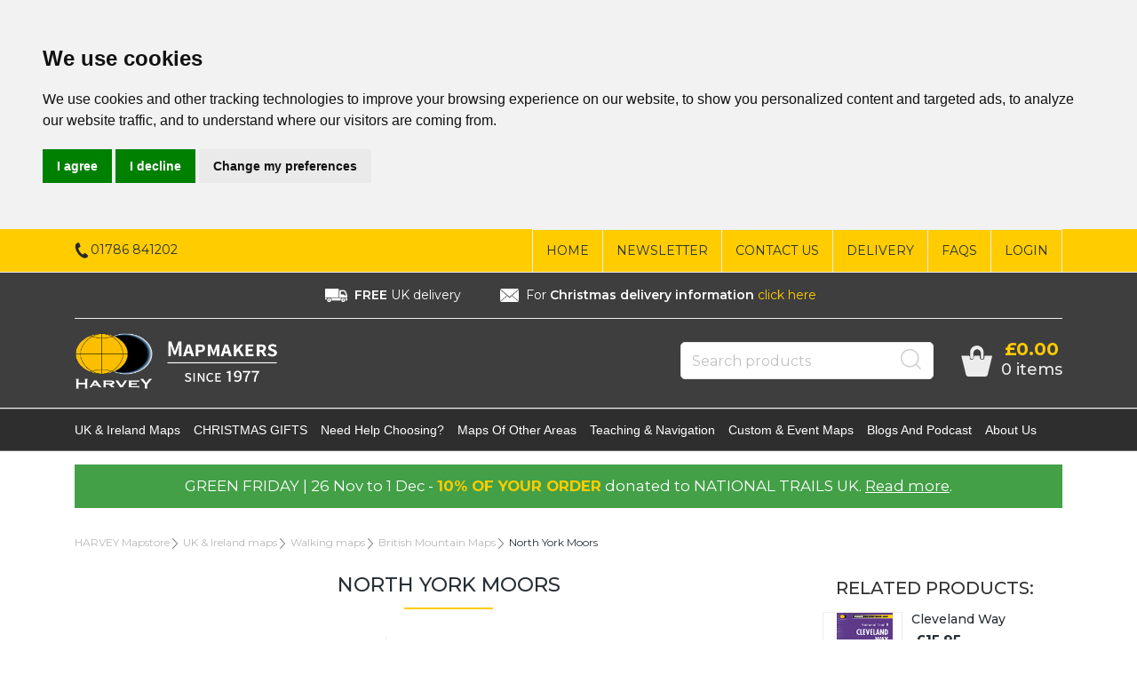

--- FILE ---
content_type: text/html
request_url: https://www.harveymaps.co.uk/cgi-bin/ss000043.pl?PRODREF=YHBMNY&NOLOGIN=1
body_size: 279
content:
<HTML><HEAD>
<META HTTP-EQUIV="refresh" CONTENT="0; URL=https://www.harveymaps.co.uk/acatalog/North-York-Moors-YHBMNY.html#SID=3">
<SCRIPT LANGUAGE="JAVASCRIPT">
<!-- hide from older browsers
setTimeout("ForwardPage()", 1000);
function ForwardPage()
	{
	var sURL = 'https://www.harveymaps.co.uk/acatalog/North-York-Moors-YHBMNY.html#SID=3';
	location.replace(sURL);
	}
// -->
</SCRIPT>
</HEAD><BODY BGCOLOR="#ffffff" TEXT="#262f36" LINK="#0057a4" ALINK="#0057a4" VLINK="#0057a4"><BLOCKQUOTE>
<P>
<NOSCRIPT>Please wait for your browser to forward you to the next page or click <a href="https://www.harveymaps.co.uk/acatalog/North-York-Moors-YHBMNY.html#SID=3">here</a>.
</NOSCRIPT><BLOCKQUOTE></BODY>
</HTML>


--- FILE ---
content_type: text/html
request_url: https://www.harveymaps.co.uk/acatalog/North-York-Moors-YHBMNY.html
body_size: 19636
content:
<!doctype html><html lang="en"><head><title>North York Moors Map</title><meta http-equiv="Content-Type" content="text/html; charset=iso-8859-1" /><meta name="viewport" content="width=device-width, initial-scale=1"><meta http-equiv="MSThemeCompatible" content="yes" /><meta name="keywords" content="north york moors map, moors, york moors, map, harvey, british mountain map, maps, mountain, waterproof, climbing, walking, walk, climb, scrambling, bmc" /><meta name="description" content="HARVEY 1:40,000 scale British Mountain Map of the North York Moors. Double sided, tough, light, waterproof map with additional geological, climbing and navigation information on the reverse." /><link rel="canonical" href="https://www.harveymaps.co.uk/acatalog/North-York-Moors-YHBMNY.html"><meta property="og:url" content="https://www.harveymaps.co.uk/acatalog/North-York-Moors-YHBMNY.html" /><meta property="og:type" content="product" /><meta property="og:title" content="North York Moors" /><meta property="og:description" content=""I’ve enjoyed and endured tough and challenging walks throughout the North York Moors, and this tough, durable, detailed map is the ideal companion and guide." Paddy Dillon, outdoor writer. Detailed map of the North York Moors on one sheet at 1:40,000 scale. Includes the popular North Yorkshire Moors Railway and the Lyke Wake Walk. Click here to view map coverage Tough, light, durable and 100% waterproof Genuine original HARVEY mapping Includes Rights of Way Tried and tested by the British Mountaineering Council  For more information on the British Mountain Map click here" /><meta property="og:image" content="https://www.harveymaps.co.uk/acatalog/YHBMNY.jpg" /><!--[sd.hide]<Actinic:BASEHREF VALUE="https://www.harveymaps.co.uk/acatalog/" FORCED=0 /> [sd.hide]--><link rel="icon" type="image/x-icon" href="/favicon.ico"><script type="application/ld+json">
{
"@context": "https://schema.org",
"@type": "Organization",
"email": "sales@harveymaps.co.uk",
"telephone": "01786 841202",
"url": "https://www.harveymaps.co.uk/",
"sameAs": [
"https://www.facebook.com/harveymaps",
"https://www.youtube.com/channel/UCM3DT-ad8uhDO69kk210nfQ"
],
"address": {
"@type": "PostalAddress",
"addressLocality": "Doune",
"addressRegion": "Perthshire",
"postalCode": "FK16 6BJ", 
"streetAddress": "12-22 Main Street"
},
"image": "https://www.harveymaps.co.uk/acatalog/HARVEY_logo_banner_reversed.png",
"name": "HARVEY Maps"
}
</script><script type="application/ld+json">
{
"@context": "https://schema.org",
"@type": "Product",
"productID": "YHBMNY",
"url": "https://www.harveymaps.co.uk/acatalog/North-York-Moors-YHBMNY.html",
"image": "YHBMNY.jpg",
"description":"&#34;I&#146;ve enjoyed and endured tough and challenging walks throughout the North York Moors, and this tough, durable, detailed map is the ideal companion and guide&#46;&#34; Paddy Dillon, outdoor writer&#46;&#13;&#13;Detailed map of the North York Moors on one sheet at 1&#58;40,000 scale&#46;&#13;&#13;Includes the popular North Yorkshire Moors Railway and the Lyke Wake Walk&#46;&#13;&#13;Click here to view map coverage&#13;&#13;Tough, light, durable and 100&#37; waterproof&#13;Genuine original HARVEY mapping&#13;Includes Rights of Way&#13;Tried and tested by the British Mountaineering Council &#13;&#13;For more information on the British Mountain Map click here",
"itemCondition":"New",
"name": "North York Moors",
"offers": {
"@type": "Offer",
"price": 18.50,
"priceCurrency": "GBP",
"availability": "https://schema.org/InStock"
}
}
</script><link rel="stylesheet" type="text/css" href="bootstrap.min.css" /><link rel="stylesheet" type="text/css" media="all" href="webslidemenu.css" /><link href="actinic.css" rel="stylesheet" type="text/css"><link href="harvey2020v2.css" rel="stylesheet" type="text/css"><link href="harvey.css" rel="stylesheet" type="text/css"><script src="jquery-3.5.1.min.js"></script><script type="text/javascript" src="sellerdeck.min.js?DAYNO=XCAB"></script>	<script type="text/javascript">
$(document).ready(function() {
SD.Responsive.CallFunctions();
});
</script><!--[sd.hide]<Actinic:COOKIECHECK /> [sd.hide]--><script type="text/javascript">
<!--
var pg_nSectionImageMaxWidth = parseInt("0200", 10);
var pg_nProductImageMaxWidth = parseInt("0200", 10);
var pg_sSearchScript = "https://www.harveymaps.co.uk/cgi-bin/ss000043.pl";
var pg_sCustomerAccountsCGIURL = 'https://www.harveymaps.co.uk/cgi-bin/bb000043.pl';
var pg_sCheckoutURL = "https://www.harveymaps.co.uk/cgi-bin/os000043.pl";
var pg_bEnableFilterCount = parseInt("01", 10);
var pg_sDefaultSortOrder = "1_6_0";
var pg_sSortOrdersPrependedToProdRefs = "2,4,6,7,8";
var pg_sSearchValidWordCharacters = 'abcdefghijklmnopqrstuvwxyzABCDEFGHIJKLMNOPQRSTUVWXYZ\'0123456789ŠŒŽšœžŸÀÁÂÃÄÅÆÇÈÉÊËÌÍÎÏÐÑÒÓÔÕÖØÙÚÛÜÝÞßàáâãäåæçèéêëìíîïðñòóôõöøùúûüýþÿ-';
// -->
</script><script type="text/plain" cookie-consent="functionality">
saveReferrer(); 
</script><script type="text/javascript">
AttachEvent(window, "load", ShowBackLink);
</script><script type="text/javascript">
var g_oConfig = {"bTaxIncl":0,"arrCurrs":[{"sSym": "&#163;","nDecs": 2,"nThous": 3,"sDecSep": ".","sThouSep": ",","sRate": "1"}],"bEstimateChoicePrices":0};
</script><script type="text/javascript">
var g_sUndeterminedPrice = '<span class="actrequiredcolor">Your price will depend on your choices below</span>';
AttachEvent(window, "load", function(){OnProdLoad('https://www.harveymaps.co.uk/cgi-bin/dx000043.pl', 3);});
</script><script type="text/javascript"> function Template1(vCustomStockAvailability) { var sResult =vCustomStockAvailability; return (sResult);} </script>	<script type="text/javascript">
// src="dpimagesupport.php" // V3.15 for MZP V5 - Adds file to Snapshot
</script><link rel="stylesheet" href="magiczoomplus.css" type="text/css" media="screen" /><script src="magiczoomplus.js" type="text/javascript"></script><script type="text/javascript">
var mzOptions = {
'onZoomReady': function(zoom_id){MagicZoom.switchTo(zoom_id, 0);},
'hint': 'once',
'opacity': 30,
'background-opacity': 70,
'show-title': 'bottom',
'zoom-fade': true
};

function mzpiconresize(){
// product, extended and fragment images
$( "a.MagicZoom[data-mzpimgw]" ).each(function(){			
var mainimage = $(this).find('img').first();				
var origwidth = $(this).attr('data-mzpimgw');
var currentwidth = mainimage.width();
var scalefactor = currentwidth / origwidth;
var maxscaledown = $(this).attr('data-mzpmaxs');
if ( maxscaledown && (scalefactor < maxscaledown) ) scalefactor = maxscaledown; 
var imgid = $(this).attr('data-mzpimgid');
$( "img.mz_icon[data-mzpimgid='" + imgid + "']" ).each(function(){	
var iconorigwidth = $(this).attr('width');
var iconorigheight = $(this).attr('height');
$(this).width(iconorigwidth * scalefactor);
$(this).height(iconorigheight * scalefactor);
});
});
}

$(document).ready(function(){

$('span.mzp-ptab-icons-left').parent('p.dsSetImageLeft').removeClass('dsSetImageLeft');
$(window).on("load",function(){setTimeout(mzpiconresize,100);});			
});
$(window).resize(function(){
mzpiconresize();
});
</script><style>#mega-menu {z-index:10000;}</style><script type="text/javascript">

function polyFillsLoaded()
{

$(".usesFetch").show();
}
</script><script defer crossorigin="anonymous" src="https://polyfill.io/v3/polyfill.min.js?flags=gated&callback=polyFillsLoaded&features=fetch%2CPromise"></script><script type="text/javascript" src="sdwidget.min.js?v=1647424636"></script><script type="text/javascript"> function MapOfMonthImg(bShow) { if (bShow) { return('<p><img class="cornerimage" src="map_of_month.png"/></p>'); } return (''); } </script><script type="text/javascript"> function MapSetImg(bShow) { if (bShow) { return('<p><img class="cornerimage" src="map_set.png"/></p>'); } return (''); } </script><script type="text/javascript"> function BundleImg(bShow) { if (bShow) { return('<p><img class="cornerimage" src="gift_bundle.png"/></p>'); } return (''); } </script><script type="text/javascript"> function FreeGiftImg(bShow) { if (bShow) { return('<p><img class="cornerimage" src="promotion.png"/></p>'); } return (''); } </script><script type="text/javascript"> function SaleImg(bShow) { if (bShow) { return('<p><img class="cornerimage" src="sale.png"/></p>'); } return (''); } </script><script type="text/javascript">
function YouSave(MRRP, sActualPrice) 
{
var YouSaveResult = '';
if (MRRP != '') 
{
MRRP = MRRP.replace(/&#46;/g, '.');
var rrp = parseFloat(MRRP) * 100;
var rawprice = parseInt(sActualPrice, 10);
if (rrp != 0 && rrp > rawprice) 
{
var savepercent = Math.round(((rrp - rawprice) / rrp) * 100);
YouSaveResult += ('You Save ' + savepercent + '%');
}
}
return (YouSaveResult);
}
function ShowRRP(MRRP, sActualPrice) 
{
var showRRPResult = '';
if (MRRP != '') 
{
MRRP = MRRP.replace(/&#46;/g, '.');
var rrp = parseFloat(MRRP);
var rawprice = parseInt(sActualPrice, 10);
if (rrp != 0 && (rrp * 100) > rawprice)
{
showRRPResult += ('<div class="rrp"><div>RRP: <s>' + FormatPrices(rrp * 100) + '</s></div></div>');
}
}
return (showRRPResult);
}
</script><script src="popper.min.js"></script><script src="bootstrap.min.js"></script><script cookie-consent="tracking">
!function(f,b,e,v,n,t,s){if(f.fbq)return;n=f.fbq=function(){n.callMethod?
n.callMethod.apply(n,arguments):n.queue.push(arguments)};if(!f._fbq)f._fbq=n;
n.push=n;n.loaded=!0;n.version='2.0';n.queue=[];t=b.createElement(e);t.async=!0;
t.src=v;s=b.getElementsByTagName(e)[0];s.parentNode.insertBefore(t,s)}(window,
document,'script','https://connect.facebook.net/en_US/fbevents.js');
fbq('init', '1643647539125611');
fbq('track', 'PageView', {
content_ids: ['YHBMNY'],
content_type: 'product'
});
fbq('track', 'ViewContent', {
content_ids: ['YHBMNY'],
content_type: 'product'
});
</script><noscript><img height="1" width="1" src="https://www.facebook.com/tr?id=1643647539125611&ev=PageView&noscript=1" /></noscript><script type="text/javascript" src="//www.cookieconsent.com/releases/4.0.0/cookie-consent.js" charset="UTF-8"></script><script type="text/javascript" charset="UTF-8">
document.addEventListener('DOMContentLoaded', function () {
cookieconsent.run({"notice_banner_type":"headline","consent_type":"express","palette":"light","language":"en","page_load_consent_levels":["strictly-necessary"],"notice_banner_reject_button_hide":false,"preferences_center_close_button_hide":false,"website_name":"https://www.harveymaps.co.uk/"});
});
</script><script type="text/plain" cookie-consent="strictly-necessary">		
if (document.location.href.match(/#logout$/))
{
SetBusinessCookies();
}		
</script><script type="text/plain" cookie-consent="functionality">
setCookie('LAST_SECTION_URL', document.location.href);
</script><script type="text/plain" cookie-consent="functionality">
function WishListRememberMe() 
{
fillFormFromCookie();
$('#idWLLogin').on('click',function()
{
if($('#idWLRememberMe').val())
{
rememberMe();
}
});
};
function rememberMe()
{
setCookie('wishlistuserid',$('#idUser').val());
setCookie('wishlistremeberme',$('#idWLRememberMe').is(':checked'));
}
function fillFormFromCookie()
{
if(getCookie('wishlistuserid') != '') 
{
$('#idUser').val(getCookie('wishlistuserid'));
}
if(getCookie('wishlistremeberme') == 'true') 
{
$('#idWLRememberMe').prop('checked', true);
}
}
</script><script type="text/plain" cookie-consent="functionality">
saveReferrer(); 
</script><script type="text/plain" cookie-consent="functionality">
function SaveRecentProduct(sPid, sPname, sPprice, sThumb)
{
if ( sThumb == '' ) return;		
var aRecentViewed = new Array();
var aCurrentRecent = GetRecentFromCookie();
if ( aCurrentRecent )
{
for ( var i=0; i<aCurrentRecent.length; i++) if ( aCurrentRecent[i].sPid != sPid ) aRecentViewed.push(aCurrentRecent[i]);	
}	
aRecentViewed.push(new CreateRecentProduct(sPid, sPname, sPprice, sThumb));	
while ( aRecentViewed.length > nMaxRecent ) aRecentViewed.shift();		
SetRecentToCookie(aRecentViewed);
}
</script><noscript>ePrivacy and GPDR Cookie Consent by <a href="https://www.CookieConsent.com/" rel="nofollow noopener">Cookie Consent</a></noscript><script>
/* This SetBackForwardButtons() function get from recentproductssupport.js to overwrite the default mouse pointer to not-allowed */
function SetBackForwardButtons()
{
var aRecentViewed = GetRecentFromCookie();
if ( aRecentViewed ) 	
{
var d; if ( d = document.getElementById('scrollbackrecent') ) 
{
d.disabled = (nStartPos <= 0);
d.style.cursor = (nStartPos <= 0) ? 'not-allowed' : 'pointer';
}
if ( d = document.getElementById('scrollforwardrecent') )
{
d.disabled = (nStartPos >= (aRecentViewed.length - nTrimListTo));
d.style.cursor = (nStartPos >= (aRecentViewed.length - nTrimListTo)) ? 'not-allowed' : 'pointer';
}
}
}
document.createElement('actinic:carterror');
</script><script src="jquery.bxslider.min.js"></script><link href="jquery.bxslider.min.css" rel="stylesheet" /><!--[if lt IE 9]><script src="//oss.maxcdn.com/html5shiv/3.7.3/html5shiv.min.js"></script><script src="//oss.maxcdn.com/respond/1.4.2/respond.min.js"></script><![endif]--><script type="text/javascript">
function GAPageName() 
{
var sPageName = window.location.pathname + window.location.search;
var override = document.getElementsByClassName('gtmPageOverride');
if (override.length)
{
sPageName = override[0].getAttribute('data-gtm-page');
}
else if (window.location.pathname == '/')
{
sPageName = 'index.html' + window.location.search;
}		
if (sPageName.substr(0,1) != '/')
{
sPageName = '/' + sPageName;
}	
return sPageName;
}
</script>	<script async src="https://www.googletagmanager.com/gtag/js?id=G-2ZSW5WKY68"></script><script>
window.dataLayer = window.dataLayer || [];
function gtag(){dataLayer.push(arguments);}
gtag('js', new Date());
gtag('config', 'G-2ZSW5WKY68',
{
'page_path' : GAPageName(),
'anonymize_ip': true
}
);
</script><script async src="https://www.googletagmanager.com/gtag/js?id=AW-609786074"></script><script>
window.dataLayer = window.dataLayer || [];
function gtag(){dataLayer.push(arguments);}
gtag('js', new Date());
gtag('config', 'AW-609786074');
</script><link rel="stylesheet" href="comparison-style.css"><script src="modernizr.js"></script><script>
(function(w,d,s,r,n){w.TrustpilotObject=n;w[n]=w[n]||function(){(w[n].q=w[n].q||[]).push(arguments)};
a=d.createElement(s);a.async=1;a.src=r;a.type='text/java'+s;f=d.getElementsByTagName(s)[0];
f.parentNode.insertBefore(a,f)})(window,document,'script', 'https://invitejs.trustpilot.com/tp.min.js', 'tp');
tp('register', 'slFijqjd2eilhBRI');
</script><script type="text/javascript" src="//widget.trustpilot.com/bootstrap/v5/tp.widget.bootstrap.min.js" async></script><script id="mcjs">!function(c,h,i,m,p){m=c.createElement(h),p=c.getElementsByTagName(h)[0],m.async=1,m.src=i,p.parentNode.insertBefore(m,p)}(document,"script","https://chimpstatic.com/mcjs-connected/js/users/26bdd049f84c2d63fdb6c3b35/1d17ac69c5eee885b1ccc2a77.js");</script><script type="text/javascript" src="https://platform-api.sharethis.com/js/sharethis.js#property=6221d1094d759f0019eaaa55&product=inline-share-buttons" async="async"></script></head><body onload="PreloadImages();" class=" Product-Page-content-body "><div class="paymentOverlay"></div><div id="menu-overlay"></div><div id="header-support-xs" style="display: none;"></div><div class="header-section"><header><div class="sub-header d-none d-md-block"><div class="container"><div class="row"><div class="col-12 col-md-4 text-left"><a href="tel:01786 841202" class="header-phone-link"><span class="header-phone"><img src="phone-icon-black.png" alt="" /> 01786 841202</span></a></div><div class="col-12 col-md-8 text-right" style="font-size: 0;"><div style="display: inline-block;" class="sub-header-links"><ul class="brochure-lists-sub-header d-flex justify-content-end "><li><a href="https://www.harveymaps.co.uk/index.html">Home</a></li><li><a href="Sign-up-to-our-Newsletter.html">Newsletter</a></li><li><a href="https://www.harveymaps.co.uk/cgi-bin/mf000042.pl?ACTION=SHOWFORM">Contact Us</a></li><li><a href="info.html">Delivery</a></li><li><a href="Frequently-asked-questions.html">FAQs</a></li></ul></div><div style="display: inline-block;" class="sub-header-links"><ul class="d-flex justify-content-end "><Actinic:NOTINB2B><li><a href="https://www.harveymaps.co.uk/cgi-bin/ss000043.pl?ACTION=LOGIN">Login</a></li></Actinic:NOTINB2B><Actinic:NOTINB2B><div style="display:none"></Actinic:NOTINB2B><div class="dropdown dropleft-custom"><button type="button" class="dropdown-toggle no-button dropdown-menu-right" data-toggle="dropdown"><span class="profile-text inline-me profile-name" style="display: none;"><Actinic:NOWSERVING/></span></button><div class="dropdown-menu dropdown-menu-right settings-bar"><script type="text/javascript">
$(document).ready(function() {
$(".profile-text").each(function(){
$(this).html( $(this).html().replace("Buyer:","").replace("Account:","").replace("|","").replace(/&nbsp;/g, '').trim());
$(this).css({"display":"block"});
if( $(this).hasClass("inline-me") ){
$(this).css({"display":"inline"});
}
});
setTimeout(function (){
profile_name = $(".sub-header .profile-text.profile-name .actlogout").text().trim().split(" ")[0];
if(profile_name.indexOf("Hi,") != -1){
$(".sub-header .profile-text.profile-name .actlogout").text("Hi, "+$(".sub-header .profile-text.profile-name .actlogout").text().trim().split(" ")[1]);
}
else{
$(".sub-header .profile-text.profile-name .actlogout").text("Hi, "+$(".sub-header .profile-text.profile-name .actlogout").text().trim().split(" ")[0]);
}
$(".sub-header .profile-text.profile-name .actlogout").css("display","inline");
},200);
});
</script><div class="dropdown-item no-active profile-text"><Actinic:MYACCOUNT/></div><div class="dropdown-item no-active profile-text"><Actinic:LOGOUT_SIMPLE/></div></div></div>	<Actinic:NOTINB2B></div></Actinic:NOTINB2B></ul></div></div></div></div></div><div class="header-delivery"><div class="header-delivery-inner"><ul><p><li><img src="delivery-lorry-white.png" alt="" /><strong>FREE</strong> UK delivery</li></p><p><li><img src="envelope-white.png" alt="" />For <strong>Christmas delivery information</strong> <a href="info.html" style="color:#ffcc00;"> click here</a></li></p></ul></div></div><div class="header container"><div class="row"><div class="col-lg-6 col-md-4 col-sm-4 col-6 logo-area d-none d-lg-flex"><a href="../index.html"><img src="HARVEY_logo_banner_reversed.png" width="418" height="118" border="0" alt="HARVEY Mapstore" title="HARVEY Maps HARVEY Mapstore" class="logoimage img-responsive" /></a></div><div class="col-lg-6 p-md-x-15-only" style="display: flex; align-items: center; justify-content: flex-end; flex-wrap: wrap;"><div class="logo-area p-0 order-md-1 d-none d-md-flex d-lg-none"><a href="../index.html"><img src="HARVEY_logo_banner_reversed.png" width="418" height="118" border="0" alt="HARVEY Mapstore" title="HARVEY Maps HARVEY Mapstore" class="logoimage img-responsive" /></a></div><div class="order-md-3 order-lg-2 text-center" id="search-bar-desktop"><div class="col-12 col-lg-12 offset-lg-0 col-xl-12 quick-search p-0"><form name="simplesearch" method="get" action="https://www.harveymaps.co.uk/cgi-bin/ss000043.pl"><div class="form-group m-0"><div class="input-group sb-input-group"><input type="hidden" name="page" value="search" /><input type="text" id="search-desktop" name="SS" size="18" placeholder="Search products" onfocus="this.value=''; AutoSuggest(this);" class="form-control quick-search-text" /><input type="hidden" name="PR" value="-1" /><input type="hidden" name="TB" value="O" /><input class="button quick-search-button" type="hidden" name="ACTION" /><span class="input-group-addon"><button class="button quick-search-button" type="submit" name="ACTION" value="Go!"><img class="quick-search-button" src="search-icon-gray.png" alt="Search"></button></span></div></div></form></div></div><div class="cart-area order-md-2 order-lg-3 p-md-0 pl-lg-0-only"><div class="d-flex justify-content-end align-items-start"><div class="profile-cart"><div class="shopping-cart text-right"><a class="d-block" href="https://www.harveymaps.co.uk/cgi-bin/ca000043.pl?ACTION=SHOWCART" onclick="AppendParentSection(this)"><div class="header-cart d-flex justify-content-end align-items-center"><div class="img-sec"><img src="cart-icon-theme.png" alt="" /></div><div class="desc-sec"><span class="header-cart-money"><script language="javascript" type="text/javascript">
<!--
if (getCartItem(3) == 0) {
document.write('£0.00');
}
if (getCartItem(3) == 1) {
document.write(getCartItem(1));
}
if (getCartItem(3) > 1) {
document.write(getCartItem(1));
}
var getCartItemTxtLen=0;
if( getCartItem(1) != 0 ){
var getCartItemTxt = getCartItem(1).replace("&#44;", ",");
getCartItemTxt = getCartItemTxt.replace("&#46;", ".");
getCartItemTxtLen = getCartItemTxt.length - 6;
if (getCartItemTxtLen>10){
$(".header-cart-money").css("font-size", "14px");
}
else if (getCartItemTxtLen>5){
$(".header-cart-money").css("font-size", "18px");
}
else{
$(".header-cart-money").css("font-size", "20px");
}
}
// -->
</script></span><span class="header-cart-count-new"><script language="javascript" type="text/javascript">
<!--
document.write(getCartItem(3) + " item" + ((parseInt(getCartItem(3))!=1) ? "s" : "") );
// -->
</script></span></div></div></a></div></div></div></div></div>	</div></div><div class="mobile-header container"> 		<div class="row align-items-center justify-content-between flex-nowrap"><div class="d-flex"><nav class="mobile-nav d-flex align-items-center justify-content-center" role="navigation"><a class="wsdownmenu-animated-arrow wsdownmenu-lines header-icon-link"><img src="menu.png" alt="" /></a></nav><div class="mobile-margin mobile-search d-flex align-items-center justify-content-center"><a id="search-icon" class="header-icon-link"><img src="search-icon-xs.png" class="quick-search-button" alt="Search"></a></div></div><div class="logo-area text-center d-flex align-items-center justify-content-center"><span class="large-logo"><a href="../index.html"><img src="HARVEY_logo_banner_reversed.png" width="418" height="118" border="0" alt="HARVEY Mapstore" title="HARVEY Maps HARVEY Mapstore" class="logoimage img-responsive" /></a></span><span class="small-logo"><a href="../index.html"><img src="HARVEY_logo_banner_reversed.png" width="418" height="118" border="0" alt="HARVEY Mapstore" title="HARVEY Maps HARVEY Mapstore" class="logoimage img-responsive" /></a></span></div><div class="d-flex"><div class="mobile-margin mobile-phone d-flex align-items-center justify-content-center"><a class="header-icon-link" href="tel:01786 841202"><img src="phone-icon-xs.png" alt=""></a></div><div class="mobile-margin mobile-cart d-flex align-items-center justify-content-center"><a class="header-icon-link" href="https://www.harveymaps.co.uk/cgi-bin/ca000043.pl?ACTION=SHOWCART" onclick="AppendParentSection(this)"><img src="cart-icon-theme.png" alt=""><span class="mobile-cart"><script language="javascript" type="text/javascript">
<!--
document.write(getCartItem(3));
// -->
</script></span></a></div></div>			</div><div class="search-area col-12 text-center"  id="search-bar" style="display:none;"><div class="col-xs-12 quick-search"><form name="simplesearch" method="get" action="https://www.harveymaps.co.uk/cgi-bin/ss000043.pl"><div class="form-group"><div class="input-group sb-input-group"><input type="hidden" name="page" value="search" /><input type="text" id="search" name="SS" size="18" placeholder="Search products" onfocus="this.value=''; AutoSuggest(this);" class="form-control quick-search-text" /><input type="hidden" name="PR" value="-1" /><input type="hidden" name="TB" value="O" /><input class="button quick-search-button" type="hidden" name="ACTION" value="Go!" /><span class="input-group-addon"><button class="button quick-search-button" type="submit" name="ACTION" value="Go!"><img class="quick-search-button" src="search-icon-gray.png" alt="Search"></button> </span>						</div></div></form></div></div><div class="header-delivery-mob"><div class="header-delivery-mob-inner"><ul><p><li><img src="envelope-white.png" alt="" /><strong>Christmas delivery info</strong> <a href="info.html" style="color:#ffcc00;"> click here</a></li></p></ul></div></div>  </div></header>		<span class="full-width"><nav class="wsdownmenu clearfix" role="navigation"><div class="row row-mobile align-items-center"><ul id="mega-menu" class="wsdown-mobile wsdownmenu-list   brochures-not-in  "><li class="main-link"><a id="main-link1" href="uk-ireland-maps.html" >UK &#38; Ireland maps</a><div class="megamenu clearfix" id="tc1" style="display:block;"><ul class="col-md-6 col-12 link-list">  	  <li><a class="dropheading title" href="walking-maps.html">Walking maps</a><li><a class="droplink" href="superwalker-maps-p1.html">Superwalker maps</a></li><li><a class="droplink" href="british-mountain-maps-p1.html">British Mountain Maps</a></li><li><a class="droplink" href="national-trail-maps-p1.html">National Trail maps</a></li><li><a class="droplink" href="Ultramaps-p1.html">Ultramap</a></li><li><a class="droplink" href="summit-maps.html">Summit maps</a></li><li><a class="droplink" href="outdoor-atlas.html">Outdoor Atlas</a></li><li><a class="droplink" href="mountain-charts.html">Mountain Charts &#38; Books</a></li><li><a class="droplink" href="day-walks-tourist-maps-p1.html">Day Walks&#44; Tourist Maps &#38; Street Plans</a></li><li><a class="droplink" href="Ireland-maps.html">Ireland &#38; NI maps</a></li> </ul><ul class="col-md-6 col-12 link-list">  	  <li><a class="dropheading title" href="cycling-maps.html">Cycling maps</a><li><a class="droplink" href="cycle-touring-maps.html">Cycle touring</a></li><li><a class="droplink" href="off-Road-mountain-biking-maps.html">Long Routes&#44; Off&#45;Road &#38; MTB</a></li> </ul><ul class="col-md-6 col-12 link-list">  	  <li><a class="dropheading title" href="fell-race-challenge-maps.html">Fell race maps</a><li><a class="droplink" href="Fell-Race-Maps-1-p1.html">Fell race maps</a></li><li><a class="droplink" href="Long-Distance-Challenge-Maps-p1.html">Challenge maps</a></li><li><a class="droplink" href="OMM-Maps.html">OMM</a></li> </ul><ul class="col-md-6 col-12 link-list">  	  <li><a class="dropheading title" href="digital-mapping.html">Digital maps</a><li><a class="droplink" href="Harvey-digital-mapping-avenza-app.html">Avenza Maps</a></li><li><a class="droplink" href="HiiKER.html">HiiKER</a></li><li><a class="droplink" href="Outdooractive.html">Outdooractive</a></li><li><a class="droplink" href="TwoNav.html">TwoNav</a></li> </ul><ul class="col-md-6 col-12 link-list">  	  <li><a class="dropheading title" href="Map-Accessories.html">Map Storage</a> </ul></div></li><li class="main-link"><a id="main-link2" href="giftshop.html" >CHRISTMAS GIFTS</a><div class="megamenu clearfix" id="tc2" style="display:block;"><ul class="col-md-6 col-12 link-list">  	  <li><a class="dropheading title" href="Games.html">Games</a><li><a class="droplink" href="The-Mazzle.html">The Mazzle</a></li><li><a class="droplink" href="Playing-Cards.html">Playing Cards</a></li> </ul><ul class="col-md-6 col-12 link-list">  	  <li><a class="dropheading title" href="Pick-n-Mix-p1.html">Gift Sets &#38; Bundles</a> </ul><ul class="col-md-6 col-12 link-list">  	  <li><a class="dropheading title" href="Map-Prints-p1.html">The Contour Collection</a> </ul><ul class="col-md-6 col-12 link-list">  	  <li><a class="dropheading title" href="Clothing---Gear-p1.html">Clothing &#38; Gear</a> </ul><ul class="col-md-6 col-12 link-list">  	  <li><a class="dropheading title" href="Books-and-Charts.html">Books&#44; Charts &#38; Stationery</a> </ul><ul class="col-md-6 col-12 link-list">  	  <li><a class="dropheading title" href="Map-Sets-p1.html">Map Sets</a> </ul><ul class="col-md-6 col-12 link-list">  	  <li><a class="dropheading title" href="Small-Gifts.html">Small Gifts</a> </ul><ul class="col-md-6 col-12 link-list">  	  <li><a class="dropheading title" href="Gifts-Under--20.html">Gifts Under &#163;20</a> </ul><ul class="col-md-6 col-12 link-list">  	  <li><a class="dropheading title" href="Greetings-Cards.html">Greetings Cards</a> </ul><ul class="col-md-6 col-12 link-list">  	  <li><a class="dropheading title" href="Gift-Wrap.html">Gift Wrap</a> </ul><ul class="col-md-6 col-12 link-list">  	  <li><a class="dropheading title" href="Adventure-Patch-Company.html">Adventure Patch Company</a><li><a class="droplink" href="Trail-Patches-p1.html">Trail Patches</a></li><li><a class="droplink" href="National-Park-Patches.html">National Park Patches</a></li><li><a class="droplink" href="Lake-District-Patches-p1.html">Lake District Patches</a></li><li><a class="droplink" href="Peak-District-Patches.html">Peak District Patches</a></li><li><a class="droplink" href="Scotland-Patches-p1.html">Scotland Patches</a></li><li><a class="dropfooter" href="Adventure-Patch-Company.html">more pages....</a></li> </ul></div></li><li class="main-link"><a id="main-link3" href="Need-Help-Choosing.html" >Need help choosing&#63;</a><div class="megamenu clearfix" id="tc3" style="display:block;"><ul class="col-md-6 col-12 link-list">  	  <li><a class="dropheading title" href="Interactive-Map-Search.html">Interactive map search</a> </ul><ul class="col-md-6 col-12 link-list">  	  <li><a class="dropheading title" href="Mountain-Finder.html">Mountain Finder Scotland</a> </ul><ul class="col-md-6 col-12 link-list">  	  <li><a class="dropheading title" href="Why-a-HARVEY-map-1.html">Why choose a HARVEY map</a> </ul><ul class="col-md-6 col-12 link-list">  	  <li><a class="dropheading title" href="HARVEY-Map-Samples.html">Map samples and information</a><li><a class="droplink" href="Superwalker-Map-Sample.html">Superwalker</a></li><li><a class="droplink" href="British-Mountain-Map-Sample.html">British Mountain Map</a></li><li><a class="droplink" href="Long-Distance-Route-Map-Sample.html">National Trail Map</a></li><li><a class="droplink" href="Ultramaps-sample.html">Ultramap</a></li> </ul><ul class="col-md-6 col-12 link-list">  	  <li><a class="dropheading title" href="Which-Map.html">Product specification</a> </ul><ul class="col-md-6 col-12 link-list">  	  <li><a class="dropheading title" href="Frequently-asked-questions.html">FAQs</a> </ul></div></li><li class="main-link"><a id="main-link4" href="world-maps.html" >Maps of other areas</a><div class="megamenu clearfix" id="tc4" style="display:block;"><ul class="col-md-6 col-12 link-list">  	  <li><a class="dropheading title" href="africa-maps.html">Africa safari maps</a> </ul><ul class="col-md-6 col-12 link-list">  	  <li><a class="dropheading title" href="canada-maps-p1.html">Canada maps</a> </ul><ul class="col-md-6 col-12 link-list">  	  <li><a class="dropheading title" href="greenland-maps-p1.html">Greenland maps</a> </ul></div></li><li class="main-link"><a id="main-link5" href="teaching-navigation.html" >Teaching &#38; navigation</a><div class="megamenu clearfix" id="tc5" style="display:block;"><ul class="col-md-6 col-12 link-list">  	  <li><a class="dropheading title" href="Books-and-Resources.html">Books and Resources</a><li><a class="droplink" href="Books-p1.html">Books</a></li><li><a class="droplink" href="Teaching-Cards.html">Teaching cards</a></li><li><a class="droplink" href="control-cards-markers-and-punches-p1.html">Control cards&#44; markers &#38; punches</a></li> </ul><ul class="col-md-6 col-12 link-list">  	  <li><a class="dropheading title" href="navigation-aids.html">Navigation aids</a> </ul><ul class="col-md-6 col-12 link-list">  	  <li><a class="dropheading title" href="Map-Quizzes---Challenges.html">Map Quizzes &#38; Challenges</a><li><a class="droplink" href="Map-Reading-Quiz.html">Map Reading Quiz</a></li><li><a class="droplink" href="Map-Quiz-2.html">Map Quiz for Beginners</a></li><li><a class="droplink" href="Spot-the-Difference.html">Spot the Difference</a></li><li><a class="droplink" href="Treasure-Hunt.html">Treasure Hunt</a></li> </ul><ul class="col-md-6 col-12 link-list">  	  <li><a class="dropheading title" href="Outdoor-Learning-with-HARVEY-Maps.html">Outdoor Learning</a> </ul></div></li><li class="main-link"><a id="main-link6" href="custom-maps.html">Custom &#38; event maps</a></li><li class="main-link"><a id="main-link7" href="Adventure-Blog.html" >Blogs and Podcast</a><div class="megamenu clearfix" id="tc7" style="display:block;"><ul class="col-md-6 col-12 link-list">  	  <li><a class="dropheading title" href="News-Blog.html">News &#38; Features Blog</a><li><a class="droplink" href="Green-Friday-2025---support-National-Trails-UK.html">Green Friday 2025 &#45; support National Trails UK</a></li><li><a class="droplink" href="Why-should-I-pay-for-a-map-.html">Why should I pay for a map&#63;</a></li><li><a class="droplink" href="A-love-letter-to-the-Campsie-Fells.html">A love letter to the Campsie Fells</a></li><li><a class="dropfooter" href="News-Blog.html">more pages....</a></li> </ul><ul class="col-md-6 col-12 link-list">  	  <li><a class="dropheading title" href="Nav-Blog.html">Navigation Blog</a><li><a class="droplink" href="Components-of-navigation-and-using-GPS.html">Components of navigation and using GPS</a></li><li><a class="droplink" href="Navigation-confidence-for-beginners.html">Navigation confidence for beginners</a></li><li><a class="droplink" href="The-strategies-people-employ-when-lost.html">The strategies people employ when lost</a></li><li><a class="dropfooter" href="Nav-Blog.html">more pages....</a></li> </ul><ul class="col-md-6 col-12 link-list">  	  <li><a class="dropheading title" href="Unfolded--the-HARVEY-Maps-Podcast.html">Unfolded&#44; the HARVEY Maps Podcast</a> </ul></div></li><li class="main-link"><a id="main-link8" href="about.html" >About Us</a><div class="megamenu clearfix" id="tc8" style="display:block;"><ul class="col-md-6 col-12 link-list">  	  <li><a class="dropheading title" href="Company.html">Company</a><li><a class="droplink" href="Our-Founders.html">Our Founders</a></li><li><a class="droplink" href="HARVEY-History.html">Our History</a></li><li><a class="droplink" href="Environmental---Responsibility.html">Environment &#38; Responsibility</a></li><li><a class="droplink" href="Magazine.html">Magazine</a></li> </ul><ul class="col-md-6 col-12 link-list">  	  <li><a class="dropheading title" href="Why-a-Harvey-Map.html">What We Do</a><li><a class="droplink" href="Our-Philosophy.html">Our Philosophy</a></li><li><a class="droplink" href="Surveying.html">How our Maps are made</a></li><li><a class="droplink" href="How-our-Harvey-Maps-are-printed.html">How our Maps are printed</a></li><li><a class="droplink" href="Our-Awards.html">Our Awards</a></li> </ul><ul class="col-md-6 col-12 link-list">  	  <li><a class="dropheading title" href="Meet-the-Team.html">Meet the Team</a><li><a class="droplink" href="Staff.html">Our staff</a></li><li><a class="droplink" href="Ambassadors.html">Ambassadors</a></li><li><a class="droplink" href="Meet-the-Team-Videos.html">Meet the Team Videos</a></li> </ul><ul class="col-md-6 col-12 link-list">  	  <li><a class="dropheading title" href="Job-Opportunities.html">Job Opportunities</a> </ul><ul class="col-md-6 col-12 link-list">  	  <li><a class="dropheading title" href="WorkingTogether.html">WorkingTogether</a><li><a class="droplink" href="WorkingTogether-Members.html">WorkingTogether Members</a></li> </ul></div></li><li class="d-flex d-md-none"><Actinic:NOTINB2B><a href="https://www.harveymaps.co.uk/cgi-bin/ss000043.pl?ACTION=LOGIN" class="header-sub-link">Login</a></Actinic:NOTINB2B><Actinic:NOTINB2B><div style="display:none"></Actinic:NOTINB2B><div class="dropdown dropleft-custom"><button type="button" class="dropdown-toggle no-button dropdown-menu-right" data-toggle="dropdown"><span class="profile-text inline-me profile-name" style="display: none;"><Actinic:NOWSERVING/></span></button><div class="dropdown-menu dropdown-menu-right settings-bar"><script type="text/javascript">
$(document).ready(function() {
$(".profile-text").each(function(){
$(this).html( $(this).html().replace("Buyer:","").replace("Account:","").replace("|","").replace(/&nbsp;/g, '').trim());
$(this).css({"display":"block"});
if( $(this).hasClass("inline-me") ){
$(this).css({"display":"inline"});
}
});
setTimeout(function (){
profile_name = $(".sub-header .profile-text.profile-name .actlogout").text().trim().split(" ")[0];
if(profile_name.indexOf("Hi,") != -1){
$(".sub-header .profile-text.profile-name .actlogout").text("Hi, "+$(".sub-header .profile-text.profile-name .actlogout").text().trim().split(" ")[1]);
}
else{
$(".sub-header .profile-text.profile-name .actlogout").text("Hi, "+$(".sub-header .profile-text.profile-name .actlogout").text().trim().split(" ")[0]);
}
$(".sub-header .profile-text.profile-name .actlogout").css("display","inline");
},200);
});
</script><div class="dropdown-item no-active profile-text"><Actinic:MYACCOUNT/></div><div class="dropdown-item no-active profile-text"><Actinic:LOGOUT_SIMPLE/></div></div></div>	<Actinic:NOTINB2B></div></Actinic:NOTINB2B></li></ul></div></nav></span></div><div class="promo-info"><p> GREEN FRIDAY | 26 Nov to 1 Dec - <span class="promo-highlight">10% OF YOUR ORDER</span> donated to NATIONAL TRAILS UK. <a href="Green-Friday-2025---support-National-Trails-UK.html">Read more</a>.</p></div><section><div class="container pt-0"><div class="row"><script type="text/template" id="PaginationLinksTemplate">
<Actinic:PAGINATION_PRODUCTSPERPAGE>
12
</Actinic:PAGINATION_PRODUCTSPERPAGE>
<Actinic:PAGINATION_INCLUDEFULLPAGE>
1	
</Actinic:PAGINATION_INCLUDEFULLPAGE>
<Actinic:PAGINATION_VISIBLELINKS>
5	
</Actinic:PAGINATION_VISIBLELINKS>
<Actinic:PAGINATION_HEADER>	
<strong>
Page:
</strong>	
</Actinic:PAGINATION_HEADER>
<Actinic:PAGINATION_SHOWFIRSTURL>	
<a href="<ACTINIC:PAGINATION_URLLINK></ACTINIC:PAGINATION_URLLINK>"> Show First 12 Product(s) </a>	
</Actinic:PAGINATION_SHOWFIRSTURL>
<Actinic:PAGINATION_FIRSTPAGEURL>
&nbsp;<a href="<ACTINIC:PAGINATION_URLLINK></ACTINIC:PAGINATION_URLLINK>"> << </a>
</Actinic:PAGINATION_FIRSTPAGEURL>
<Actinic:PAGINATION_PREVPAGEURL>
&nbsp;<a href="<ACTINIC:PAGINATION_URLLINK></ACTINIC:PAGINATION_URLLINK>"> < </a>
</Actinic:PAGINATION_PREVPAGEURL>
<Actinic:PAGINATION_LINKSPAGEURL>
&nbsp;<a href="<ACTINIC:PAGINATION_URLLINK></ACTINIC:PAGINATION_URLLINK>"><ACTINIC:PAGINATION_INDEX></ACTINIC:PAGINATION_INDEX></a>
</Actinic:PAGINATION_LINKSPAGEURL>
<Actinic:PAGINATION_NEXTPAGEURL>
&nbsp;<a href="<ACTINIC:PAGINATION_URLLINK></ACTINIC:PAGINATION_URLLINK>"> > </a>
</Actinic:PAGINATION_NEXTPAGEURL>
<Actinic:PAGINATION_LASTPAGEURL>
&nbsp;<a href="<ACTINIC:PAGINATION_URLLINK></ACTINIC:PAGINATION_URLLINK>"> >> </a>
</Actinic:PAGINATION_LASTPAGEURL>
<Actinic:PAGINATION_FULLPAGEURL>
&nbsp;<a href="<ACTINIC:PAGINATION_URLLINK></ACTINIC:PAGINATION_URLLINK>"> View All (<ACTINIC:PAGINATION_PRODUCTCOUNT></ACTINIC:PAGINATION_PRODUCTCOUNT>) </a>
</Actinic:PAGINATION_FULLPAGEURL>
</script><div id="idBreadcrumbsTop" class="breadcrumb-top col-sm-12 hidden-xs"><p class="text_breadcrumbs"><a href="https://www.harveymaps.co.uk/cgi-bin/ss000043.pl?SECTIONID=index.html&amp;NOLOGIN=1" class="ajs-bc-home" target="_self">HARVEY Mapstore</a>&nbsp;<img src="rightArrow.png" alt="" />&nbsp;<a href="uk-ireland-maps.html" target="_self" class="link_breadcrumbs">UK &#38; Ireland maps</a>&nbsp;<img src="rightArrow.png" alt="" />&nbsp;<a href="walking-maps.html" target="_self" class="link_breadcrumbs">Walking maps</a>&nbsp;<img src="rightArrow.png" alt="" />&nbsp;<a href="british-mountain-maps-p1.html" target="_self" class="link_breadcrumbs">British Mountain Maps</a>&nbsp;<img src="rightArrow.png" alt="" />&nbsp;<span class="ajs-bc-prod">North York Moors</span></p></div></div></div></section>	<section  ><div class="container pt-0"><div class="row flex-wrap flex-lg-nowrap pl-md-0 side-bar-exist right-bar product-page"><div class="content-body fragments-0"><div class="col-12"><a name="aYHBMNY"></a>		<form method="post" accept-charset="iso-8859-1" class="imageOnLeftTextWrappedAround" onsubmit="fbq('track', 'AddToCart', {content_ids:['YHBMNY'], content_type: 'product'}); return true;" action="https://www.harveymaps.co.uk/cgi-bin/ca000043.pl" novalidate ><input type="hidden" name="SID" value="3" /><input type="hidden" name="PAGE" value="PRODUCT" /><input type="hidden" name="PAGEFILENAME" value="North-York-Moors-YHBMNY.html" /><Actinic:SECTION BLOB='A0003.cat'/><div class="d-flex flex-wrap flex-md-nowrap"><div class="col-12 p-0"><h1 class="product-name theme-title col-12">North York Moors</h1><div class="row m-0"><div class="col-md-5 col-12 text-center d-flex align-items-center product-image-wrapper "><div style="width: 100%;" class="py-15"><a href="YHBMNY.jpg" title="North York Moors" class="MagicZoom" id="mz-aYHBMNY" data-mzpimgw="200" data-mzpmaxs="0" data-mzpimgid = "im-aYHBMNY" data-options="zoomMode: zoom; expand: window; zoom-position:right; zoom-width: 400px; zoom-height: 400px;"><img  src="YHBMNY.jpg" id="im-aYHBMNY" border="0" title="North York Moors" alt="North York Moors" /></a><span class="mzp-ptab-icons-below"><br><a href="YHBMNY.jpg" data-zoom-id="mz-aYHBMNY" data-image="YHBMNY.jpg" title="North York Moors - view 1"><img border="0" class="mz_icon" width="60" height="80" src="mzi_99a842fb452e2c591ba5834ee7c8e6dc_60_80_ffffff_100.jpg" alt="North York Moors - view 1" title="North York Moors - view 1" data-mzpimgid="im-aYHBMNY" /></a><a href="map_bmm_nym_front.jpg" data-zoom-id="mz-aYHBMNY" data-image="map_bmm_nym_front.jpg" title="North York Moors - view 2"><img border="0" class="mz_icon" width="60" height="80" src="mzi_9e247a1637627138ae5a3a211be2ae3f_60_80_ffffff_100.jpg" alt="North York Moors - view 2" title="North York Moors - view 2" data-mzpimgid="im-aYHBMNY" /></a><a href="map_bmm_nym_back.jpg" data-zoom-id="mz-aYHBMNY" data-image="map_bmm_nym_back.jpg" title="North York Moors - view 3"><img border="0" class="mz_icon" width="60" height="80" src="mzi_440471f30264bbf7e88e4c90a4d3584f_60_80_ffffff_100.jpg" alt="North York Moors - view 3" title="North York Moors - view 3" data-mzpimgid="im-aYHBMNY" /></a></span></div></div><div class="col-12 col-md-7 mt-4 mt-md-0 px-xs-0 product-details-sec" style="opacity: 0;"><div class="row"><div id="price" class="col-12"><div id="idYHBMNYDynamicPrice" class="dynamic-price-sec text-center mt-15" style="display: none"><span class="product-price"><span id="idYHBMNYTaxIncPrice" class="price-num" style="line-height: 30px;"></span>	<span id="idYHBMNYVATMsg" class="small">&nbsp;(inc. VAT at 0%)</span> </span></div><Actinic:PRICES PROD_REF="YHBMNY" RETAIL_PRICE_PROMPT="Price:"><div id="idYHBMNYStaticPrice" class="static-price"><span class="product-price"><span class="price"><span class="price-num">&nbsp;£18.50 </span> <span class="each">&nbsp;each</span></span></span></div></Actinic:PRICES><div class="d-flex justify-content-between align-items-center border-tb"><div class="availability"><label for="">Availability: <span style="color:green;">IN STOCK</span></label> <span id="EnableIfOutOfStock_YHBMNY" class="ActinicRTS" style="visibility: hidden; display: none;" data-message="OUT OF STOCK"></span></div><div class="sku"><label for="">SKU:</label> YHBMNY</div>							</div></div></div><div class="custom-error"><Actinic:CartError ProdRef="YHBMNY"/></div><div id="idVarsYHBMNY"><div class="attribute-list"><input type="checkbox" id="v_YHBMNY_1" name="v_YHBMNY_1" class="ajs-comp rts_BROM_"  onclick="ChoiceChanged(this, 'https://www.harveymaps.co.uk/cgi-bin/dx000043.pl', 3)" /> <label class="chk-label" for="v_YHBMNY_1"><span class="">Tick the box to add a <a href="Romer-BROM.html">Romer</a> with 1&#58;40&#44;000 scale for just &#163;3</span></label><input type="checkbox" id="v_YHBMNY_2" name="v_YHBMNY_2" class="ajs-comp rts_YHBMPL_"  onclick="ChoiceChanged(this, 'https://www.harveymaps.co.uk/cgi-bin/dx000043.pl', 3)" /> <label class="chk-label" for="v_YHBMNY_2"><span class="">Tick the box to add a  <a href="Map-Sleeve-YHBMPL.html">Map Sleeve</a> for £2. For <a href="Environmental---Responsibility.html">environmental reasons</a> Map Sleeve no longer automatically supplied</span></label><textarea id="idTa_YHBMNY_Saved" cols="10" rows="10" style="display: none;"></textarea><script type="text/javascript">
g_mapProds['YHBMNY'] = {"sProdRef":"YHBMNY","nPrice":1850,"sTax1Rate":"0","sTax2Rate":"","nPricingModel":2,"bOvrStaticPrice":1,"bSequentialChoices":1,"arrComps":[{"sN":"Romer-NO VAT","nP":300,"nUI":1,"hOS":0,"bOpt":1},{"sN":"Map Sleeve BM","nP":200,"nUI":2,"hOS":0,"bOpt":1}],"bAssemblyProduct":0};
</script></div></div><div class="d-flex flex-wrap align-items-end justify-content-between"><fieldset class="form-group quantity-box w-50 w-md-100"><div class="row align-items-center"><div class="input-group col-12"><label>Quantity:</label><input class="form-control input-number text-center input-lg" type="number" name="Q_YHBMNY" value="1" onpaste="QuantityChanged(this, 'https://www.harveymaps.co.uk/cgi-bin/dx000043.pl', 3)" onkeyup="QuantityChanged(this, 'https://www.harveymaps.co.uk/cgi-bin/dx000043.pl', 3)"/></div></div></fieldset><div class="d-block d-md-none"><div class="feefoproductlogo"></div></div></div><div class="product-links"></div><div class="d-flex flex-wrap" style="margin-top: 15px;"><div class="add-to-cart"><span id="RemoveIfOutOfStock_ATC_YHBMNY" class="ActinicRTS" ><button class="ActinicRTS btn btn-lg d-flex add-to-cart-btn" name="_YHBMNY" onclick="return ValidateChoices(&#34;YHBMNY&#34;);"><span class="btn-text">Add to Cart</span></button></span></div><div class="d-none d-md-block feefoproductlogo-sec"><div class="feefoproductlogo"></div></div></div></div></div><div class="col-lg-12 mt-0 mt-md-3 mt-lg-0 p-0"><ul class="nav nav-tabs"><li class=" nav-item active"><a data-toggle="tab" class="nav-link active show" href="#home">Description</a></li><li class="nav-item"><a data-toggle="tab" class="nav-link" href="#menu5">Technical Specification</a></li><li class="nav-item"><a data-toggle="tab" class="nav-link" href="#menu1">Delivery &amp; Returns</a></li></ul><div class="tab-content"><div id="home" class="tab-pane fade in active show"><h3>Product Description</h3><p>&#34;I&#146;ve enjoyed and endured tough and challenging walks throughout the North York Moors&#44; and this tough&#44; durable&#44; detailed map is the ideal companion and guide&#46;&#34; <em>Paddy Dillon&#44; outdoor writer</em>&#46;<br /><br />Detailed map of the North York Moors on one sheet at 1&#58;40&#44;000 scale&#46;<br /><br />Includes the popular North Yorkshire Moors Railway and the Lyke Wake Walk&#46;<br /><br /><strong><a href="coverage_YHBMNY.html" target="_blank">Click here to view map coverage</a></strong><br /><br />Tough&#44; light&#44; durable and 100&#37; waterproof<br />Genuine original HARVEY mapping<br />Includes Rights of Way<br />Tried and tested by the British Mountaineering Council <br /><br />For more information on the British Mountain Map <a href="british-mountain-maps-p1.html">click here</a></p></div><div id="menu1" class="tab-pane fade"><h3>Delivery &amp; Returns</h3><p><p>Orders placed and accepted before 12pm Monday - Friday will be dispatched the same day. Orders placed after 12pm are dispatched the next business day.</p></br><p><strong>To UK addresses</strong>:</p><p>Standard Royal Mail 48 Tracked shipping is FREE for ALL orders. If you require a faster shipping service please select Royal Mail 24 Tracked at checkout.</p></br><p><strong>EU, USA and Rest of the World</strong>:</p><p>Orders are dispatched by Royal Mail International Tracked service.</p><p>Prices start at £7.95 to EU countries, £13.95 to the USA and £8.95 to all other countries.</p></br><p>For full delivery and returns information view our <a href="info.html">Terms and Conditions</a> page</p></p></div><div id="menu5" class="tab-pane fade"><h3>Technical Specification</h3><p><div class="harvey-product-page"><ul><li>Scale: 1:40,000</li><li>Ratio: 2.5cm = 1km</li><li>Flat size: 1238 x 695mm</li><li>Folded size: 124 x 235mm</li><li>Weight: 90gms</li><li>Area of mapping: 1398sqkm</li><li>Double sided</li></ul></div></p></div></div></div></div></div></form></div></div><div class="side-bar right-side-bar"><div class="side-bar-inner"><div class="marketing-side-bar pl-md-0 d-none d-lg-block"><h3 class="side-bar-title">Related products:</h3><div class="col-12 side-bar-inner p-0"><div class="row flex-nowrap text-center theme-shadow"><div class="image col-4"><a href="https://www.harveymaps.co.uk/cgi-bin/ss000043.pl?PRODREF=YHWRCL&amp;NOLOGIN=1"><img class="lazyload lazy img-responsive" src="YHWRCL.jpg" alt="Cleveland Way" /></a></div><div class="caption col-8 text-left"><a href="https://www.harveymaps.co.uk/cgi-bin/ss000043.pl?PRODREF=YHWRCL&amp;NOLOGIN=1"><h5 class="product-name">Cleveland Way</h5></a><div class="product-price"><Actinic:PRICES PROD_REF="YHWRCL" RETAIL_PRICE_PROMPT="Price:"><span class="product-price"><span class="price-num">&nbsp;£15.95 </span> <span class="each">&nbsp;each</span></span></Actinic:PRICES></div><p class="product-info"><a class="btn animation btn-success d-flex add-to-cart-btn"  href="https://www.harveymaps.co.uk/cgi-bin/ss000043.pl?PRODREF=YHWRCL&amp;NOLOGIN=1"><img src="cart-icon-w.png" class="cartIcon" alt=""> <span class="btn-text">Buy Now</span></a></p></div></div></div></div></div></div></div></div></section><section style="background: #fafafa; padding-bottom: 35px;"><div class="container sub-footer"><div class="footer-product-sec people-who-bought"><h3 class="theme-title"><span>People who bought this also bought:</span></h3><div class="d-block d-flex-md flex-wrap footer-product-list"><div class="marketing-list-entry"><div class="thumbnail no-price-thumbnail"><div class="image"><a class="d-flex align-items-center justify-content-center overflow-hidden" href="https://www.harveymaps.co.uk/cgi-bin/ss000043.pl?PRODREF=YHULYDK&amp;NOLOGIN=1"><img class="img-responsive" src="YHULYDK.png" title="Yorkshire Dales map set" alt="Yorkshire Dales map set" /></a></div><div class="caption"><a href="https://www.harveymaps.co.uk/cgi-bin/ss000043.pl?PRODREF=YHULYDK&amp;NOLOGIN=1" class="product-name"><span>Yorkshire Dales map set</span></a><div class="product-price-sec"><Actinic:PRICES PROD_REF="YHULYDK" RETAIL_PRICE_PROMPT="Price:"><span class="product-price"><span class="price-num">&nbsp;£40.00 </span> <span class="each">&nbsp;each</span></span></Actinic:PRICES></div></div><p class="product-info"><a class="add-to-cart-btn" href="https://www.harveymaps.co.uk/cgi-bin/ss000043.pl?PRODREF=YHULYDK&amp;NOLOGIN=1"><img src="cart-icon-w.png" class="cartIcon" alt=""></a></p></div></div><div class="marketing-list-entry"><div class="thumbnail no-price-thumbnail"><div class="image"><a class="d-flex align-items-center justify-content-center overflow-hidden" href="https://www.harveymaps.co.uk/cgi-bin/ss000043.pl?PRODREF=YHULNYK&amp;NOLOGIN=1"><img class="img-responsive" src="YHULNYK.png" title="North York Moors map set" alt="North York Moors map set" /></a></div><div class="caption"><a href="https://www.harveymaps.co.uk/cgi-bin/ss000043.pl?PRODREF=YHULNYK&amp;NOLOGIN=1" class="product-name"><span>North York Moors map set</span></a><div class="product-price-sec"><Actinic:PRICES PROD_REF="YHULNYK" RETAIL_PRICE_PROMPT="Price:"><span class="product-price"><span class="price-num">&nbsp;£20.00 </span> <span class="each">&nbsp;each</span></span></Actinic:PRICES></div></div><p class="product-info"><a class="add-to-cart-btn" href="https://www.harveymaps.co.uk/cgi-bin/ss000043.pl?PRODREF=YHULNYK&amp;NOLOGIN=1"><img src="cart-icon-w.png" class="cartIcon" alt=""></a></p></div></div><div class="marketing-list-entry"><div class="thumbnail no-price-thumbnail"><div class="image"><a class="d-flex align-items-center justify-content-center overflow-hidden" href="https://www.harveymaps.co.uk/cgi-bin/ss000043.pl?PRODREF=YHULLAK&amp;NOLOGIN=1"><img class="img-responsive" src="YHULLAK.png" title="Lake District map set" alt="Lake District map set" /></a></div><div class="caption"><a href="https://www.harveymaps.co.uk/cgi-bin/ss000043.pl?PRODREF=YHULLAK&amp;NOLOGIN=1" class="product-name"><span>Lake District map set</span></a><div class="product-price-sec"><Actinic:PRICES PROD_REF="YHULLAK" RETAIL_PRICE_PROMPT="Price:"><span class="product-price"><span class="price-num">&nbsp;£40.00 </span> <span class="each">&nbsp;each</span></span></Actinic:PRICES></div></div><p class="product-info"><a class="add-to-cart-btn" href="https://www.harveymaps.co.uk/cgi-bin/ss000043.pl?PRODREF=YHULLAK&amp;NOLOGIN=1"><img src="cart-icon-w.png" class="cartIcon" alt=""></a></p></div></div><div class="marketing-list-entry"><div class="thumbnail no-price-thumbnail"><div class="image"><a class="d-flex align-items-center justify-content-center overflow-hidden" href="https://www.harveymaps.co.uk/cgi-bin/ss000043.pl?PRODREF=YHSWLAK&amp;NOLOGIN=1"><img class="img-responsive" src="YHSWLAK.png" title="Lake District map set" alt="Lake District map set" /></a></div><div class="caption"><a href="https://www.harveymaps.co.uk/cgi-bin/ss000043.pl?PRODREF=YHSWLAK&amp;NOLOGIN=1" class="product-name"><span>Lake District map set</span></a><div class="product-price-sec"><Actinic:PRICES PROD_REF="YHSWLAK" RETAIL_PRICE_PROMPT="Price:"><span class="product-price"><span class="price-num">&nbsp;£54.00 </span> <span class="each">&nbsp;each</span></span></Actinic:PRICES></div></div><p class="product-info"><a class="add-to-cart-btn" href="https://www.harveymaps.co.uk/cgi-bin/ss000043.pl?PRODREF=YHSWLAK&amp;NOLOGIN=1"><img src="cart-icon-w.png" class="cartIcon" alt=""></a></p></div></div></div></div><div class="footer-product-sec marketing  d-block d-lg-none "><h3 class="w-100 theme-title"><span class="">Related products:</span></h3><div class="d-block d-flex-md flex-wrap footer-product-list"><div class="marketing-list-entry"><div class="thumbnail"><div class="image"><a class="d-flex align-items-center justify-content-center overflow-hidden" href="https://www.harveymaps.co.uk/cgi-bin/ss000043.pl?PRODREF=YHWRCL&amp;NOLOGIN=1"><img class="lazyload lazy img-responsive" src="YHWRCL.jpg" alt="Cleveland Way" /></a></div><div class="caption"><a class="product-name" href="https://www.harveymaps.co.uk/cgi-bin/ss000043.pl?PRODREF=YHWRCL&amp;NOLOGIN=1"><span>Cleveland Way</span></a><div class="product-price-sec"><Actinic:PRICES PROD_REF="YHWRCL" RETAIL_PRICE_PROMPT="Price:"><span class="product-price"><span class="price-num">&nbsp;£15.95 </span> <span class="each">&nbsp;each</span></span></Actinic:PRICES></div></div><p class="product-info"><a class="add-to-cart-btn" href="https://www.harveymaps.co.uk/cgi-bin/ss000043.pl?PRODREF=YHWRCL&amp;NOLOGIN=1"><img src="cart-icon-w.png" class="cartIcon" alt=""></a></p></div></div></div></div><div class="footer-product-sec best-seller-sec "><h3 class="w-100 theme-title"><span>Best Sellers</span></h3><div class="d-block d-flex-md flex-wrap footer-product-list marketing-list"><div class="marketing-list-entry"><div class="thumbnail"><div class="image"><a class="d-flex align-items-center justify-content-center overflow-hidden" href="https://www.harveymaps.co.uk/cgi-bin/ss000043.pl?PRODREF=WMZL1000PD&amp;NOLOGIN=1"><img class="lazyload lazy img-responsive" src="WMZL1000PD.jpg" data-src="WMZL1000PD.jpg" title="Map Jigsaw Puzzle Peak District" ></a></div><div class="caption"><a class="product-name" href="https://www.harveymaps.co.uk/cgi-bin/ss000043.pl?PRODREF=WMZL1000PD&amp;NOLOGIN=1"><span>Map Jigsaw Puzzle Peak District</span></a><div class="col-12"><div class="product-price-sec"><Actinic:PRICES PROD_REF="WMZL1000PD" RETAIL_PRICE_PROMPT="Price:"><span class="product-price"><span class="price-num">&nbsp;£25.99 </span> <span class="each">&nbsp;each</span></span></Actinic:PRICES></div></div></div><p class="product-info"><a class="add-to-cart-btn" href="https://www.harveymaps.co.uk/cgi-bin/ss000043.pl?PRODREF=WMZL1000PD&amp;NOLOGIN=1"><img src="cart-icon-w.png" class="cartIcon" alt=""></a></p></div></div><div class="marketing-list-entry"><div class="thumbnail"><div class="image"><a class="d-flex align-items-center justify-content-center overflow-hidden" href="https://www.harveymaps.co.uk/cgi-bin/ss000043.pl?PRODREF=YHBMLA&amp;NOLOGIN=1"><img class="lazyload lazy img-responsive" src="YHBMLA.jpg" data-src="YHBMLA.jpg" title="Lake District" ></a></div><div class="caption"><a class="product-name" href="https://www.harveymaps.co.uk/cgi-bin/ss000043.pl?PRODREF=YHBMLA&amp;NOLOGIN=1"><span>Lake District</span></a><div class="col-12"><div class="product-price-sec"><Actinic:PRICES PROD_REF="YHBMLA" RETAIL_PRICE_PROMPT="Price:"><span class="product-price"><span class="price-num">&nbsp;£18.50 </span> <span class="each">&nbsp;each</span></span></Actinic:PRICES></div></div></div><p class="product-info"><a class="add-to-cart-btn" href="https://www.harveymaps.co.uk/cgi-bin/ss000043.pl?PRODREF=YHBMLA&amp;NOLOGIN=1"><img src="cart-icon-w.png" class="cartIcon" alt=""></a></p></div></div><div class="marketing-list-entry"><div class="thumbnail"><div class="image"><a class="d-flex align-items-center justify-content-center overflow-hidden" href="https://www.harveymaps.co.uk/cgi-bin/ss000043.pl?PRODREF=WPLAWH&amp;NOLOGIN=1"><img class="lazyload lazy img-responsive" src="WPLAWH.jpg" data-src="WPLAWH.jpg" title="Playing Cards West Highland Way" ></a></div><div class="caption"><a class="product-name" href="https://www.harveymaps.co.uk/cgi-bin/ss000043.pl?PRODREF=WPLAWH&amp;NOLOGIN=1"><span>Playing Cards West Highland Way</span></a><div class="col-12"><div class="product-price-sec"><Actinic:PRICES PROD_REF="WPLAWH" RETAIL_PRICE_PROMPT="Price:"><span class="product-price"><span class="price-num">&nbsp;£10.99 </span> <span class="each">&nbsp;each</span></span></Actinic:PRICES></div></div></div><p class="product-info"><a class="add-to-cart-btn" href="https://www.harveymaps.co.uk/cgi-bin/ss000043.pl?PRODREF=WPLAWH&amp;NOLOGIN=1"><img src="cart-icon-w.png" class="cartIcon" alt=""></a></p></div></div><div class="marketing-list-entry"><div class="thumbnail"><div class="image"><a class="d-flex align-items-center justify-content-center overflow-hidden" href="https://www.harveymaps.co.uk/cgi-bin/ss000043.pl?PRODREF=MBOKMUK&amp;NOLOGIN=1"><img class="lazyload lazy img-responsive" src="MBOKMUK.png" data-src="MBOKMUK.png" title="The Munros Complete Collection and Munro & Corbett Chart pack" ></a></div><div class="caption"><a class="product-name" href="https://www.harveymaps.co.uk/cgi-bin/ss000043.pl?PRODREF=MBOKMUK&amp;NOLOGIN=1"><span>The Munros Complete Collection and Munro &#38; Corbett Chart pack</span></a><div class="col-12"><div class="product-price-sec"><Actinic:PRICES PROD_REF="MBOKMUK" RETAIL_PRICE_PROMPT="Price:"><span class="product-price"><span class="price-num">&nbsp;£30.00 </span> <span class="each">&nbsp;each</span></span></Actinic:PRICES></div></div></div><p class="product-info"><a class="add-to-cart-btn" href="https://www.harveymaps.co.uk/cgi-bin/ss000043.pl?PRODREF=MBOKMUK&amp;NOLOGIN=1"><img src="cart-icon-w.png" class="cartIcon" alt=""></a></p></div></div><div class="marketing-list-entry"></div><div class="marketing-list-entry"></div></div></div><div class="footer-product-sec best-seller-sec"><h3 class="w-100 theme-title"><span>New Products</span></h3><div class="d-block d-flex-md flex-wrap footer-product-list marketing-list"><div class="marketing-list-entry"><div class="thumbnail"> <div class="image"><a class="d-flex align-items-center justify-content-center overflow-hidden" href="https://www.harveymaps.co.uk/cgi-bin/ss000043.pl?PRODREF=XMAS3&amp;NOLOGIN=1"><img class="lazyload lazy img-responsive" src="Ultramap_Mystery_bundle.jpg" data-src="Ultramap_Mystery_bundle.jpg" alt="Ultramap Mystery Bundle"></a></div><div class="caption"><a class="product-name" href="https://www.harveymaps.co.uk/cgi-bin/ss000043.pl?PRODREF=XMAS3&amp;NOLOGIN=1"><span>Ultramap Mystery Bundle</span></a><div class="col-12"><div class="product-price-sec"> <Actinic:PRICES PROD_REF="XMAS3" RETAIL_PRICE_PROMPT="Price:"><div id="idXMAS3StaticPrice" class="static-price"><span class="product-price"><span class="price"><span class="price-num">&nbsp;£19.95 </span> <span class="each">&nbsp;each</span></span></span><div class='rrp'><div>RRP <s>46.00</s></div> You Save 57%</div></div></Actinic:PRICES></div></div></div><p class="product-info"><a class="add-to-cart-btn" href="https://www.harveymaps.co.uk/cgi-bin/ss000043.pl?PRODREF=XMAS3&amp;NOLOGIN=1"><img src="cart-icon-w.png" class="cartIcon" alt=""></a></p></div></div><div class="marketing-list-entry"><div class="thumbnail"> <div class="image"><a class="d-flex align-items-center justify-content-center overflow-hidden" href="https://www.harveymaps.co.uk/cgi-bin/ss000043.pl?PRODREF=YHSWGF&amp;NOLOGIN=1"><img class="lazyload lazy img-responsive" src="YHSWGF.jpg" data-src="YHSWGF.jpg" alt="Glenfinnan, Moidart & Gulvain"></a></div><div class="caption"><a class="product-name" href="https://www.harveymaps.co.uk/cgi-bin/ss000043.pl?PRODREF=YHSWGF&amp;NOLOGIN=1"><span>Glenfinnan&#44; Moidart &#38; Gulvain</span></a><div class="col-12"><div class="product-price-sec"> <Actinic:PRICES PROD_REF="YHSWGF" RETAIL_PRICE_PROMPT="Price:"><div id="idYHSWGFStaticPrice" class="static-price"><span class="product-price"><span class="price"><span class="price-num">&nbsp;£15.50 </span> <span class="each">&nbsp;each</span></span></span></div></Actinic:PRICES></div></div></div><p class="product-info"><a class="add-to-cart-btn" href="https://www.harveymaps.co.uk/cgi-bin/ss000043.pl?PRODREF=YHSWGF&amp;NOLOGIN=1"><img src="cart-icon-w.png" class="cartIcon" alt=""></a></p></div></div><div class="marketing-list-entry"><div class="thumbnail"> <div class="image"><a class="d-flex align-items-center justify-content-center overflow-hidden" href="https://www.harveymaps.co.uk/cgi-bin/ss000043.pl?PRODREF=WCARDCIK&amp;NOLOGIN=1"><img class="lazyload lazy img-responsive" src="WCARDCIK.jpg" data-src="WCARDCIK.jpg" alt="Christmas Islands pack of 4 cards"></a></div><div class="caption"><a class="product-name" href="https://www.harveymaps.co.uk/cgi-bin/ss000043.pl?PRODREF=WCARDCIK&amp;NOLOGIN=1"><span>Christmas Islands pack of 4 cards</span></a><div class="col-12"><div class="product-price-sec"> <Actinic:PRICES PROD_REF="WCARDCIK" RETAIL_PRICE_PROMPT="Price:"><div id="idWCARDCIKStaticPrice" class="static-price"><span class="product-price"><span class="price"><span class="price-num">&nbsp;£10.00 </span> <span class="each">&nbsp;each</span></span><span class="vat-msg"> &nbsp;(inc. VAT at 20%)</span></span></div></Actinic:PRICES></div></div></div><p class="product-info"><a class="add-to-cart-btn" href="https://www.harveymaps.co.uk/cgi-bin/ss000043.pl?PRODREF=WCARDCIK&amp;NOLOGIN=1"><img src="cart-icon-w.png" class="cartIcon" alt=""></a></p></div></div><div class="marketing-list-entry"><div class="thumbnail"> <div class="image"><a class="d-flex align-items-center justify-content-center overflow-hidden" href="https://www.harveymaps.co.uk/cgi-bin/ss000043.pl?PRODREF=YHULCF&amp;NOLOGIN=1"><img class="lazyload lazy img-responsive" src="YHULCF.jpg" data-src="YHULCF.jpg" alt="Campsie Fells & Kilpatrick Hills"></a></div><div class="caption"><a class="product-name" href="https://www.harveymaps.co.uk/cgi-bin/ss000043.pl?PRODREF=YHULCF&amp;NOLOGIN=1"><span>Campsie Fells &#38; Kilpatrick Hills</span></a><div class="col-12"><div class="product-price-sec"> <Actinic:PRICES PROD_REF="YHULCF" RETAIL_PRICE_PROMPT="Price:"><div id="idYHULCFStaticPrice" class="static-price"><span class="product-price"><span class="price"><span class="price-num">&nbsp;£11.50 </span> <span class="each">&nbsp;each</span></span></span></div></Actinic:PRICES></div></div></div><p class="product-info"><a class="add-to-cart-btn" href="https://www.harveymaps.co.uk/cgi-bin/ss000043.pl?PRODREF=YHULCF&amp;NOLOGIN=1"><img src="cart-icon-w.png" class="cartIcon" alt=""></a></p></div></div><div class="marketing-list-entry"></div><div class="marketing-list-entry"></div></div></div><script language="javascript" type="text/javascript">
// START Configuration variables - alter with care
var nMaxRecent			= 12;		
var nTrimListTo		= 4;		
var nScrollBy			= 4;		
var bDisplayReversed	= true;		
var nKeepRecentHours	= 12;		
</script>					<div id="recenthtlist" class="w-100 footer-product-sec"><textarea disabled id="rphtml"> **sRecentPrefix**				<div class="d-flex flex-wrap align-items-center justify-content-end position-relative"><h3 class="theme-title"><span>Recently Viewed</span></h3><div class="button-sec"><button class="btn btn-default pull-left recenthtbuttonleft" id="scrollforwardrecent" type="button" value="<< Previous" onclick="ScrollForwardRecent();"><img src="icon-left-arrow-black.png" alt="Previous" /></button><button class="btn btn-default pull-right recenthtbuttonright" id="scrollbackrecent" type="button" value="    Next >>" onclick="ScrollBackRecent();"><img src="icon-right-arrow-black.png" alt="Next" /></button></div></div><div class="d-flex flex-wrap justify-content-center footer-product-list recent-products marketing-list"> **sRecentImageRowPrefix**	 **sRecentImageItem**			<div class="marketing-list-entry"><div class="thumbnail no-price-thumbnail"><a class="col-xs-12 text-center close-btn" href="javascript:DeleteRecent('_PID_', true), hideOrShowFooterProductSec();"><img src="icon-close-black.png" alt="Close" /></a><div class="image"><a _HREF_="_SSURL_?PRODREF=_PID_&NOLOGIN=1" class="d-flex align-items-center justify-content-center overflow-hidden"><img class="lazyload img-responsive" border="0" width="75" data-src="_THUMB_" src="_THUMB_" alt="_NAME_" /></a></div><div class="caption"><a class="product-name" _HREF_="_SSURL_?PRODREF=_PID_&NOLOGIN=1" ><span>_NAME_</span></a></div><p class="product-info"><a class="add-to-cart-btn" href="_SSURL_?PRODREF=_PID_&NOLOGIN=1"><img src="cart-icon-w.png" class="cartIcon" alt=""></a></p></div></div> **sRecentImageRowSuffix**	 **sRecentDescRowPrefix**	 **sRecentDescItem**			 **sRecentDescRowSuffix**	 **sRecentPriceRowPrefix**	</div> **sRecentPriceItem**			 **sRecentPriceRowSuffix**	 **sRecentDeleteRowPrefix**	 **sRecentDeleteItem**		 **sRecentDeleteRowSuffix**	 **sRecentSuffix**				 **sRecentEmptyList**			</textarea>						<script type="text/javascript">

var ssURL = 'https://www.harveymaps.co.uk/cgi-bin/ss000043.pl';
var catalogDir = '';

var rpbits = document.getElementById('rphtml').value.split('**');
for ( i=1; i<rpbits.length; i+=2) eval('var ' + rpbits[i] + ' = rpbits[i+1];');

DisplayRecentProducts(true);
</script></div></div>			</section>	<footer><div id="footer"><div class="container"><div class="row">	<div class="col-md-3 col-12"><address><h3>contact</h3><p><b class="d-block">Address</b> HARVEY Maps<br> 12-22 Main Street<br> Doune	FK16 6BJ<br> United Kingdom</p><p><b class="d-block">phone</b> <a href="tel:01786 841202">01786 841202</a><br><p><b class="d-block">email</b> <a href="mailto:sales@harveymaps.co.uk">sales@harveymaps.co.uk</a><br></p><p><b class="d-block">Map Shop Opening Hours</b><i>Monday - Friday: 8.45 - 4.30</br>Saturday - Sunday: Closed</i></p></address></div>		<div class="col-md-3 col-12"><h3>CUSTOMER SERVICES</h3><ul class="list-group footer-list"><li class="list-group-item"><a href="info.html">Terms & Conditions</a></li><li class="list-group-item"><a href="https://www.harveymaps.co.uk/cgi-bin/mf000043.pl?ACTION=SHOWFORM">Contact Us</a></li><li class="list-group-item"><a href="https://www.harveymaps.co.uk/cgi-bin/ss000043.pl?ACTION=LOGIN" onclick="AppendParentSection(this)">Login</a></li><li class="list-group-item"><a href="sitemap.html">Site Map</a></li><li class="list-group-item"><div class="trustpilot-widget" style="max-width: fit-content; margin-top:15px;" data-locale="en-US" data-template-id="56278e9abfbbba0bdcd568bc" data-businessunit-id="6752efc47e82157e62442f30" data-style-height="70px" data-style-width="100%" data-token="eee34599-34b2-4551-8473-b2540c3e260b"><a href="https://www.trustpilot.com/review/www.harveymaps.co.uk" target="_blank" rel="noopener">Trustpilot</a></div></li></ul></div><div class="col-md-3 col-12"><div><h3>INFORMATION</h3><ul class="list-group footer-list"><li class="list-group-item"> <a href="#" id="open_preferences_center">Cookie Preferences</a></li><li class="list-group-item"><ul class="list-group footer-list"><li class="list-group-item"><a href="../index.html" >Home</a></li><li class="list-group-item"><a href="Sign-up-to-our-Newsletter.html" >Sign-up to our Newsletter</a></li><li class="list-group-item"><a href="Privacy-Policy.html" >Privacy Policy</a></li></ul></li><li class="list-group-item"><a href="Adventure-Blog.html">Blogs</a></li><li class="list-group-item"><a href="Magazine.html">Magazine</a></li><li class="list-group-item"><a href="https://harveydata.harveymaps.co.uk/resources/#elf_l1_Lw" target="_blank">Product Resources</a></li></ul></br><p>HARVEY Maps are members of:</p><a href="https://www.cartography.org.uk/" target="_blank"><div style="margin-top:10px;"><p>The British Cartographic Society</p><img style="margin-top:5px;" src="bcs_logo.jpg" alt="" width="150"/></div></a><a href="https://imiamaps.org/" target="_blank"><div style="margin-top:10px;"><p>The International Map Industry Association</p><img style="margin-top:5px;" src="IMIA_logo.jpg" alt="" width="150"/></div></a><a href="https://nnas.org.uk/" target="_blank"><div style="margin-top:20px;"><p>HARVEY Maps are proud sponsors of the NNAS</p><img style="margin-top:5px; margin-bottom:20px;" src="nnas_logo.png" alt="" width="150"/></div></a></div></div><div class="col-md-3 col-12 pr-0-md"><div><h3>Join in the Chat</h3><ul class="list-group footer-list"><li class="list-group-item">#harveymaps</li><li class="list-group-item">#ItsAllInThePlanning</li><li class="list-group-item">#WildHARVEY</li></ul><div class="social-icons" style="margin-top:5px;"><a class="facebook" href="https://www.facebook.com/harveymaps" target="new_window"><svg xmlns="http://www.w3.org/2000/svg" xmlns:xlink="http://www.w3.org/1999/xlink" version="1.1" id="Capa_1" x="0px" y="0px" width="20" height="20" viewBox="0 0 470.513 470.513" style="enable-background:new 0 0 470.513 470.513;" xml:space="preserve"><g><g> <path d="M271.521,154.17v-40.541c0-6.086,0.28-10.8,0.849-14.13c0.567-3.335,1.857-6.615,3.859-9.853 c1.999-3.236,5.236-5.47,9.706-6.708c4.476-1.24,10.424-1.858,17.85-1.858h40.539V0h-64.809c-37.5,0-64.433,8.897-80.803,26.691 c-16.368,17.798-24.551,44.014-24.551,78.658v48.82h-48.542v81.086h48.539v235.256h97.362V235.256h64.805l8.566-81.086H271.521z" data-original="#000000" class="active-path" data-old_color="#000000" fill="#FFFFFF"/></g></g> </svg></a><a class="instagram" href=" https://www.instagram.com/harveymaps" target="new_window"><svg xmlns="http://www.w3.org/2000/svg" xmlns:xlink="http://www.w3.org/1999/xlink" version="1.1" id="Capa_1" x="0px" y="0px" viewBox="0 0 512 512" style="enable-background:new 0 0 512 512;" xml:space="preserve" width="20" height="20"><g><g> <g> <path d="M363.273,0H148.728C66.719,0,0,66.719,0,148.728v214.544C0,445.281,66.719,512,148.728,512h214.544 C445.281,512,512,445.281,512,363.273V148.728C512,66.719,445.281,0,363.273,0z M472,363.272C472,423.225,423.225,472,363.273,472 H148.728C88.775,472,40,423.225,40,363.273V148.728C40,88.775,88.775,40,148.728,40h214.544C423.225,40,472,88.775,472,148.728 V363.272z" data-original="#000000" class="active-path" data-old_color="#000000" fill="#FFFFFF"/> </g> </g><g> <g> <path d="M256,118c-76.094,0-138,61.906-138,138s61.906,138,138,138s138-61.906,138-138S332.094,118,256,118z M256,354 c-54.037,0-98-43.963-98-98s43.963-98,98-98s98,43.963,98,98S310.037,354,256,354z" data-original="#000000" class="active-path" data-old_color="#000000" fill="#FFFFFF"/> </g> </g><g> <g> <circle cx="396" cy="116" r="20" data-original="#000000" class="active-path" data-old_color="#000000" fill="#FFFFFF"/> </g> </g></g> </svg></a><a class="pinterest" href="https://www.tiktok.com/@harveymaps" target="new_window"><img src="tiktok-logo-small.png" alt="tiktok logo" /></a><a class="youtube" href=" https://www.youtube.com/channel/UCM3DT-ad8uhDO69kk210nfQ" target="new_window"><svg xmlns="http://www.w3.org/2000/svg" xmlns:xlink="http://www.w3.org/1999/xlink" version="1.1" id="Layer_1" x="0px" y="0px" viewBox="0 0 461.001 461.001" style="enable-background:new 0 0 461.001 461.001;" xml:space="preserve" width="20" height="20" class=""><g><path d="M365.257,67.393H95.744C42.866,67.393,0,110.259,0,163.137v134.728  c0,52.878,42.866,95.744,95.744,95.744h269.513c52.878,0,95.744-42.866,95.744-95.744V163.137  C461.001,110.259,418.135,67.393,365.257,67.393z M300.506,237.056l-126.06,60.123c-3.359,1.602-7.239-0.847-7.239-4.568V168.607  c0-3.774,3.982-6.22,7.348-4.514l126.06,63.881C304.363,229.873,304.298,235.248,300.506,237.056z" data-original="#F61C0D" class="active-path" data-old_color="#F61C0D" fill="#FFFFFF"/></g> </svg></a><a class="linked-in" href="https://www.linkedin.com/harveymaps" target="new_window"><svg xmlns="http://www.w3.org/2000/svg" xmlns:xlink="http://www.w3.org/1999/xlink" version="1.1" id="Capa_1" x="0px" y="0px" width="20" height="20" viewBox="0 0 438.536 438.535" style="enable-background:new 0 0 438.536 438.535;" xml:space="preserve" class=""><g><g> <g> <rect x="5.424" y="145.895" width="94.216" height="282.932" data-original="#000000" class="active-path" data-old_color="#000000" fill="#FFFFFF"/> <path d="M408.842,171.739c-19.791-21.604-45.967-32.408-78.512-32.408c-11.991,0-22.891,1.475-32.695,4.427 c-9.801,2.95-18.079,7.089-24.838,12.419c-6.755,5.33-12.135,10.278-16.129,14.844c-3.798,4.337-7.512,9.389-11.136,15.104 v-40.232h-93.935l0.288,13.706c0.193,9.139,0.288,37.307,0.288,84.508c0,47.205-0.19,108.777-0.572,184.722h93.931V270.942 c0-9.705,1.041-17.412,3.139-23.127c4-9.712,10.037-17.843,18.131-24.407c8.093-6.572,18.13-9.855,30.125-9.855 c16.364,0,28.407,5.662,36.117,16.987c7.707,11.324,11.561,26.98,11.561,46.966V428.82h93.931V266.664 C438.529,224.976,428.639,193.336,408.842,171.739z" data-original="#000000" class="active-path" data-old_color="#000000" fill="#FFFFFF"/> <path d="M53.103,9.708c-15.796,0-28.595,4.619-38.4,13.848C4.899,32.787,0,44.441,0,58.529c0,13.891,4.758,25.505,14.275,34.829 c9.514,9.325,22.078,13.99,37.685,13.99h0.571c15.99,0,28.887-4.661,38.688-13.99c9.801-9.324,14.606-20.934,14.417-34.829 c-0.19-14.087-5.047-25.742-14.561-34.973C81.562,14.323,68.9,9.708,53.103,9.708z" data-original="#000000" class="active-path" data-old_color="#000000" fill="#FFFFFF"/> </g> </g></g> </svg></a></div></div></div></div></div><div class="container"><p class="text-center copyright-border"><span class="d-block">Copyright &copy; 2025 HARVEY Maps. All rights reserved.</span><span class="d-block">VAT: 309 0358 73.</span></p></div></div><div id="postfooter" class="d-none"><div class="container"><div class="row">				<p class="col-6">&copy; 2014-2017 HARVEY Maps</p><p class="col-6 text-right"> Tax No. VAT 309 0358 73</p>	</div></div></div>	  </footer> <script> 
!function(e,t,n,s,u,a){e.twq||(s=e.twq=function(){s.exe?s.exe.apply(s,arguments):s.queue.push(arguments); 
},s.version='1.1',s.queue=[],u=t.createElement(n),u.async=!0,u.src='//static.ads-twitter.com/uwt.js', 
a=t.getElementsByTagName(n)[0],a.parentNode.insertBefore(u,a))}(window,document,'script'); 

twq('init','o78dk'); 
twq('track','PageView'); 
</script>  <a href="javascript:" id="return-to-top"><svg width="18" height="18" version="1.1" id="Capa_1" xmlns="http://www.w3.org/2000/svg" xmlns:xlink="http://www.w3.org/1999/xlink" x="0px" y="0px" viewBox="0 0 477.175 477.175" style="enable-background:new 0 0 477.175 477.175;" xml:space="preserve"> <g><path d="M360.731,229.075l-225.1-225.1c-5.3-5.3-13.8-5.3-19.1,0s-5.3,13.8,0,19.1l215.5,215.5l-215.5,215.5 c-5.3,5.3-5.3,13.8,0,19.1c2.6,2.6,6.1,4,9.5,4c3.4,0,6.9-1.3,9.5-4l225.1-225.1C365.931,242.875,365.931,234.275,360.731,229.075z "/></g> </svg></a><script type="text/javascript" language="javascript" src="webslidemenu.js"></script><script type="text/javascript">
var g_sAJAXScriptURL = 'https://www.harveymaps.co.uk/cgi-bin/aj000043.pl';
AddAJAXBreadcrumbTrail('YHBMNY','North York Moors');
AJAXCall();
</script><script>
gtag('event', 'page_view', {
'send_to': 'AW-609786074',
'value': '<actinic:variable name="OrderTotalBaseUnit" />',
'items': [{
'id': '<actinic:variable name="ProdRef" />',
'google_business_vertical': 'retail'
}]
});
</script><script src="lazyload.min.js"></script><script type="text/javascript">
if (!("ontouchstart" in document.documentElement)) {
document.documentElement.className += " no-touch";
}
$(".chkbox").click(function(e) {
$(this).toggleClass("active");
});
function hideOrShowFooterProductSec(){
$(".footer-product-sec").each(function(){
if ($(this).find("div").length == 0 ){
$(this).hide();
}
});
}
$(document).ready(function() {
$(".mobile-nav").click(function(){
$(".header-section").toggleClass("active");
});
$(".imageOnLeftTextWrappedAround #discount-list a").each(function(){
var discount_href = $(this).attr("href");
discount_href = discount_href + "&SS="+jQuery('<div />').html("British Mountain Maps").text();
$(this).attr("href", discount_href);
});
if($(".imageOnLeftTextWrappedAround .product-price:visible").length>1){
$(".imageOnLeftTextWrappedAround .static-price").addClass("discounts-applied");
if($("#price").find(".static-price").length == 0){
var combinedHTML = "";
$("#price .online-price").each(function () {
combinedHTML += $(this).html();
});
$("#price .online-price").not(':first').remove();
$("#price .online-price").html(combinedHTML).wrap("<div class='static-price discounts-applied'></div>");
}
}
$(".online-price-sec").each(function(){
if($(this).find(".online-price").length>1){
$(this).addClass("discounts-applied");
}
});
$(".imageOnLeftTextWrappedAround.product-listing, .regularProductSummary").each(function(){
if( $(this).find(".static-price").find(".product-price:visible").length>1 ){
$(this).find(".static-price").addClass("discounts-applied");
}
});
$(".product-price-sec").each(function(){
if( $(this).find(".product-price:visible").length>1 ){
$(this).find(".product-price:visible").addClass("discounts-applied");
$(this).addClass("discounts-applied");
$(this).find(".product-price-row").addClass("discounts-applied");
}
});
$(".imageOnLeftTextWrappedAround .product-details-sec").css("opacity","1");
$(".cart-ref.ref").each(function(){
if($(this).find("span").text().trim() == "Ref:"){
$(this).addClass('d-none');
}
});
$("#coupon-apply-btn").click(function(){
if( $("input[name='COUPONCODE']").val().trim() == "" ){
return false;
}
});
$('.filter-list .collapse').on('show.bs.collapse', function () {
$(this).prev().addClass('active');
});
$('.filter-list .collapse').on('hide.bs.collapse', function () {
$(this).prev().removeClass('active');
});
if( $("#productFiltersLeft .sidebar-filter-element form").length > 0 ){
$("#productFiltersLeft .sidebar-filter-element form").css({opacity: 0.0, visibility: "visible"}).animate({opacity: 1}, 1000);
}
hideOrShowFooterProductSec();
$("<div class='menu-bg'></div>").prependTo("li .megamenu");
$(".checkbox").each(function(){
if( $(this).find("input[type=checkbox]").prop("checked") ){
$(this).addClass("active");
}
else{
$(this).removeClass("active");						
}
});
});
$(document).ready(function() {
$(".quantityButton").addClass("btn btn-number");
$(".slide-container").each(function(){
if ( $(this).find(".bx-viewport").height() > 0 ){
$(this).css("max-height", ($(this).find(".bx-viewport").height())+"px");
}
else {
$(this).css("max-height", "400px");
}
});
});
$( "#toggle-account" ).unbind("click").click(function(e) {
if (e.target == this ){
$(this).find("input[type=checkbox]").prop("checked", !$(this).find("input[type=checkbox]").prop("checked"));
if( $(this).find("input[type=checkbox]").prop("checked") )
$( "#create-account" ).fadeIn();
else
$( "#create-account" ).fadeOut();
return;
}
else{
if(e.target.id == $(this).find("input[type=checkbox]").attr("id") ){
//$(this).toggleClass("active");
if( $(this).find("input[type=checkbox]").prop("checked") )
$( "#create-account" ).fadeIn();
else
$( "#create-account" ).fadeOut();
return;
}
}
});
$(".ajs-attr").click(function(e) {
if (e.target == this){
$(this).parent( "li" ).siblings("li").find("label").removeClass("active");
$(this).toggleClass("active");
}
});
$( ".fragment" ).appendTo( $( ".section-info .col-md-8" ) );
$("img.lazyload").lazyload();
$("#search-icon").click (function() {
$("#search-bar").toggle (200);
});
$( ".cart-cell > .input-group > input[type='NUMBER']" ).addClass( "form-control input-number text-center cart-qty" );
var g_timerUpdateCart;
g_timerUpdateCart = 0;
function UpdateCart(nQty)
{
if (document.getElementById("idBtnUpdate"))
{
if (nQty === undefined || nQty > 0) 
{
if (g_timerUpdateCart)
{
window.clearTimeout(g_timerUpdateCart);
}
g_timerUpdateCart = window.setTimeout(function() 
{
document.getElementById("idBtnUpdate").click();
g_timerUpdateCart = 0;
},
1000);
}
}
}
function RemoveItem(element, nQty)
{	
$(element).val("on");
$("#idBtnUpdate").click();
}
$(window).scroll(function() {
if ($(this).scrollTop() >= 50) {        
$('#return-to-top').fadeIn(200);    
} else {
$('#return-to-top').fadeOut(200);   
}
});
$('#return-to-top').click(function() {      
$('body,html').animate({
scrollTop : 0                       
}, 500);
});
(function($) {
jQuery(document).ready(function(){
jQuery("nav .wsdownmenu-list >li").hover(function(){
if (jQuery(this).find("div").length) {
jQuery("#menu-overlay").addClass("menu-activated");
}			
}, function(){
jQuery("#menu-overlay").removeClass("menu-activated");
});
$(".nxt-child, .prev-child").click(function (e) {
$(this).siblings("input[type=submit]").click();
});
$(".product-listing-outer").each(function() {
$(this).parent(".product-details").addClass("mb-0");
});
});	
})(jQuery);
$(".button.quick-search-button").click(function(e){
if ($('.quick-search-text:visible').val() == "" ){
return false;
}
return true;
});
function OnPagination(nPageNumber)
{
AppendUseStorageHash(g_eFilterSettings.PAGINATION);									
RetrieveProductDetails(nPageNumber, false);	
$("html, body").animate({
scrollTop:($("#sectionName").offset().top-56)}, 
"slow");
}
$(document).ready(function() {
$(".imageOnLeftTextWrappedAround .productDiscount a").each(function(){
var discount_href = $(this).attr("href");
discount_href = discount_href + "&SS="+jQuery('<div />').html("British Mountain Maps").text();
$(this).attr("href", discount_href);
});
});
$(window).resize(function(){
if($(window).width()>767 && $(".header-section").hasClass("active")){
$(".header-section").removeClass("active");
}
});
// Use the conventional $ prefix for variables that hold jQuery objects.
var g_MarketingSliders = [];
// If the only purpose of the windowWidth() function is to set the slide variables,
// it can be renamed and rewritten to supply the full configuration object instead.
function buildSliderConfiguration() {
// When possible, you should cache calls to jQuery functions to improve performance.
var windowWidth = $(window).width();
var numberOfVisibleSlides, slideborder, isInfiniteLoop = false;
$(".marketing-list-slider").each(function() {
var _this = $(this);
if (windowWidth < 420 ){
numberOfVisibleSlides = 1;
slideborder = 0;
if(_this.find(".marketing-list-entry").length > 1) {
isInfiniteLoop = true;
}
} else if (windowWidth < 768) {
numberOfVisibleSlides = 2;
slideborder = 15;
if(_this.find(".marketing-list-entry").length > 2) {
isInfiniteLoop = true;
}
} else if (windowWidth < 1200) {
numberOfVisibleSlides = 3;
slideborder = 15;
if(_this.find(".marketing-list-entry").length > 3) {
isInfiniteLoop = true;
}
} else {
numberOfVisibleSlides = 3;
slideborder = 15;
if(_this.find(".marketing-list-entry").length > 4) {
isInfiniteLoop = true;
}
}
});
return {
pager: false,
controls: true,
auto: true,
slideWidth: 1000,
startSlide: 0,
nextText: ' ',
prevText: ' ',
adaptiveHeight: true,
moveSlides: 1,
slideMargin: slideborder,
minSlides: numberOfVisibleSlides,
maxSlides: numberOfVisibleSlides,
pause 		: 20000,
touchEnabled: false,
infiniteLoop: isInfiniteLoop,
};
}
// or to reload the slider when its size changes.
function configureSlider() {
var config = buildSliderConfiguration();
$(".marketing-list-slider").each(function(index) {
var _this = $(this);
if (g_MarketingSliders[index] && g_MarketingSliders[index].reloadSlider) {
// If the slider has already been initialized, reload it.
g_MarketingSliders[index].reloadSlider(config);
} else {
// Otherwise, initialize the slider.
g_MarketingSliders[index] = _this.bxSlider(config);
}
});
}
$(document).ready(function() {
// Configure the slider every time its size changes.
$(window).on("orientationchange resize", configureSlider);
// Configure the slider once on page load.
configureSlider();
});
fOldmoveSizeDependentComponents = window.SD.moveSizeDependentComponents;

window.SD.moveSizeDependentComponents = function()
{
fOldmoveSizeDependentComponents();
$(".marketing-list-slider").each(function(index) {
$(this).trigger('sd:resize'); 
});
}
</script><div id="fb-root"></div><script>
(function(w, d, s) {
function goSocial(){
setTimeout(
function ()
{
var js, fjs = d.getElementsByTagName(s)[0], load = function(url, id) {
if (d.getElementById(id)) {return;}
js = d.createElement(s); js.src = url; js.id = id;
fjs.parentNode.insertBefore(js, fjs);
};
load('https://connect.facebook.net/en_GB/all.js#xfbml=1', 'facebook-jssdk');
load('https://apis.google.com/js/platform.js');
},
1000);
}
if (w.addEventListener) { w.addEventListener("load", goSocial, false); }
else if (w.attachEvent) { w.attachEvent("onload",goSocial); }
}(window, document, 'script'));
</script><script src="stickUp.min.js"></script><script type="text/javascript">
function headerSticky(){
if ( $(".mobile-header:visible").length > 0 ){
$('#header-support-xs').css("height", ($(".header-section").height()+10)+"px");
}
else{
$('#header-support-xs').css("height", "50px");
}
}
headerSticky();
$(window).resize(function(){
headerSticky();
});
"use strict";
var app = function(window, document, $) {
var docElem = document.documentElement,
_userAgentInit = function() {
docElem.setAttribute("data-useragent", navigator.userAgent)
},
_init = function() {
_userAgentInit(), $("header+span.full-width").stickUp({
scrollHide: false,
zIndex: 100,
})
};
return {
init: _init
}
}(window, document, jQuery);
! function() {
app.init()
}();
</script><!--[Sellerdeck Swift v2.0.0]--></body></html>

--- FILE ---
content_type: text/html
request_url: https://www.harveymaps.co.uk/cgi-bin/dx000043.pl?ACTION=GETALLPRICES&SID=3&v_YHBMNY_1=off&v_YHBMNY_2=off&timestamp=1764352332147
body_size: 52
content:
{"YHBMYDP":{"Tax1":0,"Total":0,"Tax2":0},"YHBMSNNP":{"Tax1":0,"Total":0,"Tax2":0},"YHBMTO":{"Tax1":0,"Total":1850,"Tax2":0},"YHBMCG":{"Tax1":0,"Total":1850,"Tax2":0},"YHBMYD":{"Tax1":0,"Total":1850,"Tax2":0},"YHBMDA":{"Tax1":0,"Total":1850,"Tax2":0},"YHBMSET":{"Tax1":0,"Total":19000,"Tax2":0},"YHBMWP":{"Tax1":0,"Total":1850,"Tax2":0},"YHBMSH":{"Tax1":0,"Total":1850,"Tax2":0},"YHBMKN":{"Tax1":0,"Total":1850,"Tax2":0},"YHBMBN":{"Tax1":0,"Total":1850,"Tax2":0},"YHBMSNN":{"Tax1":0,"Total":1850,"Tax2":0},"YHBMLAP":{"Tax1":0,"Total":0,"Tax2":0},"YHBMNY":{"Tax1":0,"Total":1850,"Tax2":0},"YHBMDP":{"Tax1":0,"Total":1850,"Tax2":0},"YHBMSNS":{"Tax1":0,"Total":1850,"Tax2":0},"YHBMSC":{"Tax1":0,"Total":1850,"Tax2":0},"YHBMAS":{"Tax1":0,"Total":1850,"Tax2":0},"YHBMBB":{"Tax1":0,"Total":1850,"Tax2":0},"YHBMLA":{"Tax1":0,"Total":1850,"Tax2":0}}

--- FILE ---
content_type: text/css
request_url: https://www.harveymaps.co.uk/acatalog/actinic.css
body_size: 26279
content:
@import url('https://fonts.googleapis.com/css?family=Open+Sans:400,600');@import url('https://fonts.googleapis.com/css?family=Montserrat:300,400,500,600,700,800,900&display=swap');[type="checkbox"]:not(:checked) + label:before{content:"";cursor:pointer;position:absolute;left:0;top:2px;height:15px;width:15px;font-size:18px;line-height:35px;border:1px solid #ccc;font-weight:600;background:#fff}[type="checkbox"]:checked + label:before{content:"";cursor:pointer;position:absolute;left:0;top:2px;height:15px;width:15px;font-size:18px;line-height:35px;border:2px solid #6c6c6c;font-weight:600;background:#6c6c6c}[type="checkbox"]:not(:checked) + label:after{content:"\2713";cursor:pointer;position:absolute;left:3px;top:-8px;height:15px;width:15px;font-size:12px;line-height:35px;color:#fff;font-weight:600}[type="checkbox"]:checked + label:after{content:"\2713";cursor:pointer;position:absolute;left:3px;top:-8px;height:15px;width:15px;font-size:12px;line-height:35px;color:#fff;font-weight:600}[type="checkbox"]:disabled + label.chkbox{cursor:default;cursor:not-allowed}[type="checkbox"]:not(:checked) + label:after{opacity:0}label.ajs-attr-dynamic input[type=radio] + .ajs-attr-text:before{content:"";background:url("radio.png");background-size:cover;height:14px;width:14px;position:absolute;left:0;top:2px;cursor:pointer;font:normal normal normal 14px/1 FontAwesome;font-size:15px;color:#cecece;opacity:0.7}label.ajs-attr-dynamic input[type=radio]:checked + .ajs-attr-text:before{content:"";background:url("radio-a.png");background-size:cover;height:14px;width:14px;position:absolute;left:0;top:2px;color:#6c6c6c;cursor:pointer;font:normal normal normal 14px/1 FontAwesome;font-size:15px;opacity:1}label.ajs-attr:before{content:"";background:url("radio.png");background-size:cover;height:14px;width:14px;position:absolute;left:0;top:2px;cursor:pointer;font:normal normal normal 14px/1 FontAwesome;font-size:15px;color:#cecece}label.ajs-attr.active:before{content:"";background:url("radio-a.png");background-size:cover;height:14px;width:14px;position:absolute;left:0;top:2px;color:#6c6c6c;cursor:pointer;font:normal normal normal 14px/1 FontAwesome;font-size:15px}.alert.cart-not-found b:first-child::after{content:"";position:absolute;left:0;top:5px;height:20px;width:20px;background:url('icon-left-arrow-gray.png')}.theme-shadow-h{transition:all .2s linear;-webkit-transition:all .2s linear;-moz-transition:all .2s linear;-ms-transition:all .2s linear;transform:translateY(0);-webkit-transform:translateY(0);-moz-transform:translateY(0);-ms-transform:translateY(0)}.slide-container .bx-wrapper .bx-pager.bx-default-pager a{width:38px;height:5px;background:#f2f2f2;border-radius:0}.slide-container .bx-wrapper .bx-pager.bx-default-pager a.active{background:#6c6c6c}html{-webkit-font-smoothing:antialiased}body{font-family:'Montserrat',sans-serif;position:relative;background-color:#fff;color:#262f36;cursor:default}.h1,h1{font-size:25px}.caption h1{margin-top:10px}.h2,h2{font-size:23px}.h3,h3{font-size:20px}a{color:#0057a4}a:hover{cursor:pointer;color:#0057a4}a:focus,a:hover{color:#0057a4;text-decoration:none}.small,#price .actxxsmall{font-size:13px}body>section>.container{padding-top:15px}header{background-color:#3e3e3e;border-bottom:1px solid #ececec}header i{color:#fff}header+span.full-width{background-color:#2e2e2e;-webkit-transition:all 0.1s ease 0s;-moz-transition:all 0.1s ease 0s;transition:all 0.1s ease 0s}header+div+span.full-width.isStuck{border:none;background-color:#6c6c6c;background-image:linear-gradient(141deg,#6c6c6c 5%,#2e2e2e 53%,#6c6c6c 87%)}header+span.full-width .wsdownmenu,header+span.full-width .wsdownmenu-list>li>a,header+span.full-width .wsdownmenu-list>li a.header-sub-link,header+div+span.full-width .wsdownmenu,header+div+span.full-width .wsdownmenu-list>li>a,.page-list li a{background-color:transparent!important;color:#fff;text-transform:capitalize;text-align:left}header+span.full-width .wsdownmenu-list>li>a:hover{color:inherit}header+div+span.full-width .wsdownmenu-list>li>a:hover{color:inherit}i.fa.fa-search{color:#fff}.header{display:inherit}.mobile-header{display:none}.sb-input-group .input-group-addon{background:white!important}.input-group-addon{padding:0 12px;font-size:14px}.sb-input-group .form-control{border-right:0;box-shadow:0 0 0;border-color:#ccc}.sb-input-group button{border:0;background:transparent}img.logoimage{max-height:65px;height:auto;width:auto}.sub-header{background:#fc0;color:#262f36;font-size:16px;border-bottom:1px solid #ececec}.sub-header ul{margin-bottom:0}.sub-header ul.d-flex li{padding-left:15px}.sub-header a{display:inline-block;font-size:14px;text-transform:uppercase;color:#262f36}.sub-header .sub-header-links ul.d-flex li{padding:13px 15px;border:1px solid #ececec;border-right:none;border-bottom:none;margin:0}.sub-header .sub-header-links ul.d-flex>li:first-of-type{border-right:none!important}.sub-header .sub-header-links:last-child ul.d-flex li:last-child,.sub-header .sub-header-links:last-child ul.d-flex li:nth-last-of-type(1){border-right:1px solid #ececec!important}.header-cart{position:relative;text-align:center}.header-cart .img-sec img{height:35px!important;min-width:35px!important;max-width:35px!important}.header-cart .img-sec{padding-right:10px}.quick-search .input-group{border:1px solid #e6e5e5;background:#fff}.search-area .input-group-addon,.search-area .sb-input-group .form-control{border:0}.search-area .sb-input-group .form-control,.sb-input-group button{height:38px!important}.header-phone,.header-phone-checkout{font-size:14px;display:flex;align-items:center;padding:13px 0}.header-phone img,.header-phone-checkout img,.header-phone svg{margin-right:2px}.header-timing{font-size:10px;line-height:17px;font-weight:600;margin:0}.header-cart-money{display:block;font-size:20px;line-height:20px;font-weight:bold;color:#fc0}.header-cart-count{display:block}.header-cart .fa-shopping-cart{font-size:22px}header .shopping-cart{width:130px;padding-top:0!important}header .shopping-cart .cart-text{padding-left:5px}.header-cart-count-new{display:block;font-size:18px;color:#ececec;font-weight:500}ul.d-flex{list-style:none}.header .cart-area .profile-text.profile-name .actlogout{display:none}.dropdown-item.profile-text{padding:0}.dropdown-item.profile-text a{padding:5px 15px;margin-bottom:2px}.header.container{padding-top:15px;padding-bottom:20px}#search-bar-desktop *{height:100%;border-radius:5px!important}img.quick-search-button{height:auto!important}.megamenu .title{border-bottom:1px solid #fc0;padding:4px 15px 5px 0;height:unset}.wsdownmenu-list .megamenu li>a{display:inline-block;white-space:break-spaces!important;width:100%}.wsdownmenu-list .megamenu li>a.droplink{padding-bottom:0;padding-top:0}.link-list{margin-bottom:12px}.link-list li a{padding-left:15px!important;position:relative;background:transparent!important;font-weight:400;-webkit-transition:all .2s ease-in-out;-o-transition:all .2s ease-in-out;transition:all .2s ease-in-out}.link-list li a.title:before{display:none}.link-list li a:hover,.wsdownmenu-list .megamenu li a:hover{text-decoration:none!important;font-weight:600}.megamenu{top:45px;padding:14px 0 0;width:100%}.wsdownmenu{-webkit-border-radius:0;-moz-border-radius:0;border-radius:0;max-width:1170px}.wsdownmenu-list li:first-child a{-webkit-border-radius:0 0 0 0;-moz-border-radius:0 0 0 0;border-radius:0 0 0 0}.wsdownmenu-list li a:hover{color:#0057a4}.wsdownmenu-list>li>a,.wsdownmenu-list>li a.header-sub-link,.page-list li a{line-height:24px;min-height:46px;display:flex;align-items:center}.wsdownmenu-list>li a.header-sub-link{display:flex;align-items:center;background-color:#fc0!important;color:#424242;padding:0 14px;line-height:48px;box-shadow:none;border:none;text-decoration:none;position:relative}.wsdownmenu-list>li.header-sub-divider{border-top:1px solid #356a83}.wsdownmenu-list>li>a{transition:all 0.2s;color:#6f6f6f}nav .wsdownmenu-list>li>a:hover{background-color:#fff!important;color:white}.wsdownmenu-animated-arrow{display:none}header .mobile-nav i{color:#fff}.wsdownmenu-text{display:none}.wsdownmenu>div>.wsdownmenu-list{border:0!important}.wsdownmenu-list>li>a{border:0}.megamenu a.title{font-weight:600;font-size:14px}.megamenu a{font-size:13px}.bx-wrapper img{margin:auto;max-height:100%}.slide-entry{height:100%;z-index:99999}.slide-entry a{display:flex;height:100%;align-items:center;justify-content:center}.bx-wrapper .bx-next{background:url(icon-right-arrow-black.png) no-repeat!important;background-position:center;background-size:cover!important}.bx-wrapper .bx-prev{background:url(icon-left-arrow-black.png) no-repeat!important;background-position:center;background-size:cover!important}.side-bar>.row:hover{-webkit-box-shadow:0 2px 4px 0 rgba(28,41,47,0.25);-webkit-transform:translateY(-1px)}.btn.focus,.btn:focus{box-shadow:none!important}.nxt-parent input.btn-success:hover,.nxt-parent input.btn-success:focus,.nxt-parent input.btn-success:active{-webkit-box-shadow:none!important;box-shadow:none!important}.prev-parent input.btn-success:hover,.prev-parent input.btn-success:focus,.prev-parent input.btn-success:active{-webkit-box-shadow:none!important;box-shadow:none!important}input#search-desktop:focus,input#search:focus{-webkit-box-shadow:none!important;box-shadow:none!important}.sitemap .page-list.theme-shadow{box-shadow:none}.product-links .btn-success{-webkit-box-shadow:none!important;box-shadow:none!important}.tr-bg-shadow-effect{-webkit-box-shadow:5px 2px 1px 1px rgba(199,221,241,0.2),1px 4px 5px 1px rgba(167,210,249,0.2),0 0 5px 0 rgba(0,82,155,0);box-shadow:5px 2px 1px 1px rgba(199,221,241,0.2),1px 4px 5px 1px rgba(167,210,249,0.2),0 0 5px 0 rgba(0,82,155,0)}.side-bar .section-list,.side-bar .page-list{background:#fff}.side-bar .side-bar-inner>ul,.side-bar .side-bar-inner>.marketing-side-bar{margin-top:0;margin-bottom:0;padding:15px 0;position:relative;list-style:none}.side-bar .side-bar-inner>ul:first-child,.side-bar .side-bar-inner>.marketing-side-bar:first-child{margin-top:0}.side-bar .text-center{text-align:left!important}.side-bar-title b,.side-bar-title span{background:#fff;position:relative;z-index:1;padding:0 15px}.filter-list ul{padding-left:0;list-style:none;margin:0}.filter-list .panel-heading{display:flex;align-items:center;justify-content:space-between;padding:0 10px 0 0;margin-bottom:0}.filter-list .panel-heading h4{padding-right:10px}.filter-list .panel-body{border-bottom:1px dashed #ccc}.panel-heading + div input[type=checkbox] + label{margin-top:10px;padding-left:40px;position:relative}.panel-heading + div input[type=checkbox] + label:last-child{margin-bottom:10px}.panel-heading + div [type="checkbox"]:not(:checked) + label:before,.panel-heading + div [type="checkbox"]:checked + label:before{left:15px}.panel-heading + div [type="checkbox"]:checked + label:after{left:18px}.collapse.show{display:block;height:auto!important}.filter-list .panel:nth-last-of-type(1){border-bottom:none;margin-bottom:0}.my-account-page .alert.alert-danger{margin-top:0}.row-m-s-20px{margin-right:-20px!important;margin-left:-20px!important}.h-link:hover{color:#0057a4}.side-bar .page-list li a:hover{color:#f66635}ul.pagination{margin:0 0 15px}.pagination{display:flex;flex-wrap:wrap;align-items:center}.pagination-bottom ul.pagination{margin:15px 0 0}.sb-product-image{position:relative}.fragment u{text-decoration:none}.brochure-table tr{border-bottom:1px solid #e0d8d8}.brochure-table td,.brochure-table th{padding:5px}.fragment p>strong,.fragment li>strong{padding-left:0;padding-bottom:5px;display:inline-block}.fragment p>br+strong,.fragment p>br+u{padding-top:15px;display:inline-block}.fragment p>br+u{padding-bottom:5px}.brochure-price-list,.brochure-list{list-style:none;padding-left:0;margin-top:15px;margin-bottom:0}.brochure-list li:after{background:#a0a0a0!important}.divider{width:100%;margin-bottom:5px;margin-top:5px;-webkit-box-shadow:0 3px 17px 0 #c7c7c7;box-shadow:0 3px 17px 0 #c7c7c7;border-bottom:1px solid #e6e6e6;height:1px}.alert a{color:#fff}.h-link{text-decoration:underline;color:#333}#searchFields{background:#fff;margin:15px 0;border:1px solid #e2e2e2;padding:25px 35px 25px;position:relative;width:100%}h1#searchTitle{position:absolute;top:-20px;background:#fff;padding:10px;font-size:18px;left:40px}#searchFields label{font-size:14px;color:#262f36;font-weight:600;margin:0;width:100%;position:relative}#searchFields .radio{display:inline-block}#searchFields .radio{margin-right:10px}#searchFields .radio label input[type=radio]{margin-right:5px}#searchFields .radio label{font-weight:400}#searchFields .radio:last-child{margin-right:0}#searchFields .radio:first-child{padding-left:0}.thumbnail.search-thumbnail .sb-product-image a{height:180px;display:flex;align-items:center;padding:15px}.thumbnail.search-thumbnail .sb-product-image a img{margin-left:auto;margin-right:auto}.pagination img{max-height:20px}.pagination.top{height:100%;align-items:center}.pagination a,.pagination b{color:#848484;padding:5px 10px;display:inline-block;position:relative;-webkit-transition:all .2s ease-in-out;-o-transition:all .2s ease-in-out;transition:all .2s ease-in-out;font-weight:400;background:#fff;margin-right:10px!important;margin-bottom:10px;font-size:13px!important;border:1px solid #ececec;display:flex;align-items:center;height:30px}.pagination b,.pagination li.active a{background:#6c6c6c;color:#fff}.pagination li.active a:hover,.pagination li.pagi-full-page-url a:hover{transform:scale(1);top:0}.pagination b:first-child,.pagination a:first-child{margin-left:0}.pagination li:first-child a{margin-left:0!important}.pagination li.active a:hover,.pagination li.active a{color:#fff;background:#6c6c6c;font-weight:600}.imageOnLeftTextWrappedAround img{margin-left:auto;margin-right:auto}.imageOnLeftTextWrappedAround button img{margin:0;max-width:35px}.imageOnLeftTextWrappedAround #price .user-special-price strong{margin-bottom:15px;display:inline-block}.imageOnLeftTextWrappedAround #price .user-special-price br:nth-of-type(2){display:none}.add-to-cart-btn{border-radius:0}.add-to-cart-btn img.cartIconBlack{display:none}.add-to-cart-btn:hover a{color:#000}.prev-parent:hover{background:#fff}.prev-parent:hover input[type=submit]{color:#6c6c6c}.prev-child .leftArrowWhite{display:block}.prev-child .leftArrowRed{display:none}.prev-parent:hover .leftArrowRed{display:block}.prev-parent:hover .leftArrowWhite{display:none}.nxt-child .rightArrowWhite{display:block}.nxt-child .rightArrowRed{display:none}.nxt-parent:hover .rightArrowRed{display:block}.nxt-parent:hover .rightArrowWhite{display:none}.nxt-parent:hover{border:1px solid #6c6c6c;background:#fff}.nxt-parent input[type=submit],.nxt-prev input[type=submit],.nxt-parent input[type=BUTTON],.nxt-prev input[type=button]{background:transparent;color:#fff}.nxt-parent:hover input[type=submit],.nxt-parent:hover input[type=button]{color:#6c6c6c}.safe{margin-bottom:15px;padding-left:30px;position:relative}.cart-details a:hover{color:#ca0606}td[data-th="Cost"]{color:#6c6c6c;font-weight:600}.cart-cell a{color:#333}select::-ms-expand{display:none}form.imageOnLeftTextWrappedAround #price .product-price span span.actrequiredcolor,.imageOnLeftTextWrappedAround #price .product-price span span.actrequiredcolor .alert.alert-primary,span.actrequiredcolor .alert.alert-primary{font-size:12px;transition:all .2s linear}form.imageOnLeftTextWrappedAround #price .product-price .small,#price .small,.imageOnLeftTextWrappedAround #price .product-price .small,#price .actxxsmall{color:#2e2e2e;font-size:14px;font-weight:500;display:inline}.pt-15{padding-top:15px}.side-bar-title{color:#333;text-transform:uppercase;font-size:20px;padding:0}.side-bar-title +.fragment .title-shadow{padding-top:5px}.imageOnLeftTextWrappedAround .side-bar img{max-height:80px}.side-bar .side-bar-inner>.row{position:relative;margin-top:15px}.side-bar .side-bar-inner>.row:last-child{border-bottom:1px solid transparent}.side-bar .side-bar-inner>.row:last-child{margin-bottom:0}.side-bar .product-info .btn.d-flex{padding:0 5px;display:flex;max-width:100px;align-items:center;font-weight:600;justify-content:center}.side-bar .image{padding:0;height:130px;width:80px;border:1px solid #ececec;display:flex;align-items:center;justify-content:center;overflow:hidden}.side-bar .image a{display:flex;padding:10px 10px 10px 15px;max-width:110px;max-height:110px;align-items:center}.side-bar .theme-btn-hiLit{margin-bottom:2px}.side-bar .caption a h5{font-size:14px;margin-bottom:5px}.side-bar .caption .product-price{font-size:16px;margin-bottom:5px;font-weight:700}.side-bar .caption .product-price strong{font-size:12px}.side-bar .caption .product-price .small,.side-bar .caption .product-price .actxxsmall{font-size:10px;font-weight:500}.side-bar .product-info .btn.d-flex img{max-height:18px!important}.side-bar .product-info .btn.d-flex .btn-text{height:22px;font-size:10px;line-height:unset;display:flex;align-items:center}.theme-bg-box{background:#fff;padding:15px!important}.theme-btn{background:#565656!important;border:1px solid #565656!important;color:#FFF}.theme-btn:hover{background:#6a6a6a!important;border:1px solid #6a6a6a!important;color:#FFF}.theme-border{border:1px solid rgb(234,234,234)}.product-name strong.sku{font-size:12px;font-style:italic}.product-title{padding:0 12px}.imageOnLeftTextWrappedAround.product-listing .product-name,.imageOnLeftTextWrappedAround.product-listing .product-name-sec>h2{padding:10px 15px 10px;margin-top:15px;margin-bottom:0;font-size:1.4rem;font-weight:500;position:relative;text-transform:uppercase}imageOnLeftTextWrappedAround.product-listing .availability,imageOnLeftTextWrappedAround.product-listing .sku{font-size:14px}imageOnLeftTextWrappedAround.product-listing .rrp{text-align:center;margin-top:5px}.theme-title{width:100%;padding:10px 0 10px;margin-bottom:20px;font-size:1.4rem;font-weight:500;position:relative;text-align:center;text-transform:uppercase}.theme-title:after{content:"";position:absolute;bottom:-5px;width:100px;background:#fc0;height:2px;left:50%;margin-left:-50px}p{margin:0}.h1,.h2,.h3,.h4,.h5,.h6,h1,h2,h3,h4,h5,h6{margin-bottom:0}img{max-width:100%;max-height:100%}.w-73{width:73%;left:12.5%!important}.products-list-section{margin-bottom:-15px;clear:both}.fragment a{color:#0057a4;font-size:15px}.fragment p>u{padding-left:0}.abs-pos{position:absolute;left:0;top:0}.banner-title{display:block;width:100%;text-transform:uppercase;color:#fff;font-size:36px}.col-12.col-12-7{padding-left:8px;padding-right:8px}.indexPage .product-list>div{padding-left:15px;padding-right:0;margin-bottom:0}.btn{font-weight:400;line-height:30px}.btn img{max-width:100%;padding-right:10px}.btn-text{line-height:20px}.btn.d-flex{display:flex;align-items:center;justify-content:center;padding:10px 15px}.thumbnail .image{width:100%;overflow:hidden;display:flex;align-items:center;justify-content:center}.thumbnail .image img{transition:transform .4s}.thumbnail.section-thumbnail .caption{background:rgba(255,255,255,0.67);position:absolute;left:0;bottom:0;display:flex;align-items:center;justify-content:center}.thumbnail .caption a{padding:15px}.thumbnail .caption a,.thumbnail .caption a h5{font-size:14px;font-weight:500;text-transform:uppercase;width:100%}.thumbnail.section-thumbnail .caption a{color:#2e2e2e;display:flex;align-items:center;justify-content:center}.thumbnail.section-thumbnail .caption{margin-bottom:0}.home-page-menu{border:1px solid #cec901;padding:10px;text-align:center}.home-page-menu.page-list .font-weight-bold{display:block;text-transform:uppercase}.home-page-menu.page-list .font-weight-bold a{color:#cec901;text-transform:uppercase;text-align:center;display:block}.home-page-menu.page-list .font-weight-bold a:hover{color:#fff}.copyright-border{border-top:1px solid #ececec;padding-top:15px;margin:0;color:#fff;font-size:12px}.row.DeliverField,.DeliverField.form-group{margin-left:0;margin-right:0}.menu-bg{position:absolute;left:0;top:0;width:100%;height:100%;opacity:0.1}.contactus-icons{font-size:60px!important;color:#fff}.flex-1-to-child>*{flex:1}.table-hover tbody tr:hover{background-color:rgba(0,0,0,0.03)!important}.pagination li.active:hover,.pagination li.pagi-full-page-url:hover{background:transparent}.pagination li.active a{cursor:default}.pagination li:first-child{padding-left:0}.pagination li:last-child{padding-right:0}.titleSideLine,.footerTitleSideLine{position:relative}.titleSideLine>*{background:#6c6c6c;padding:0 15px}span.btn-default{background:#ddd;border-radius:0}.row.half-margin-row{margin-right:-7px!important;margin-left:-7px!important}.sitemap .page-list,ol.infoPagesSecondaryBar{display:flex;flex-wrap:wrap;margin:15px 0;padding:0}#actinic-sitemap ul{padding:0}#actinic-sitemap ul li{padding:3px 0!important}.sitemap li{margin-left:2em;margin-top:2px;margin-bottom:2px;list-style:none;display:flex;align-items:center}.sitemap li img{margin-right:10px}.sitemap .page-list li,ol.infoPagesSecondaryBar li{background:transparent;flex:1 1 auto;border:1px #f66635 solid;text-align:center;margin:5px}.sitemap .page-list li a,ol.infoPagesSecondaryBar li a{color:#6c6c6c;font-weight:600;display:block;padding:3px 15px}.sitemap .page-list li a{min-height:unset;text-align:center}.sitemap .page-list li:hover,ol.infoPagesSecondaryBar li:hover{background:#f66635}.sitemap .page-list li a:hover,.sitemap .page-list li:hover a,ol.infoPagesSecondaryBar li:hover a,ol.infoPagesSecondaryBar li a:hover{color:#fff}.sitemap li a{color:#333;width:100%;white-space:nowrap;overflow:hidden;text-overflow:ellipsis}.sitemap li a:hover{color:#6c6c6c}1 .footer-product-sec{padding:15px 0 0}#idShoppingCartGrid #cart .cart-cell.cart-details:nth-of-type(2){color:#333;text-align:left;display:flex;align-items:center}#idShoppingCartGrid #cart .cart-cell.cart-details:nth-of-type(3){display:flex;align-items:center;justify-content:center}#cart .cart-cell.cart-details:nth-of-type(5),#cart .cart-cell.cart-details:nth-of-type(2){color:#000}span.product-price{display:block}.selectOptions>label,.imageOnLeftTextWrappedAround label{font-weight:500;position:relative;margin-bottom:5px}.shipping-class{margin-top:15px;position:relative;font-size:14px}.shipping-class input[type=radio]{margin-bottom:15px;margin-right:15px}.shipping-class select{display:block;width:100%;padding:0 .75rem;font-size:1rem;line-height:1.5;color:#495057;background-color:#fff;background-clip:padding-box;border:1px solid #ced4da;border-radius:.25rem;transition:border-color .15s ease-in-out,box-shadow .15s ease-in-out;margin-bottom:15px}label.ajs-attr{position:relative;padding-left:25px;cursor:pointer;font-size:14px}.attribute-list label.ajs-attr{color:#ced4da}.attribute-list label.ajs-attr.active{color:#6c6c6c}label.ajs-attr-dynamic input[type=radio] + .ajs-attr-text{position:relative;padding-left:25px;cursor:pointer;font-size:14px}label.ajs-attr input[type="radio"],label.ajs-attr-dynamic input[type=radio]{position:absolute;left:99999999px;top:0;visibility:hidden}.options-list{display:flex;flex-wrap:wrap;list-style:none;padding-left:0;overflow:hidden;margin-bottom:0}.btn.login,.btn.forgotpassword{-webkit-transition:all .2s ease-in-out;-o-transition:all .2s ease-in-out;transition:all .2s ease-in-out}.btn.forgotpassword{background:transparent;border:1px solid #ddd;margin-top:10px}.btn.forgotpassword:hover{background:#ddd}.btn.login:hover{background:transparent;border:1px solid #ddd}.unregistered a{font-size:12px;font-weight:600;width:100%;text-align:center;color:#6c6c6c}.unregistered a:hover,.unregistered a:focus{color:#6c6c6c}.auth h1{margin-bottom:20px}.login p,.contactUsForm p{font-size:12px;font-weight:600;width:100%;display:block}.breadcrumb-top{width:100%}#pspwait{margin-top:15px;display:block!important;font-style:italic;font-size:13px;color:#6c6c6c;font-weight:600;text-align:center;width:100%;background:#fff;padding:10px 15px;border:1px dashed #2e2e2e;margin-bottom:35px}.alert.cart-not-found b:first-child{margin:15px 0 0;display:block;font-size:20px;position:relative}.alert{width:100%;margin-bottom:5px;border-radius:.25rem!important;font-size:14px}.alert.alert-danger{padding:.5rem 25px .5rem 15px;border-radius:0!important;border:none;margin-top:15px;margin-bottom:15px}.alert i.fa{padding-right:10px}.alert h1{margin-bottom:0;font-size:20px;color:#155724;display:flex;align-items:center}.alert h1 i{border:2px solid;border-radius:50%;padding:1px!important;margin-right:15px;font-size:11px}#cart .item-label{display:none}#cart tbody tr:hover{background:#f1f1f1}#idShoppingCartGrid #cart .item-label{display:block;font-style:normal}#idShoppingCartGrid #cart .cart-cell.cart-quantity .row{margin:0}#idShoppingCartGrid #cart .product-list-row .padd-from-md .cart-cell.cart-quantity:nth-of-type(6){display:none!important}#idShoppingCartGrid #cart .product-list-row .padd-from-md img.cartthumbnail{max-width:100%;margin:0 auto}#idShoppingCartGrid #cart .product-list-row .padd-from-md{position:relative;display:flex;flex-wrap:wrap}#idShoppingCartGrid #cart .product-list-row .padd-from-md:nth-child(2){display:block;text-align:right}#idShoppingCartGrid #cart .product-list-row .padd-from-md .cart-thumb{padding-left:0;width:20%;max-width:20%;padding:0}#idShoppingCartGrid #cart .product-list-row .padd-from-md .cart-thumb:nth-of-type(4){display:none!important}#idShoppingCartGrid #cart .product-list-row .padd-from-md .cart-cell.cart-details:nth-of-type(2),#idShoppingCartGrid #cart .product-list-row .padd-from-md .cart-cell.cart-details:nth-of-type(2) a{color:#333}#idShoppingCartGrid #cart .product-list-row .padd-from-md .cart-cell.cart-details:nth-of-type(2) a{white-space:nowrap;overflow:hidden;text-overflow:ellipsis;width:100%;display:inline-block}#idShoppingCartGrid #cart .product-list-row .padd-from-md .cart-cell.cart-details:nth-of-type(5){font-size:12px;color:#ced4da;font-weight:500}.btn.btn-cancel{box-shadow:none;background:#fff;border:1px solid #6c6c6c;color:#6c6c6c}.btn.btn-theme{background:#6c6c6c;color:white}.btn.btn-theme:hover,.btn.btn-red:hover,.btn.btn-cancel:hover{background:#6c6c6c;color:#fff;border:1px solid #6c6c6c}.checkout-buttons::before{content:"";position:absolute;left:0;top:-2px;height:1px;width:100%;background:#e4eef7}.checkout-buttons{clear:left;margin:15px 0!important;position:static}button,input[type=submit],input[type=submit]:focus,input[type=submit]:active,a.btn-default:hover,input.btn-default:hover,a.btn-default:focus,input.btn-default:focus,a.btn-default:active,input.btn-default:active{outline:0!important}.nxt-parent,.prev-parent{position:relative;background:#6c6c6c;border:1px solid #6c6c6c}.nxt-child{position:absolute;right:0;top:0;height:100%;width:25px;background:transparent;cursor:pointer;display:flex;align-items:center;text-align:center;color:white}.prev-child img,.nxt-child img{margin:auto}.nxt-parent input[type=submit],.nxt-parent input[type=button]{padding-right:0;margin-right:25px}.prev-child{position:absolute;left:0;top:0;height:100%;width:25px;cursor:pointer;display:flex;align-items:center;text-align:center}.prev-parent:hover .prev-child{background:#fff}.prev-parent input[type=submit]{padding-left:0;margin-left:25px;background:transparent;color:#fff}.toggle-checkbox label,.checkbox label{cursor:pointer}.cart-thumb span.qty-overlay{left:50%;width:80%;transform:perspective(1px) translateX(-50%);position:absolute}.title-shadow{font-size:1.3rem;color:#333!important;width:100%;text-transform:capitalize;font-weight:600;padding:15px 0 10px 0;border-bottom:1px solid #ededed;margin-bottom:15px}.checkout-right .shadow-effect{background:white}#rememberme-sec{margin-top:15px!important}#idShoppingCartGrid{display:block}#idShoppingCartGrid h4{font-size:16px}.product-list-row{border-bottom:1px solid #ececec;padding:15px}.parent-border-bottom>.row{border-bottom:1px solid #ececec;padding:5px 0}.checkoutMobileTR{border-bottom:1px solid #ececec;padding:5px 15px 0 0}#idShoppingCartGrid .product-list-sub-row:nth-child(2) h4{font-size:12px;font-weight:600;color:#25a296}.checkoutMobileTR:last-child{border:none!important}.checkoutMobileTR td{padding:.4rem .75rem}.checkoutMobileTR div.cart,.checkout-cartheading{text-align:right}input[type=text]:focus,input[type=password]:focus,input[type=email]:focus,input[type=tel]:focus,select:focus,textarea:focus{outline:none!important}input#search-desktop:focus,input#search:focus{border-color:transparent!important}.invoiceField.checkbox label{margin-bottom:0!important}p.notification{margin-top:15px;margin-bottom:0;font-size:12px;font-weight:600;color:#333;padding:5px 0;text-transform:capitalize}#toggle-account{margin-bottom:0!important}.checkbox label,#toggle-account,#toggle-account>label,#idSeparateShipCell,#idSeparateShipCell>label,#rememberme-sec,#rememberme-sec>label,#checkOutTaC,#checkOutTaC>label{position:relative;margin:0}#idCREATEANACCOUNT,#idSEPARATESHIP,#idREMEMBERME,#idAGREETERMSCONDITIONS,.checkbox label input[type=checkbox],input[type=checkbox]{visibility:hidden;position:absolute;height:0!important;width:0!important;right:99999999px}#searchFields input[type=checkbox]{position:relative;width:auto!important;opacity:1;right:unset;height:auto!important;visibility:visible}#searchFields .searchCriteria .price-range{padding:0;display:flex;margin-right:15px}#searchFields .price-range label{padding-left:15px}#terms-body h1,#terms-body h2,#terms-body h3{color:#333}#terms-body h2,#terms-body h3,body>.tac-section h2,body>.tac-section h3{padding-bottom:15px}.m-box h3.cartheading{margin-bottom:15px}.padd-15{padding:15px}.table td,.table th{border-top:none}.table tr{border-bottom:1px solid #ececec}.form-inline label{text-align:left}.ripple{width:0;height:0;border-radius:50%;background:rgba(255,255,255,0.4);transform:scale(0);position:absolute;opacity:1}.rippleEffect{animation:rippleDrop .6s linear}@keyframes rippleDrop{100%{transform:scale(2);opacity:0}}#menu-overlay{position:absolute;left:0;top:0;background:rgba(0,0,0,0.6);height:100%;width:100%;z-index:100;opacity:0;visibility:hidden;-webkit-transition:all .2s ease-in-out;-o-transition:all .2s ease-in-out;transition:all .2s ease-in-out}.row .cart-cell.cart-details.col-8:nth-child(4){padding-left:80px}#menu-overlay.menu-activated{opacity:1;visibility:visible}span.full-width{position:relative;z-index:101!important}header{position:relative;z-index:102}footer a{color:#fff}.close-btn{position:absolute;right:1px;top:1px;color:#bdbdbd;padding:0 6px;z-index:99;font-size:11px}.recenththeader{margin-bottom:15px}form{width:100%}ol.breadcrumb,.text_breadcrumbs{border-radius:0;padding:.35rem 0;font-size:12px;font-weight:400;margin-bottom:0;align-items:center;padding:15px 0;background:transparent}ol.breadcrumb li{color:#333}ol.breadcrumb li a,p.text_breadcrumbs a{color:#b8b8b8}ol.breadcrumb li a:hover,p.text_breadcrumbs a:hover{text-decoration:underline}.breadcrumb-bottom{padding:0 5px}#ContentPage .row.row-eq-height .thumbnail>a img{transition:all .2s linear;-webkit-transition:all .2s linear;-moz-transition:all .2s linear;-ms-transition:all .2s linear}#ContentPage .row.row-eq-height .thumbnail:hover>a>img{transform:scale(1.1)}@media only screen and (max-width:1165px) and (min-width:992px){.checkout-left .pay-buttons span,.checkout-left .pay-buttons a{max-width:27.8%}}@media only screen and (max-width:1199px) and (min-width:768px){.header.container{padding:0 15px 15px}.sub-header{padding:0 15px}.checkout-left .pay-buttons span,.checkout-left .pay-buttons a{max-width:27.8%}.cart-sidebar-name{padding:0 0 0 15px!important}.wsdownmenu-list li a,.page-list li a,{white-space:nowrap!important;padding-left:12px!important;padding-right:12px!important;font-size:14px!important;text-align:left;display:block!important}nav .wsdownmenu-list>li>a,.page-list li a{text-align:center!important;padding-left:0!important;padding-right:0!important;display:flex!important;align-items:center!important}.side-bar .page-list li a{font-size:14px!important}}@media only screen and (min-width:1024px){.wsdownmenu>div>.wsdownmenu-list{display:flex}}@media (max-width:1023px) and (min-width:767px){.side-bar .wsdownmenu-list li a{padding-left:15px!important;padding-right:15px!important}}@media screen and (-webkit-min-device-pixel-ratio:0) and (max-width:767px){.marketing-list-entry{margin-bottom:0}#idShoppingCartGrid{display:block}.CheckoutProgress.progress{padding-left:15px;padding-right:15px}#ContentPage .sb-product-image a,#ContentPage .sb-product-image img.sb-thumbnail{height:100%}#ContentPage .row.row-eq-height .thumbnail>a,#ContentPage .sb-product-image{height:130px!important;position:relative;margin:15px 0;width:100%}#ContentPage .row.row-eq-height .thumbnail>a img{max-height:100%!important;min-height:0!important;position:absolute;top:50%;left:50%;-webkit-transform:perspective(1px) translate(-50%,-50%);transform:perspective(1px) translate(-50%,-50%)}}@media screen and (-webkit-min-device-pixel-ratio:0) and (min-width:768px){.thumbnail a>img,.thumbnail>img,#ContentPage .sb-product-image img{max-height:100%}#ContentPage .sb-product-image a{height:100%}#ContentPage form.regularProductSummary .caption.main-info{min-height:120px}.thumbnail .caption{margin-bottom:15px;position:relative}}@media screen and (-webkit-min-device-pixel-ratio:0){.product-title,#ContentPage form.regularProductSummary .caption.main-info h2,.sub-footer .thumbnail>.caption h5,.footer-product-sec .thumbnail>.caption h5,.footer-product-list .thumbnail>.caption h4{padding:0 12px}}@media (min-width:768px) and (max-width:991px){.fragment-list.four-cols>div,.product-list>.product-details,.fragments>.sub-section-col{max-width:33.33%;width:33.33%}.p-md-x-15-only{padding-left:15px!important;padding-right:15px!important}.logo-area,.cart-area{width:50%}.left-bar.side-bar-exist.right-bar #ContentPage .row.row-eq-height .fragments>div{-webkit-box-flex:0;-ms-flex:0 0 100%;flex:0 0 100%;max-width:100%}.cart-sidebar-name{padding:0 0 0 15px!important;justify-content:flex-start!important;width:70%!important}.cart-sidebar-price{padding-right:10px!important;width:30%!important}.pl-md-0-only{padding-left:0!important}#search-bar-desktop{width:100%;margin-top:15px}header+span.full-width .wsdownmenu-list>li>a{display:flex!important;align-items:center!important}nav .wsdownmenu-list>li>a{padding-right:10px!important}nav .page-list li a{font-size:12px!important;font-size:12.5px!important}div#search-bar{margin-top:15px}img.logoimage{max-width:100%}.p-0-md{padding:0!important}.home-page-menu.page-list .page-item{-webkit-box-flex:0;-ms-flex:0 0 34%;flex:0 0 30%;max-width:30%}.home-page-menu.page-list .page-item .font-weight-bold a{font-size:13px}}.pace{-webkit-pointer-events:none;pointer-events:none;-webkit-user-select:none;-moz-user-select:none;user-select:none;z-index:2000;position:fixed;top:34.8%;left:0;right:0;bottom:0;height:15px;width:400px;background:#fff;border:1px solid #fff;overflow:hidden;margin-left:auto;margin-right:auto}.pace .pace-progress{-webkit-box-sizing:border-box;-moz-box-sizing:border-box;-ms-box-sizing:border-box;-o-box-sizing:border-box;box-sizing:border-box;-webkit-transform:translate3d(0,0,0);-moz-transform:translate3d(0,0,0);-ms-transform:translate3d(0,0,0);-o-transform:translate3d(0,0,0);transform:translate3d(0,0,0);max-width:400px;position:fixed;z-index:2000;display:block;position:absolute;top:0;right:100%;height:100%;width:100%;background:#fff}.pace.pace-inactive{display:none}.loading-gif img{display:none}.loading-gif{border:16px solid #b7b7b7;border-top:16px solid #d7006d;border-radius:50%;width:120px;height:120px;animation:spin 1.5s linear infinite;position:absolute;top:40%;z-index:9999;left:46%}@keyframes spin{0%{transform:rotate(0deg)}100%{transform:rotate(360deg)}}span.mobile-cart{position:absolute;color:#fff;background:#f66635;top:-8px;left:25px;padding:2px;border-radius:5px;font-size:11px;font-weight:bold;min-width:20px;height:20px;text-align:center;border:1px solid #fff;display:flex;align-items:center;justify-content:center;font-family:Helvetica,sans-serif}blockquote td{padding:15px}.show-md{display:none}.homepage-h1{font-size:33px}h3 span.actxxsmall{font-size:11px;float:left;text-align:center;width:100%;margin-bottom:7px}.margin-top{margin-top:15px}.form-inline .form-group{margin-bottom:15px!important}a.btn-success,input.btn-success{border-radius:0!important;-webkit-transition:all .2s ease-in-out;-o-transition:all .2s ease-in-out;transition:all .2s ease-in-out}.product-links .btn-success{margin-top:10px}.no-padding-right{padding-right:0}.no-padding-left{padding-left:0}.container>.row>.col-xs-12.pull-right{padding-right:0}.thumbnail{background-color:#fff;-webkit-border-radius:0;-moz-border-radius:0;-ms-border-radius:0;border-radius:0;height:100%;padding:0;width:100%;position:relative;top:0}.thumbnail a{display:block}.thumbnail .caption{padding-top:0;margin-top:0;width:100%}input::-webkit-outer-spin-button,input::-webkit-inner-spin-button{-webkit-appearance:none;margin:0}.sidebar-sec>*{margin-bottom:15px}.sidebar-box{padding:15px}.sidebar-box:empty{display:none}.marketing-list-entry img{max-height:100px;width:auto}.thumbnail .img-responsive.Brochure{height:auto;max-height:253px!important;width:253px;max-width:100%!important;min-height:1px!important}.thumbnail.Brochure>.image{min-height:253px}.col-md-2 .product-info{position:absolute;bottom:-10px;width:100%}.col-md-2 .thumbnail .product-info,.thumbnail .product-info{position:absolute;bottom:-28px;width:100%;padding:0;text-align:center;left:0;margin-bottom:0}.product-list.fourColumns .imageOnLeftTextWrappedAround.product-listing .product-info .add-to-cart,.product-list.fourColumns .imageOnLeftTextWrappedAround.product-listing .product-info .add-to-cart-btn{width:100%}.thumbnail .product-info a.go-to-product,.thumbnail .product-info a.add-to-cart-btn,.thumbnail .product-info.search-product-info a{height:56px!important;width:56px!important;padding:0;background:#36a9e1;border-radius:50%;display:flex;align-items:center;justify-content:center;margin:auto}.thumbnail .product-price{display:block;width:100%;margin-bottom:5px;font-size:25px;font-weight:600}.imageOnLeftTextWrappedAround #price .product-price{margin-bottom:15px;text-align:left}.imageOnLeftTextWrappedAround #price .product-price .actrequiredcolor{display:flex;align-items:center;width:100%;justify-content:left;text-align:left}.fragments .product-price .price,.fragments .product-price .small{display:block}.col-md-2 .thumbnail{position:relative}.col-md-2 .product-info .btn{border-radius:0}.img-responsive.Section{max-width:100%;max-height:200px;min-height:200px}.social-icons{display:flex;flex-wrap:wrap;flex-direction:column}.social-icons a{font-size:16px;float:left;border-radius:100%;color:#fff!important;margin-bottom:10px;margin-right:20px;display:flex;align-items:center;text-align:center;justify-content:left}.social-icons a:hover svg path,.social-icons a:hover svg polygon,.social-icons a:hover svg rect,.social-icons a:hover svg circle{fill:#c6d4db!important}i.fa.fa-google-plus{font-size:19px;margin-left:3px}i.fa.fa-pinterest-p{margin-left:3px}i.fa.fa-youtube-play{margin-left:2px}.product-info a{width:100%}#FilterResultElements p.product-price{font-size:21px}.pagination span{color:#fff}.product-description{padding:0 15px}.product-links{margin-bottom:15px}.imageOnLeftTextWrappedAround.product-listing .product-links{margin-bottom:5px;margin-top:15px}.imageOnLeftTextWrappedAround.product-listing .product-links:empty{display:none}.filter-by{float:right}img.cartthumbnail{max-width:70px;margin:0 auto}.pull-right.cartButtons input{margin-left:5px}.pay-buttons>*{margin-right:15px}.pay-buttons>*:last-child{margin:0}#rphtml{display:none;visibility:hidden}td.quantity:empty{display:none}form .row>.col-xs-6 input{float:right;margin:0 0 12px 0;width:100%}ul#filter_pagination_links_top{margin-top:0;margin-bottom:0}h4.panel-title{text-align:left}h4.panel-title a{float:right}.sort_by select,.sort_by button{border:1px solid rgb(234,234,234);font-size:16px;padding:6px 10px;height:35px!important;line-height:unset!important}.sort_by select option{font-size:14px}.sort_by{margin-bottom:10px}.sidebar-filter-element h2{margin-top:0;border:none;padding:10px 15px;color:#919191;width:100%}.sidebar-filter-element h2 span{width:calc(100% - 70px);display:block}.sidebar-filter-element .filter-by{float:none;position:absolute;right:10px;top:7px}#cart tr img{width:50px}img.sb-thumbnail{margin-top:0}.thumbnail>.image>a{height:100%}.animation,.animation a{-webkit-transition:all 0.5s ease 0s;-moz-transition:all 0.5s ease 0s;transition:all 0.5s ease 0s}.thumbnail form{float:left;width:100%}fieldset.form-horizontal{padding:0 15px}.caption a:hover{text-decoration:none}.form-group{width:100%}.form-group>.col-xs-12{padding:0}.search-icons i{color:#333;font-size:28px;margin:6px 2px}#search-bar .form-group{margin:0}.sf_suggestion{float:left!important;width:100%!important;clear:both;color:red!important;left:0!important;position:absolute!important;top:48px!important;z-index:9999;background:#fff;height:auto!important}.sf_suggestion ul{width:100%!important;padding:5px}.sf_suggestion li{color:#333;list-style:none;border-bottom:1px solid #e84e4e}.sf_suggestion li a{color:#f66635;display:block;text-align:left;padding:5px;padding-left:15px}.footer-list{list-style:none}.footer-list li.list-group-item{padding:2px 0!important}footer a:hover{color:#c6d4db!important}footer{padding:45px 0 35px;background:#6c6c6c;font-size:14px;color:#fff}#footer .list-group-item{padding:5px 0;margin-bottom:-1px;background-color:inherit;border:0}#footer h3{font-size:16px;color:#f9f9f9;margin-bottom:15px}#footer b.d-block{font-size:15px;margin:10px 0}#footer b.d-block,#footer h3{text-transform:uppercase}.home-fragment{margin-bottom:25px}.breadcrumb-bottom{float:left;width:100%}.product-image{margin:0 auto}.show-md .add-to-cart input{margin-top:10px;margin:10px auto;display:block;width:100%}.tab-content p{margin:10px 0}.tab-content h4{font-size:1.2rem;text-decoration:underline;margin-top:5px;color:#333;margin-bottom:5px}.delivery-time i{margin-right:10px}.delivery-time{font-size:20px}.breadcrumb li:empty{display:none}.section-banner-img{margin-bottom:10px;width:100%}.best-sellers.row-eq-height{padding-left:0;margin-left:0;margin-right:0}.more-btn{margin-top:5px;width:100%}.category-banner{border-bottom:1px solid #d5d5d5;clear:both;margin:0 0 15px;padding:0;position:relative;text-align:center;z-index:1;width:100%}.category-banner>h1{margin-top:5px}.sb-sidebar{padding:0}#return-to-top{position:fixed;bottom:20px;right:20px;background:rgb(0,0,0);background:rgb(35,31,32);width:40px;height:40px;display:block;text-decoration:none;-webkit-border-radius:35px;-moz-border-radius:35px;border-radius:35px;display:none;-webkit-transition:all 0.3s linear;-moz-transition:all 0.3s ease;-ms-transition:all 0.3s ease;-o-transition:all 0.3s ease;transition:all 0.3s ease;z-index:99999}#return-to-top i{color:#fff;margin:0;position:relative;left:16px;top:13px;font-size:19px;-webkit-transition:all 0.3s ease;-moz-transition:all 0.3s ease;-ms-transition:all 0.3s ease;-o-transition:all 0.3s ease;transition:all 0.3s ease}#return-to-top svg{margin:0;position:absolute;left:12px;top:9px;-webkit-transition:all 0.3s ease;-moz-transition:all 0.3s ease;-ms-transition:all 0.3s ease;-o-transition:all 0.3s ease;transition:all 0.3s ease;-webkit-transform:rotate(-90deg);transform:rotate(-90deg)}#return-to-top svg path{fill:#fff}#return-to-top:hover i{color:#fff;top:5px}form .row>.col-xs-6 input{float:right;margin:0 2px}form .row>.col-xs-6>h1{margin-top:0}#cart .col-sm-10>.col-sm-10{padding:0}.nomargin{margin:0 0 5px 0}td input{text-align:center!important}.progress span{float:left;width:25%;text-align:center;padding:10px 5px;font-size:16px;font-weight:500;background-color:transparent;display:flex;text-align:center;align-items:center}.progress span:last-child{border-right:none}.progress span i{font-style:normal;width:100%}.CheckoutProgress.progress{height:auto;border-radius:0;background:#fff;padding:0;margin-bottom:15px;margin-top:15px}.CheckoutProgress.progress>span{cursor:default;border:1px solid #ececec}.CheckoutProgress.progress ~ .custom-error table{margin-top:0}span.cpi-active{background:#6c6c6c;color:#fff}.marketing .thumbnail a>img,.marketing .thumbnail>img{max-height:100px}.marketing h3{margin-top:0}.marketing .thumbnail .caption{padding:0 9px}.marketing span#price{font-size:16px}.cart-thumb{padding-left:0}.orderConfTable{margin-top:10px;margin-bottom:10px;max-width:350px}.cart-quantity input[type=number],.orderConfTable input[type=number]{width:52px;border:none;border-top:1px solid #ced4da;border-bottom:1px solid #ced4da;background:transparent}.orderConfTable input[type=number],.orderConfTable .input-group-btn,.orderConfTable .input-group-btn button{height:30px!important;display:inline-block}.cartButtons.orderConfTable-buttons{width:100%}span#idShowHide{text-transform:capitalize}span#idCartHeadingTotal{float:right}.confirmCustomerAddress tr th:first-child{width:36%}.table>tbody>tr>th{vertical-align:middle}.checkout>h2{margin-top:5px}#cart>thead>tr>th{vertical-align:middle;border-bottom:0;vertical-align:middle;border-bottom:0;text-transform:uppercase;background:#6c6c6c;padding:9px 15px;color:white;font-size:14px;font-weight:600}#idShoppingCartGrid #cart>thead>tr>th{padding:15px 0;text-align:center!important}#idShoppingCartGrid #cart tbody tr:hover{background:#f1f1f1}span.qty-overlay{background:#2bbbad;padding:3px 0;border-radius:2px;color:#fff;text-align:center;font-size:13px;line-height:11px;display:block;margin-top:5px;-webkit-transform:perspective(1px) translateX(-50%);transform:perspective(1px) translateX(-50%);left:50%;width:90%}input.bumpbutton{background:#a50057;border:0;color:white;padding:3px 8px}input.minusbtn{padding:3px 9.2px}.removecssbtn:hover{cursor:pointer;color:#a50057}.contactRows.form-inline input.form-control{min-width:357px}.col-xs-8.logo-area{padding:0}span.full-width{display:block;width:100%;margin:0;border-top:1px solid #6c6c6c;border-bottom:1px solid #6c6c6c}.side-bar .page-list li a{min-height:30px;font-weight:500;font-size:14px}.row>ul>li>a{color:#333}div#recaptcha_widget_div{float:right;margin:15px}.tb-row{width:100%;float:left}.table-headers{float:left;width:100%;border-top:1px solid #d5d5d5}.table-headers h3{margin:10px 0;font-size:16px;color:#333;font-weight:600}.product-table h2{font-size:18px;margin-top:10px}.product-table .small{display:none}.section-info{margin-bottom:15px}.section-info img{max-height:250px}.product-table #price{font-size:18px}.product-table div[class^="col"]{margin:9px 0 0 0!important}.tb-row div:nth-child(2){margin:0!important}.button-wrapper{margin:10px 0 10px 0}.back-cancel-sec .button-wrapper+.button-wrapper{margin-left:10px}.order-2 .button-wrapper:first-child{margin-right:0}.button-wrapper:last-child{margin-right:0}.tb-row:last-child{border-bottom:1px solid #d5d5d5}.table-summary{padding-top:5px;padding-bottom:5px;float:left;border-top:1px solid #d5d5d5}.table-image{display:none}span.small-logo{display:none;max-width:87%;margin:0 auto}.megamenu.clearfix{display:block!important}#recenthtlist{width:100%}input#idINVOICECOUNTRYText{margin-top:15px}.lightgrey{background:#e7e7e7;padding:0 0 17px 0}.white{color:white}.imageOnLeftTextWrappedAround.product-listing .product-details-sec .product-name-sec,.imageOnLeftTextWrappedAround.product-listing .product-details-sec .price-sec{flex-wrap:wrap}.row.row-eq-height .fragments,.row.row-eq-height .product-list{display:flex;flex-wrap:wrap;display:-webkit-flex;display:flex;min-width:100%}#ContentPage .row.row-eq-height .fragments>div,#ContentPage .row.row-eq-height .fragments>.thumbnail-custom{margin-bottom:0}#ContentPage .row.row-eq-height .thumbnail{margin-bottom:0;position:relative}#ContentPage .sub-section-section .row.row-eq-height .thumbnail{padding-bottom:0}#ContentPage .sub-section-section .row.row-eq-height .thumbnail>a{padding:0}#ContentPage .row.row-eq-height .thumbnail,#ContentPage form.regularProductSummary,.thumbnail.search-thumbnail,.checkoutArea>fieldset>fieldset,.checkout>fieldset>fieldset{background:#fff}.sub-footer .thumbnail,form.regularMatchedLayouts,.sidebar-filter-element{background:#fff;margin-bottom:0}.sidebar-filter-element{border:1px solid #ececec;padding-top:0!important}.sub-footer .thumbnail,form.regularMatchedLayouts{text-align:center}.sub-footer .thumbnail{padding-bottom:2px}#ContentPage .row.row-eq-height .thumbnail .caption h4{margin:3px;white-space:nowrap;overflow:hidden;text-overflow:ellipsis;width:100%;font-size:1.22rem;text-transform:uppercase;color:#fff}#ContentPage .sb-product-image a{width:100%}#ContentPage .sb-product-image img.sb-thumbnail,.sub-footer .thumbnail>.image img,.sub-footer .thumbnail>.product-image img,.thumbnail>.product-image img{max-width:100%;max-height:85%;width:auto;margin-top:0}.thumbnail .image a,.thumbnail>.product-image a{position:relative;height:100%;width:100%;display:flex;align-items:center;justify-content:center}.imageOnLeftTextWrappedAround.product-listing.thumbnail{border:none}#ContentPage form.regularProductSummary,.thumbnail{height:100%;padding:0;border:1px solid #ececec}#ContentPage form.regularProductSummary{border:1px solid #ececec}#ContentPage form.regularProductSummary,.marketing-list-entry>.thumbnail,.product-list>.product-details>.thumbnail{padding-bottom:28px}.thumbnail.search-thumbnail .desc-sec,.thumbnail.search-thumbnail .cart-sec{text-align:center;width:100%}.thumbnail.search-thumbnail .cart-sec p.btn-success{display:inline-block;width:auto;margin:15px auto;float:none;padding:10px 15px}#ContentPage form.regularProductSummary .caption.main-info,.thumbnail .caption{text-align:center;display:flex;flex-wrap:wrap;justify-content:center;align-items:center;width:100%}#ContentPage form.regularProductSummary .caption.main-info a,.sub-footer .thumbnail>.caption a{width:100%}.btn.add-to-cart-btn,.btn.theme-primary-btn{font-size:16px;text-transform:uppercase;padding:3px 15px;margin-top:5px;color:#fff;background:#36a9e1;border:1px solid #36a9e1;font-weight:700}.add-to-cart.w-100 .add-to-cart-btn{width:100%}.btn.theme-danger-btn{font-size:16px;text-transform:uppercase;padding:3px 15px;margin-top:5px;color:#fff;background:#f00;border:1px solid #f00;border-radius:0;font-weight:700}.sub-footer .thumbnail>.caption a.add-to-cart-btn span{margin:auto}.row.row-eq-height.marketing{margin-top:10px;width:100%}.row-flex-wrap{display:flex;flex-wrap:wrap}.row-flex-wrap>div{padding:5px}.logo-area a{display:inline-block;width:auto}.d-flex-space-bw{display:flex;justify-content:space-between}.white a{color:white}.mobileHeader{display:none}.product-list.oneColumn .imageOnLeftTextWrappedAround.product-listing.thumbnail .product-info{position:relative;bottom:0}.imageOnLeftTextWrappedAround.product-listing.thumbnail .product-info{bottom:0}@media (max-width:1200px){.header.container,.sub-header>.container{width:100%}}@media (max-width:1024px){nav .wsdownmenu-list>li>a,nav .wsdownmenu-list>li a.header-sub-link,.page-list li a{font-size:14px}}@media (max-width:1000px){.thumbnail.Brochure>.image{min-height:253px}}@media (min-width:530px){nav.mobile-nav{margin-right:15px}.mobile-margin.mobile-cart{margin-left:15px}}@media (max-width:600px){.removecssbtn{margin-left:0}table#cart tbody td .form-control{width:100%;display:inline!important}.actions .btn{width:36%;margin:1.5em 0}.actions .btn-info{float:left}.actions .btn-danger{float:right}table#cart thead{display:none}table#cart tbody td{display:block;float:left;width:100%}table#cart tbody td:before{content:attr(data-th);font-weight:600;display:inline-block;width:80px;float:left;text-align:left;color:#262f36}.removecssbtn-td input[type=checkbox]{text-align:left;margin-left:20px;float:left;width:auto;position:relative;top:-6px}table#cart tfoot td{display:inline-block;width:50%}table#cart tfoot td .btn{display:block}}@media (max-width:550px){.table-image{display:block}.table-image img{max-height:190px}.table-headers{display:none}.tb-row{margin-bottom:5px}.tb-row .table-summary>div{float:left;width:100%;text-align:center}.button.cart-button{float:left;width:100%;font-size:14px;padding:10px 5px}}@media (max-width:440px){span.small-logo img.logoimage{max-width:100%}span.large-logo{display:none}span.small-logo{display:block}}@media only screen and (max-width:1200px) and (min-width:768px){.wsdownmenu-list>li>a .fa.fa-home{display:block!important}}.col-xs-12>.add-to-cart.col-sm-12.col-xs-12{padding:0}.feefo-placeholder{position:absolute;top:0;left:0;z-index:0;padding:1em}.feefowidget-global-container-header h1{display:none!important}.feefo-table{float:left;width:100%}.feefo-table feefowidget-global .feefowidget-global-container{padding:0 15px}.std-product-details h2.text-center{font-size:18px;margin:6px 5px}.std-product-details p.btn.btn-success{position:absolute;left:0;width:100%;bottom:0;border-radius:0}.std-product-details .thumbnail{position:relative}.std-product-details .thumbnail .desc-sec{text-align:center;width:100%;margin-bottom:15px}.std-product-details .product-price{margin-top:10px}.checkout-logo-medium,select,input[type=submit],input[type=button],input[type=number],input,button,button.d-flex,p.form-control{border-radius:0!important;height:calc(2.25rem + 2px);line-height:0!important;padding-top:0;padding-bottom:0}input[type=radio]{height:auto!important}p.form-control{line-height:30px!important}button.d-flex{height:45px!important}.imageOnLeftTextWrappedAround .quantity-box label{display:flex;align-items:center;padding:0 15px 0 0}.quantity-box .input-group input{margin-bottom:0;border-radius:0!important;height:25px!important;max-width:60px;min-width:60px;font-size:14px;font-weight:600;border-left:none;border-right:none;padding:0 5px;background:#fff}.quantity-box .input-group input:focus{box-shadow:none!important;border-top:1px solid #ced4da;border-bottom:1px solid #ced4da}.quantity-box button{width:25px;padding:0;height:25px!important;font-size:20px}.button{width:100%}.fragment{margin-bottom:15px}@media (max-width:575px){.imageOnLeftTextWrappedAround.product-listing .product-d-flex{height:auto!important}.imageOnLeftTextWrappedAround.product-listing.thumbnail .product-info{bottom:0;position:relative}.product-image-wrapper{border-bottom:1px solid #ececec}.product-list>div,.std-product-details{padding-right:0;padding-left:0;width:100%}.brochure-price-list li,.brochure-list li{padding-left:30px;position:relative}.brochure-price-list li:after,.brochure-list li:after{content:"";position:absolute;left:5px;top:7px;height:10px;width:10px;background:#fff}.fragment u{color:#fff;padding-left:0}.p-22-xs{padding:2.2rem}.home-page-menu.page-list .font-weight-bold a{text-align:left}.footer-product-list>.d-flex{flex-wrap:wrap}section{padding:0 15px}#idShoppingCartGrid #cart .product-list-row .padd-from-md .cart-cell.cart-details:nth-of-type(5){margin-left:0}#ContentPage .col-xs-6{padding:0!important}.product-list-row .padd-from-md:nth-child(1){width:75%}.product-list-row .padd-from-md:nth-child(2){width:25%;text-align:right}.px-xs-0{padding-left:0!important;padding-right:0!important}.imageOnLeftTextWrappedAround.product-listing .product-details-sec{position:relative}}@media (max-width:767px){.panel-heading.active .panel-title img{-webkit-transform:rotate(270deg);transform:rotate(270deg)}.panel-heading .panel-title{cursor:pointer}.filter-list .panel-body{height:0;overflow:hidden}.hidden-xs{display:none!important}.visible-xs.d-flex{display:flex!important}.my-xs-15{margin-top:15px!important;margin-bottom:15px!important}#filter_pagination_links_bottom{margin-top:15px}#couponFieldLeft{margin-bottom:15px}#SortBy.sort_by{width:100%}.sub-section-section .sub-section-col{padding-right:0;padding-left:0;width:100%}.wsdown-mobile>li a[data-toggle="collapse"] img{margin-left:10px;top:2px;position:relative;width:6px}.wsdown-mobile>li a[aria-expanded="false"] img{transform:rotate(90deg)}.wsdown-mobile>li a[aria-expanded="true"] img{transform:rotate(270deg)}.wsdown-mobile>li a{font-weight:400!important;font-size:15px!important;color:#fff!important;background:transparent!important;border-bottom:1px dotted #fc0;text-transform:uppercase!important}.undereight ul{padding-left:15px}#mega-menu{padding-bottom:100px}.link-list li{display:none}.link-list li:first-child{display:block}.wsdown-mobile>li.more-link>a{display:none}.wsdown-mobile>li.more-link .megamenu.clearfix{display:block!important;visibility:visible!important;position:relative;opacity:1!important;top:0;background:transparent;border:none;padding:0}.wsdown-mobile>li.more-link .megamenu.clearfix>ul{padding:0}.wsdown-mobile>li.more-link .megamenu.clearfix>ul a{line-height:24px;min-height:46px;display:flex;align-items:center;padding:0 5px!important;color:#fff;margin:0}.d-none.d-sm-block.feefoproductlogo-sec .feefoproductlogo{margin-bottom:15px}.wishlist-headers .wishlist-ordered,.wishlist-headers .wishlist-remaining,.wishlist-headers .wishlist-add{display:none!important}label.chkbox,label.filter-link-label{margin-bottom:10px;font-size:14px}.CheckoutProgress.progress.Paypal-Amazon span{width:50%}.CheckoutProgress.progress>span:nth-child(2),.CheckoutProgress.progress>span:nth-child(4){border-left:none}.CheckoutProgress.progress>span:nth-child(3),.CheckoutProgress.progress>span:nth-child(4){border-top:none}.imageOnLeftTextWrappedAround .feefoproductlogo{margin-left:0!important}.imageOnLeftTextWrappedAround .add-to-cart,.imageOnLeftTextWrappedAround .wish-list-button-popup,.imageOnLeftTextWrappedAround .wish-list-button-popup input{width:100%}.imageOnLeftTextWrappedAround .wish-list-button-popup{margin-top:10px!important;display:block}table.comm-table th{display:none}table.comm-table td .feefoCellLabel{display:block!important;min-width:140px;max-width:140px;word-break:break-word;overflow-wrap:break-word}table.comm-table tr{float:left;margin-bottom:15px;border-bottom:1px solid #dedede;padding-bottom:15px}table.comm-table tr td{width:100%;float:left;text-align:left;display:flex;margin-bottom:8px}table.comm-table tr td:last-child{margin-bottom:0}.row .row.row-eq-height{margin-right:0;margin-left:0}.cartButtons .pay-buttons{margin-top:15px}.coupon-form-sec{margin-top:10px}.coupon-form{margin:0;width:100%}.shopping-cart-coupon{padding-left:15px;flex-wrap:wrap;margin-top:15px}.shopping-cart-coupon input[name="COUPONCODE"]{margin:0;width:100%}#idShoppingCartGrid #cart>tbody>tr>td{text-align:left;vertical-align:middle}.wishlist-body{flex-wrap:wrap}.wishlist-headers{display:none!important}.wishlist-name,.wishlist-price{font-weight:600;font-size:110%}.wishlist-body>*{width:100%!important;text-align:left!important;margin-bottom:5px}.wishlist-pair.quantity-box{justify-content:left!important}span.wishlist-label{font-weight:500;padding-right:15px}body.filtering-activated{overflow:hidden;height:100%;max-height:100%}#productFiltersLeft .sidebar-filter-element.side-menu,#productFiltersLeft .sidebar-filter-element.side-menu form[name=filter]{height:100%}#productFiltersLeft .filter-top-heading{overflow:hidden;position:absolute;top:0;width:100%;height:42px;box-shadow:0 2px 2px 0 rgba(28,41,47,0.31);border-bottom:1px dashed #ccc}#productFiltersLeft .filter-list{position:absolute;top:42px;bottom:42px;left:0;right:0;overflow-y:auto;overflow-x:hidden;padding-bottom:40px}#productFiltersLeft .filter-bottom-done{overflow:hidden;border-bottom:1px solid #ddd;position:absolute;bottom:0;width:100%;background-image:-webkit-linear-gradient(top,rgba(255,255,255,0) 0,#fff 55%);background-image:linear-gradient(to bottom,rgba(255,255,255,0) 0,#fff 18%);background-repeat:repeat-x;filter:progid:DXImageTransform.Microsoft.gradient(startColorstr='#00ffffff',endColorstr='#ffffffff',GradientType=0);height:90px;padding:15px;padding-top:0}#productFiltersLeft .filter-bottom-done .btn.theme-primary-btn{height:35px!important;margin:0}.sort_by form{max-width:50%}.sort_by button{max-width:50%;width:50%;margin-right:15px;cursor:pointer}.sort_by button img{position:relative;top:-1px;padding-right:10px}#SortBy.sort_by{display:flex!important;justify-content:space-between;align-items:center}button#mobileToggleFilter{display:block}form[name="filter_sortorder"]{max-width:50%;width:50%}#productFiltersLeft{position:fixed;width:100%;height:100%;left:0;top:0;z-index:100;background:#fff;overflow-x:hidden!important;overflow-y:auto!important;display:none}.payment-authorization td{width:100%;max-width:100%;display:block}.imageOnLeftTextWrappedAround .form-group.quantity-box{width:115px!important}#idLOOKUPORDERS{padding:0 15px}.order-xs-1{order:1}.order-xs-2{order:2}.order-xs-3{order:3}.order-xs-4{order:4}.order-xs-5{order:5}.order-xs-6{order:6}.order-xs-7{order:7}.order-xs-8{order:8}.order-xs-9{order:9}.order-xs-10{order:10}.w-xs-100{width:100%!important}.pl-loggedUser{padding-left:0!important}#idInvoiceAccountAddresses p,#idDeliverAccountAddresses p{margin-left:0}.nav-tabs{margin-top:15px}form.auth.login{border:none!important;padding-top:0!important;padding-bottom:0!important}body.Reviews-content-body .theme-bg-box,body.Terms-And-Conditions-content-body .theme-bg-box,body.Contact-Us-content-body .theme-bg-box,body.Login-content-body .theme-bg-box,body.Site-Map-content-body .theme-bg-box{padding-top:0!important}body.Reviews-content-body .title-shadow,body.Terms-And-Conditions-content-body .title-shadow,body.Contact-Us-content-body .title-shadow,body.Login-content-body .title-shadow,body.Site-Map-content-body .title-shadow{padding-top:0!important}#terms-body h3{padding-top:0}*.pt-xs-0{padding-top:0!important}*.pl-xs-0{padding-left:0!important}*.pl-xs-15,.p-0.pl-xs-15{padding-left:15px!important}*.py-xs-0{padding-top:0!important;padding-bottom:0!important}*.py-xs-15{padding-top:15px!important;padding-bottom:15px!important}div#idRegistered label{padding:0}.theme-title{font-size:1.2rem}.footer-product-list{padding-top:15px}footer{padding:5px 0 0}form#idCheckoutForm .theme-bg-box{padding:0!important}header.checkout-header{padding-bottom:0}header.checkout-header .logo-area a{display:inline-block;width:auto;margin:auto}*.px-xs-15{padding-left:15px!important;padding-right:15px!important}*.px-0{padding:0!important}.imageOnLeftTextWrappedAround .product-price>span{display:block!important}.imageOnLeftTextWrappedAround .product-price>span:nth-child(2){margin-top:10px}.wsdownmenu-list>li a.header-sub-link,.wsdownmenu-list>li>a,.wsdownmenu-list>li>div.dropdown.dropleft-custom .dropdown-menu.settings-bar .dropdown-item a{padding:0 5px}nav .wsdownmenu-list>li a.header-sub-link+div{display:none!important}.wsdownmenu-list>li>div.dropdown.dropleft-custom .dropdown-menu.settings-bar .dropdown-item.profile-text a{display:flex!important;align-items:center}nav .wsdownmenu-list>li:nth-child(8) + li>a{display:none}nav .wsdownmenu-list>li:nth-child(8) + li.d-block.d-md-none>a,nav .wsdownmenu-list>li.d-block.d-md-none a{display:block!important}nav .wsdownmenu-list>li:nth-child(8) + li .megamenu.clearfix{display:block!important;visibility:visible!important;position:relative;top:0;opacity:1;background:transparent;border:none;padding:0}nav .wsdownmenu-list>li:nth-child(8) + li .megamenu.clearfix>ul{padding:0}nav .wsdownmenu-list>li:nth-child(8) + li .megamenu.clearfix li>a{background-color:transparent!important;color:#fff;font-weight:600;text-transform:capitalize;text-align:left;padding:0 14px;text-decoration:none;position:relative;line-height:24px;min-height:46px;display:flex;align-items:center}.wsdownmenu-list>li>div.dropdown.dropleft-custom{display:block!important;visibility:visible!important}.wsdownmenu-list>li>div.dropdown.dropleft-custom button{display:none!important}.wsdownmenu-list>li>div.dropdown.dropleft-custom .dropdown-menu.settings-bar .dropdown-item a{line-height:24px;min-height:46px;display:flex;align-items:center;color:#fff;margin:0;font-size:14px;font-weight:600}.wsdownmenu-list>li>div.dropdown.dropleft-custom .dropdown-menu.settings-bar .dropdown-item:hover{background-color:transparent}.wsdownmenu-list>li>div.dropdown.dropleft-custom .dropdown-menu.settings-bar{display:block;position:relative;float:none;background:transparent;border:none;margin:0;padding:0;top:0}.discount-list.product-text.collapse{display:none}.d-hide{display:none}.imageOnLeftTextWrappedAround .add-to-cart-btn{width:100%}.footer-product-sec .button-sec{padding-bottom:15px;position:absolute;right:0;width:100%;height:100%;padding-right:0;display:flex;align-items:center;justify-content:space-between}.footer-product-sec{padding-top:15px}.product-list{margin-bottom:15px}section>.container{padding:0}.checkout-left .pay-buttons>*{margin-right:0!important}.checkout-left .pay-buttons .checkout-now{background:#f66635;color:#fff;padding:5px 15px;cursor:default;position:relative;width:200px;min-width:200px;max-height:45px;text-align:center}.checkout-left .pay-buttons .checkout-now:after{content:"";width:0;height:0;border-left:100px solid transparent;border-right:100px solid transparent;border-top:25px solid #f66635;position:absolute;bottom:-27px;left:0}.checkout-left .pay-buttons{display:flex;flex-wrap:wrap;margin-top:15px;margin-bottom:15px}.checkout-left .pay-buttons>*{width:100%}.checkout-left .pay-buttons a,.checkout-left .pay-buttons{text-align:center}.checkout-left .pay-buttons a,.checkout-left .pay-buttons span{display:block;margin-bottom:5px}.checkout-left .pay-buttons .checkout-now{margin:auto}.cartButtons span{display:block;margin-top:5px;margin-bottom:5px}.side-bar .wsdownmenu-list{display:none!important}.fragment-desc{margin-bottom:15px}.fragment-list .fragment{padding-left:0}#idORDER_TRACKING table td a{line-height:44px}.mobile-margin.mobile-cart{position:relative}.dropdown-toggle::after{display:none}a.header-icon-link{line-height:20px;min-width:35px;display:flex;align-items:center;justify-content:center}a.header-icon-link img{max-width:23px}a#search-icon{line-height:20px}.profile-text.profile-name{display:none!important}.profile-icon{display:inline!important}#header-support-xs{display:block!important}.header-section{position:fixed;top:0;left:0;width:100%;z-index:100}.header-section.active{height:100%}span.full-width{height:100%;overflow-y:auto}.wsdown-mobile>li .megamenu.clearfix{display:none!important}header+div{display:none!important}header+div+span.full-width.isStuck{position:relative!important;background:#6c6c6c!important;width:100%!important}.wsdownmenu-list>li:last-child .megamenu{opacity:1;visibility:visible!important;position:relative;top:0;background:transparent;border:none;padding:0}.wsdownmenu-list>li:last-child .megamenu ul.link-list{padding:0}.megamenu{color:#fff}nav .wsdownmenu-list>li:last-child .megamenu ul.link-list>li>a{color:#fff;line-height:24px;min-height:48px;padding:0 15px;display:flex;align-items:center;margin-bottom:0}.wsdownmenu-list>li:last-child .megamenu ul.link-list>li>a:hover{color:#0057a4}.pc-w-50 .d-inline-block-xs{width:50%;border:none;padding:.75rem!important}.delivery-address .d-inline-block-xs .close-link{display:inline-block;line-height:40px}.d-inline-block-xs{display:inline-block!important}.p-xs{padding:.75rem!important}.d-none-xs{display:none!important}#idORDER_TRACKING table td{display:block;padding:0 .75rem}#idORDER_TRACKING table td span{display:inline-block;min-width:150px;font-weight:600;line-height:44px}#idORDER_TRACKING>table>tbody>tr.cart{border-top:2px solid #676767}#idORDER_TRACKING table tr.cart.text-center{text-align:left!important}.fragment .right-image{text-align:center;margin-bottom:15px}.fragment .fragment-caption-inner{padding:15px!important}.side-bar{width:100%;order:1;padding:0 15px}.side-bar-exist{order:2}.removecssbtn{text-align:center;float:left;margin-left:22%;color:#333;transition:all 0.5s;color:#fff!important;border-radius:50%;height:24px;width:24px}.contactUsForm,form.login{padding:15px}.mobile-header>div#search-bar{width:100%;margin-top:25px;padding:0}.mobile-header>div.logo-area{width:56%}span.full-width{width:100%;border:0}.row-mobile{padding:0}.wsdownmenu{margin:0 0.5%;border:0;width:99%}.wsdownmenu-animated-arrow{border-image:none;color:#333;cursor:pointer;font-size:14px;line-height:20px;margin:0;padding:21px 14px;position:absolute;right:0;text-align:center;display:block!important;top:0;vertical-align:middle;height:48px;width:100%;z-index:1000}.mobile-nav .wsdownmenu-animated-arrow{color:#333;padding:0;position:relative;height:auto;width:auto;font-size:24px}.wsdownmenu-list{border:1px solid #ddd;border-bottom:4px solid #ddd!important;border-top:4px solid #ddd!important}.wsdownmenu>a.wsdownmenu-animated-arrow{display:none!important}.thumbnail.Brochure>.image{min-height:200px}#ContentPage .col-lg-9 .row.row-eq-height{width:100%;margin:0}.form-inline.row{margin-left:0;margin-right:0}.mobileHeader{display:block}input.bumpbutton{display:none}.row-eq-height .col-xs-6{padding:0 15px}.hide-md{display:none}.show-md{display:block}#information{display:none!important}img.logoimage{margin:0 auto;max-width:80%}nav.nav{display:none}nav.mobile-nav{display:inherit;float:left}.mobile-header{display:inherit;position:relative}.menu-collapser{margin:20px 0}.header{display:none}.collapse-button{position:relative}.collapse-button .icon-bar{height:4px;width:22px}ul#mobile-navigation{position:absolute;z-index:99;padding:0;width:95.5%}.mobile-margin{font-size:24px}.mobile-margin i{color:#fff}i.fa.fa-phone{font-size:27px;margin-top:6px;color:#fff}i.fa.fa-search{color:#fff}.collapse-button .icon-bar{background-color:#0057a4}#ContentPage .col-xs-12{padding:0 7px}div#search-bar,.cart-area{margin:0}.imageOnLeftTextWrappedAround.product-listing{padding-bottom:20px}.p-xs-0{padding:0!important}form.filter_sortorder{margin-bottom:15px}#idCheckoutForm{padding:0 15px}.back-cancel-sec .button-wrapper+.button-wrapper{padding-right:0!important}.col-12.back-cancel-sec{justify-content:space-between!important}span.full-width .row.row-mobile{margin:0}.wsdownmenu>div>.wsdownmenu-list{border:0!important;padding:0 15px}nav .page-list li a{padding-left:15px;padding-right:15px}table#cart tbody td,table#cart tfoot td{padding:7px 15px}.container.sub-footer{padding:0}form[name=filter]{padding:0}.imageOnLeftTextWrappedAround{margin-top:0}.button-sec button img{display:block!important}#footer{padding:15px 0 35px}.footer-product-list>div.marketing-list-entry{margin-bottom:35px}#idCheckoutForm .checkout-left{width:100%}#idCheckoutForm .checkout-right{width:100%}.searchResults .sort_by{margin-top:15px}#ContentPage .sb-product-image a{display:flex;align-items:center;justify-content:center}.footer-product-sec{padding-left:0;padding-right:0}header{padding:15px;box-shadow:0 2px 2px 0 rgba(28,41,47,0.31)}.home-page-menu.page-list .page-item{-webkit-box-flex:0;-ms-flex:0 0 100%;flex:0 0 100%;max-width:100%}.row-flex-wrap>div{padding:5px 0}.sidebar-filter-element.side-menu{padding:0!important}.p-0-xs{padding:0!important}.pl-5-xs{padding-left:5px!important}.pr-5-xs{padding-right:5px!important}.sort_by select{float:none!important;width:100%}ul#filter_pagination_links_top{width:100%;margin-left:0!important;margin-right:0!important}#search_results_list>nav{display:flex}#idShoppingCartGrid{display:block}.sub-footer .thumbnail>.image a,.thumbnail>.product-image a{padding:15px}.justify-content-between-upto-sm{-webkit-box-pack:justify!important;-ms-flex-pack:justify!important;justify-content:space-between!important}#idShoppingCartGrid #cart .product-list-row .padd-from-md .cart-cell.cart-quantity{font-size:13px;padding:0;max-width:20px}#idShoppingCartGrid #cart .product-list-row .padd-from-md .cart-cell.cart-quantity .input-group{text-align:left;justify-content:center}#idShoppingCartGrid #cart .cart-cell.cart-details:nth-of-type(2),#cart .cart-cell.cart-quantity:nth-of-type(1){margin-bottom:0}#cart .cart-cell.cart-details:nth-of-type(5),#cart .cart-cell.cart-details:nth-of-type(2){padding:0!important}#cart .cart-cell.cart-details:nth-of-type(2),#cart .cart-cell.cart-quantity:nth-of-type(1){margin-bottom:25px}.p-0-upto-sm{padding:0!important}.nav-tabs .nav-item .nav-link{margin-top:12px;padding:10px 0}.padd-s-10-xs{padding-left:10px!important;padding-right:10px!important}.btn img{display:none}.footer-product-sec .thumbnail .product-price{margin-bottom:5px;margin-top:0}.sub-footer .marketing-list-entry .thumbnail{margin-bottom:0}#cart .cart-cell.cart-details:nth-of-type(2),#cart .cart-cell.cart-quantity:nth-of-type(1){margin-bottom:10px}#menu-overlay{display:none!important}#ContentPage,.indexPage{margin-bottom:15px}.home-page-menu.page-list .font-weight-bold a{text-align:left}.cartButtons>div,.cartButtons input,.cartButtons button,.cartButtons a{width:100%;text-align:center;display:block}.cartButtons>div,.cartButtons a{margin-bottom:0!important}.cartButtons a img{margin:0 auto;display:block}table#cart tfoot td:empty{display:none}.p-l-xs-0{padding-left:0!important}.p-r-xs-0{padding-right:0!important}.contactus-icons{font-size:40px!important}.contactus-icons.fa-map-marker{font-size:50px!important}header+span.full-width>nav,header+div+span.full-width>nav{max-width:540px;margin-left:auto;width:100%;margin-right:auto;margin-left:auto}#terms-body h1,#terms-body h2,#terms-body h3{color:#333;padding:15px 0}.thumbnail,#ContentPage form.regularProductSummary,.thumbnail.search-thumbnail{border:1px solid rgb(234,234,234)}.home-page-menu{margin-top:15px}.marketing-list .marketing-list-entry{width:100%!important;max-width:100%!important;position:relative}form h1{margin-bottom:0}.checkout-right .shadow-effect{margin:0 auto}#idShoppingCartGrid{display:block}.CheckoutProgress.progress{flex-wrap:wrap}.CheckoutProgress.progress>span{width:50%}#footer h3{margin-top:15px}form[name=simplesearch] .input-group-addon .button{margin:0}.mobile-header>div>*{padding:0!important}.no-margin-r-upto-sm{margin-right:0}.row-xs{display:-webkit-box;display:-ms-flexbox;display:flex;-ms-flex-wrap:wrap;flex-wrap:wrap;margin-right:-15px;margin-left:-15px}.padd-lr-xs{padding-right:15px;padding-left:15px}.cart-left,.cart-left .externalButtons{flex-wrap:wrap;justify-content:flex-start}.cart-left .externalButtons{margin-top:15px;width:100%}.cart-left .externalButtons p{width:100%;text-align:center}}@media (max-width:991px){.product-list.twoColumns>.product-details .imageOnLeftTextWrappedAround.product-listing .product-details-sec .product-name-sec,.product-list.twoColumns>.product-details .imageOnLeftTextWrappedAround.product-listing .product-details-sec .price-sec{flex-wrap:wrap}.product-list.twoColumns>.product-details .imageOnLeftTextWrappedAround.product-listing .product-details-sec .product-name-sec .product-name{margin-bottom:0}.product-list.twoColumns>.product-details .imageOnLeftTextWrappedAround.product-listing .product-details-sec .product-name-sec .sku{margin-bottom:15px}.product-list.twoColumns>.product-details .imageOnLeftTextWrappedAround.product-listing .product-details-sec .price-sec .in-stock-label{padding-left:0}.product-page .side-bar{margin:0;padding:0;display:none}#idCheckoutForm .checkout-right{border-bottom:4px double #d4d6d7}.px-0-upto-md{padding-left:0!important;padding-right:0!important}.imageOnLeftTextWrappedAround{margin-bottom:15px}.imageOnLeftTextWrappedAround.product-listing{margin-bottom:0}.cart-cell.cart-quantity{padding:0!important}}@media (min-width:576px) and (max-width:767px){.row .row.row-eq-height{margin-left:-15px}.cart-cell.cart-details{padding-left:0!important}.sidebar-outer .margin-adj-md{margin-right:-10px;margin-left:-10px}.imageOnLeftTextWrappedAround.product-listing .product-name{width:calc(100% - 100px)}.imageOnLeftTextWrappedAround.product-listing .product-details-sec .product-name-sec .sku{width:100px;text-align:right}.product-list.oneColumn>.product-details{-webkit-flex:0 0 100%;-moz-flex:0 0 100%;flex:0 0 100%;-ms-flex-grow:0;-ms-flex-shrink:0;-ms-flex-basis:100%;width:100%;max-width:100%}}@media (min-width:576px) and (max-width:991px){.cart-cell.cart-quantity{padding:0!important}.product-list-row .padd-from-md:nth-child(2){text-align:right}}@media (min-width:601px) and (max-width:991px){.cart-cell.cart-quantity span.input-group{width:auto;margin-left:auto}}@media (min-width:601px) and (max-width:767px){.cart-cell.cart-quantity button.btn-number,.cart-cell.cart-quantity input{padding:3px 5px!important;height:30px!important;font-size:1rem!important}.cart-quantity input[type=number]{width:40px!important}}@media screen and (-webkit-min-device-pixel-ratio:0) and (max-width:991px){.theme-border-upto-md{border:1px solid rgb(234,234,234)}.m-0-upto-md{margin:0!important}}@media screen and (-webkit-min-device-pixel-ratio:0) and (min-width:991px){#ContentPage .sb-product-image{height:200px;width:100%}}@media (min-width:576px){.marketing-list-entry .vat-msg{font-size:12px}.imageOnLeftTextWrappedAround.product-listing.thumbnail .product-d-flex{padding-bottom:170px}.product-list.twoColumns>.product-details .imageOnLeftTextWrappedAround.product-listing .product-d-flex{padding-bottom:195px}.product-list.threeColumns>.product-details .imageOnLeftTextWrappedAround.product-listing .product-d-flex{padding-bottom:195px}.product-list.fourColumns>.product-details .imageOnLeftTextWrappedAround.product-listing .product-d-flex{padding-bottom:175px}.product-image-wrapper{border-right:1px solid #ececec}.product-list.oneColumn>.product-details .imageOnLeftTextWrappedAround.product-listing.thumbnail .product-d-flex{padding-bottom:0;display:flex;width:100%;height:auto!important}.product-list.oneColumn>.product-details .product-listing.thumbnail .product-image-wrapper{height:100%;width:40%;-webkit-box-flex:0;-ms-flex:0 0 40%;flex:0 0 40%;max-width:40%}.product-list.oneColumn>.product-details .product-listing.thumbnail .product-details-sec{width:60%;-webkit-box-flex:0;-ms-flex:0 0 60%;flex:0 0 60%;max-width:60%}.imageOnLeftTextWrappedAround .add-to-cart,.imageOnLeftTextWrappedAround .wishlist-button-wrapper{margin-bottom:15px}.product-list.oneColumn>.product-details .imageOnLeftTextWrappedAround.product-listing.thumbnail .product-price{text-align:left}.product-listing.thumbnail .product-image-wrapper{height:250px}.product-listing.thumbnail .product-details-sec .product-name{margin-top:15px}.product-listing.thumbnail .product-details-sec .product-name h2{font-size:1.15rem;text-align:left;max-height:48px;-webkit-box-orient:vertical;overflow:hidden;text-overflow:ellipsis;white-space:normal;-webkit-line-clamp:2;display:-webkit-box;line-height:1.4}.product-list.twoColumns>.product-details,.product-list.threeColumns>.product-details,.product-list.fourColumns>.product-details,.std-filter-results.twoColumns>.std-product-details,.std-filter-results.threeColumns>.std-product-details,.std-filter-results.fourColumns>.std-product-details,.std-search-results.twoColumns>.std-product-details,.std-search-results.threeColumns>.std-product-details,.std-search-results.fourColumns>.std-product-details,.sub-section-section .sub-section-col{-webkit-flex:0 0 50%;-moz-flex:0 0 50%;flex:0 0 50%;-ms-flex-grow:0;-ms-flex-shrink:0;-ms-flex-basis:50%;width:50%;max-width:50%}.sub-section-section .sectionListOneColumn .sub-section-col,.sub-section-section .sectionLinkFirstOneColumn .sub-section-col:first-child{-webkit-flex:0 0 100%;-moz-flex:0 0 100%;flex:0 0 100%;-ms-flex-grow:0;-ms-flex-shrink:0;-ms-flex-basis:100%;width:100%;max-width:100%}.product-list.twoColumns>.product-details .imageOnLeftTextWrappedAround.product-listing .product-image-wrapper,.product-list.threeColumns>.product-details .imageOnLeftTextWrappedAround.product-listing .product-image-wrapper,.product-list.fourColumns>.product-details .imageOnLeftTextWrappedAround.product-listing .product-image-wrapper{border-left:none;border-right:none;order:1;border-bottom:1px solid #ececec;padding:0 0 15px;-webkit-box-flex:0;-ms-flex:0 0 100%;flex:0 0 100%;width:100%;max-width:100%}.product-list.fourColumns>.product-details .imageOnLeftTextWrappedAround.product-listing .product-image-wrapper{max-height:265px}.product-list.fourColumns>.product-details .imageOnLeftTextWrappedAround.product-listing .product-image-sec{height:210px;margin-bottom:5px}.product-list.fourColumns>.product-details .imageOnLeftTextWrappedAround.product-listing .product-image-sec a{height:210px}.product-list.twoColumns>.product-details .imageOnLeftTextWrappedAround.product-listing .product-details-sec,.product-list.threeColumns>.product-details .imageOnLeftTextWrappedAround.product-listing .product-details-sec,.product-list.fourColumns>.product-details .imageOnLeftTextWrappedAround.product-listing .product-details-sec{padding-left:0;padding-right:0;order:2;-webkit-box-flex:0;-ms-flex:0 0 100%;flex:0 0 100%;width:100%;max-width:100%}.product-list.twoColumns>.product-details .imageOnLeftTextWrappedAround.product-listing .product-image-wrapper.right,.product-list.twoColumns>.product-details .imageOnLeftTextWrappedAround.product-listing .product-details-sec,.product-list.threeColumns>.product-details .imageOnLeftTextWrappedAround.product-listing .product-image-wrapper.right,.product-list.threeColumns>.product-details .imageOnLeftTextWrappedAround.product-listing .product-details-sec{-webkit-box-flex:0;-ms-flex:0 0 100%;flex:0 0 100%;width:100%;max-width:100%}.product-list.threeColumns>.product-details .imageOnLeftTextWrappedAround.product-listing .product-details-sec .product-name-sec .product-name{margin:0}.product-list.threeColumns>.product-details .imageOnLeftTextWrappedAround.product-listing .product-details-sec .price-sec .in-stock-label{padding-left:0}.product-list.threeColumns>.product-details .imageOnLeftTextWrappedAround.product-listing .in-stock-label,.product-list.fourColumns>.product-details .imageOnLeftTextWrappedAround.product-listing .in-stock-label{padding-left:0}.product-list.threeColumns>.product-details .imageOnLeftTextWrappedAround.product-listing .product-details-sec .add-to-cart,.product-list.threeColumns>.product-details .imageOnLeftTextWrappedAround.product-listing .product-details-sec .add-to-cart-btn,.product-list.threeColumns>.product-details .imageOnLeftTextWrappedAround.product-listing .product-details-sec .wishlist-button-wrapper,.product-list.threeColumns>.product-details .imageOnLeftTextWrappedAround.product-listing .product-details-sec input{width:100%}.product-list.twoColumns>.product-details .imageOnLeftTextWrappedAround.product-listing .product-details-sec .wishlist-button-wrapper,.product-list.threeColumns>.product-details .imageOnLeftTextWrappedAround.product-listing .product-details-sec .wishlist-button-wrapper{margin-left:0}.product-image-wrapper.right+.product-details-sec{order:1;padding-left:0}.imageOnLeftTextWrappedAround.product-listing .product-details-sec{padding-left:15px;padding-bottom:0;padding-right:0}.product-list>div,.product-list>.product-details,.fragments>.sub-section-col,.std-product-details,.fragments .thumbnail-custom{padding-left:15px!important;padding-right:0!important}section{padding-left:15px!important;padding-right:15px!important}.container,span.full-width>nav{max-width:100%!important}.no-side-padd-not-xs{padding-left:0;padding-right:0}.d-flex-sm{display:flex!important}.abs-pos-sm.w-73-sm{width:73%;left:12.5%!important}.abs-pos-sm{position:absolute;left:0;top:0}.rel-pos-sm.w-73-sm{width:73%;margin-left:auto;margin-right:auto}}@media (min-width:768px){.footer-product-list.marketing-list-slider{left:15px}.marketing-list-entry .product-price-sec.discounts-applied .product-price.discounts-applied,.thumbnail .static-price.discounts-applied .product-price{font-size:12px;margin-bottom:5px;font-weight:400}.Product-Page-content-body .wishlist-button-wrapper.wish-list-button-popup{width:auto!important}.filter-list .collapse{display:block!important}#productFiltersLeft{display:block!important}.hidden-xs.d-flex{display:flex!important}.visible-xs{display:none!important}.product-list.oneColumn>.product-details .imageOnLeftTextWrappedAround.product-listing.thumbnail .d-flex.flex-wrap.flex-md-nowrap{flex-wrap:wrap!important}.product-listing.thumbnail .product-image-wrapper .product-image-sec{height:100%}.wsdownmenu-list li:hover .megamenu{max-height:90vh;overflow:auto}.product-list.threeColumns>.product-details,.product-list.fourColumns>.product-details,.std-filter-results.threeColumns>.std-product-details,.std-filter-results.fourColumns>.std-product-details,.std-search-results.threeColumns>.std-product-details,.std-search-results.fourColumns>.std-product-details,div.sectionListThreeColumn .sub-section-col,div.sectionLinkFirstThreeColumn .sub-section-col:first-child,div.sectionLinkFirstThreeColumn .sub-section-col:nth-child(2),div.sectionLinkFirstThreeColumn .sub-section-col:nth-child(3){-webkit-flex:0 0 33.33%;-moz-flex:0 0 33.33%;flex:0 0 33.33%;-ms-flex-grow:0;-ms-flex-shrink:0;-ms-flex-basis:33.33%;width:33.33%;max-width:33.33%}.side-bar-exist.left-bar .std-product-details,.product-list>.product-details{-webkit-flex:0 0 50%!important;-moz-flex:0 0 50%!important;flex:0 0 50%!important;-ms-flex-grow:0!important;-ms-flex-shrink:0!important;-ms-flex-basis:50%!important;width:50%!important;max-width:50%!important}.wsdownmenu-list>li>div{display:none!important;visibility:hidden!important}.wsdownmenu-list>li:hover>div{display:flex!important;flex-wrap:wrap;visibility:visible!important}.product-list.oneColumn>.product-details{-webkit-flex:0 0 100%!important;-moz-flex:0 0 100%;flex:0 0 100%!important;-ms-flex-grow:0!important;-ms-flex-shrink:0!important;-ms-flex-basis:100%!important;width:100%!important;max-width:100%!important}.product-image-wrapper.right{border-left:1px solid #ececec;border-right:none;order:2}.wishlist-label{display:none}label.chkbox,label.filter-link-label{margin-bottom:10px}table.comm-table tr td:nth-child(1),table.comm-table tr td:nth-child(3){min-width:120px}span.service-star-rating-label::before{content:'Service';border-bottom:1px dotted #CCC;display:block;width:80%}table.comm-table tbody tr:nth-child(1) th.feefoHeaders{padding:10px 15px;text-align:center}table.comm-table tbody tr:nth-child(2) td{padding-top:15px}table.comm-table tbody tr h3.item{font-size:1rem;margin:0}.feefoFeedback .comments{padding-bottom:45px}.product-list.fourColumns .imageOnLeftTextWrappedAround.product-listing .product-name{min-height:75px}.product-list.fourColumns .imageOnLeftTextWrappedAround.product-listing .rrp{text-align:center}.product-list.fourColumns .imageOnLeftTextWrappedAround.product-listing .product-info .add-to-cart{margin-bottom:10px}.product-list.fourColumns .imageOnLeftTextWrappedAround.product-listing .product-info .wishlist-button-wrapper{margin-bottom:0}.imageOnLeftTextWrappedAround.product-listing .btn-sec{margin-top:15px;margin-bottom:10px;display:flex;align-items:center;flex-wrap:wrap}.imageOnLeftTextWrappedAround .feefoproductlogo{line-height:0}.coupon-form-sec{margin-top:8px}.shopping-cart-coupon{margin-bottom:15px;margin-top:15px}.sidebar-filter-element h2{border-bottom:1px dashed #ccc}#productFiltersLeft .filter-top-heading{position:relative}.mobileToggleFilter{display:none!important}button#mobileToggleFilter{display:none}.CheckoutProgress.progress.Paypal-Amazon span{width:33.33%}.CheckoutProgress.progress>span{border-right:none}.CheckoutProgress.progress>span:last-child{border-right:1px solid #ececec}.sort_by select{max-width:210px}.w-md-100{width:100%!important}.row.product-list.section-list .thumbnail .image{height:auto}.thumbnail .image{height:265px}.quick-search .input-group{border-radius:5px}.product-name{margin-bottom:0}.imageOnLeftTextWrappedAround .product-name{margin-bottom:35px}.thumbnail.no-price-thumbnail .caption,.thumbnail.no-price-thumbnail .product-name{margin-bottom:0}.d-md-show{display:block}.footer-product-sec .button-sec{position:absolute;right:0;width:75px;height:100%;padding-right:0;text-align:right}.footer-product-sec{padding-top:35px}.product-list,#FilterResultElements{margin-bottom:50px}.checkout-left{width:100%}.checkout-right{width:100%;max-width:100%;padding-right:15px;padding-left:15px}.checkout-right>div{background:#f8f8f8}.checkout-right>div:empty{display:none}#searchFields fieldset{max-width:60%;margin:auto}.thumbnail>.caption a{font-size:14px;font-weight:500}header{padding:0}.checkout-left .pay-buttons span{padding:0 5px}.checkout-left .pay-buttons .checkout-now{background:#f66635;color:#fff;padding:5px 15px;cursor:default;position:relative;width:160px;min-width:160px;max-height:45px;text-align:center}.checkout-left .pay-buttons .checkout-now:after{content:"";width:0;height:0;border-left:80px solid transparent;border-right:80px solid transparent;border-top:25px solid #f66635;position:absolute;top:36px;left:0}.checkout-left .pay-buttons{display:flex;justify-content:space-between}.wsdownmenu-list>li.brochure-list-li:nth-child(5) ~ li.brochure-list-li,.brochure-lists-sub-header>li:nth-child(5) ~ li{display:none!important}.side-bar{min-width:270px;max-width:270px;padding-left:15px}.filtering-page-content-body .side-bar{margin-bottom:25px}.product-page .side-bar{padding-left:0;padding-right:15px;width:100%}.side-bar-exist.left-bar.right-bar #terms-body,.side-bar-exist.left-bar.right-bar .sitemap,.side-bar-exist.right-bar #terms-body,.side-bar-exist.right-bar .sitemap{padding-right:15px}.side-bar .wsdownmenu-list>li:nth-child(8) + li>a{display:none}.side-bar .wsdownmenu-list>li:nth-child(8) + li .megamenu.clearfix{display:block!important}.side-bar .wsdownmenu-list>li>a{font-size:14px;min-height:35px}.left-bar.side-bar-exist.right-bar .content-body{padding-left:15px;padding-right:15px}.left-bar.side-bar-exist .content-body,.right-bar.side-bar-exist .content-body{min-width:calc( 100% - 270px );max-width:calc( 100% - 270px )}.product-page.left-bar.side-bar-exist .content-body,.product-page.right-bar.side-bar-exist .content-body{min-width:100%;max-width:100%}.left-bar.side-bar-exist .content-body .product-list>.product-details{flex-grow:1;max-width:50%}.left-bar.side-bar-exist.right-bar .content-body{min-width:calc( 100% - 540px );max-width:calc( 100% - 540px )}.left-bar.side-bar-exist.right-bar .sub-section-section .sub-section-col,.left-bar.side-bar-exist.right-bar .fragments .thumbnail-custom,.left-bar.side-bar-exist.right-bar .std-product-details{padding-left:15px!important;padding-right:0!important}#ContentPage .sub-section-section,#filter_results_area .sub-section-section{padding-left:0!important}.side-bar .wsdownmenu-list>li>div,.side-bar .wsdownmenu-list>li:hover>div{display:none!important;visibility:hidden!important}.side-bar .wsdownmenu-list,.side-bar .wsdownmenu-list>li{display:block}nav .wsdownmenu-list.main-menu-md-none.brochures-not-in{display:none!important}nav .wsdownmenu-list.main-menu-md-none>li:not(.brochure-lists),nav .wsdownmenu-list.main-menu-md-none>li:not(.brochure-lists) a{display:none}.wsdownmenu>div>.wsdownmenu-list{display:flex}.pl-md-15{padding-left:15px!important}header+span.full-width,header+div+span.full-width.isStuck{padding:0 15px!important}.container,span.full-width>nav{max-width:100%!important;padding:0}section,footer{padding-left:15px!important;padding-right:15px!important}.product-list-row .padd-from-md:nth-child(1){width:70%}.product-list-row .padd-from-md:nth-child(2){width:25%}#idShoppingCartGrid{font-size:0.8rem;font-weight:500}.logo-area{align-items:center}.profile-text.profile-name{padding-right:5px}.fragment-list.two-cols,.fragment-list.three-cols,.fragment-list.four-cols{display:flex;flex-wrap:wrap;margin-left:-15px}.fragment-list.two-cols>div{width:50%!important;margin-bottom:15px;padding-left:15px}.fragment-list.three-cols>div{width:33.33%!important;margin-bottom:15px;padding-left:15px}.fragment-list.four-cols>div{width:25%!important;margin-bottom:15px;padding-left:15px}.section-name.px-md-0{padding-left:0!important;padding-right:0!important}#idORDER_TRACKING table td span{display:none}.side-bar-exist.right-bar .sort_by{padding-left:15px!important;padding-right:15px!important}.pl-md-15{padding-left:15px!important}.row.row-eq-height{margin-right:0!important}.fragments-0.side-bar-exist.left-bar .indexPage{padding-left:15px}.fragments-0.side-bar-exist.right-bar .indexPage{padding-right:15px}.removecssbtn{margin-right:22%}table#cart thead tr th:nth-child(3),table#cart thead tr th:nth-child(4),table#cart thead tr th:nth-child(5),table#cart tbody tr td:nth-child(2),table#cart tbody tr td:nth-child(3),table#cart tbody tr td:nth-child(4){text-align:right!important}.fragment .right-image{float:right;max-width:300px;padding:5px 0 15px 15px}.fragment .left-image{float:left;max-width:300px;padding:5px 15px 15px 0}#idBothAddressesTable .InvoiceField{width:50%}#idBothAddressesTable .DeliverField{padding-right:0;padding-left:5px;float:left;width:50%}#idBothAddressesTable .InvoiceField.wideInput{padding-right:0}#idBothAddressesTable .DeliverField.wideInput{padding-left:0}nav.wsdownmenu{margin:0 auto!important}.wsdownmenu{border:none!important}nav .wsdown-mobile:hover>li{display:inline-block}header+span.full-width .wsdownmenu-list>li>a,header+div+span.full-width .wsdownmenu-list>li>a{padding:0!important}.checkout-right #idShoppingCartGrid #cart>.row{padding:0.75rem 0;margin:0}.checkout-right #idShoppingCartGrid .calc-sec>.row{margin:0}.imageOnLeftTextWrappedAround .nav-tabs{margin-right:15px;margin-top:35px}.container.sub-footer>.row{padding-top:15px}.slide-container .bx-viewport{height:500px;overflow:hidden}.bx-viewport .slider{z-index:999999}.footer-product-list{margin-left:-15px;margin-right:-15px;padding-right:15px;padding-bottom:5px}nav .wsdownmenu-list>li,.page-list li{display:inline-block;text-align:left;margin-left:15px;font-size:14px}nav .wsdownmenu-list>li.brochure-lists .page-list{margin-left:-15px}header+span.full-width .wsdownmenu,header+div+span.full-width .wsdownmenu{padding-left:15px;padding-right:15px}.wsdownmenu>div>.wsdownmenu-list{border:0!important;width:auto;margin:0 -15px;min-height:46px;align-items:center;list-style:none}.marketing-list-entry{width:50%}.row-m-s-20px-md{margin-right:-20px!important;margin-left:-20px!important}.pull-left-md{float:left!important}#FilterResultElements .std-product-details .thumbnail{min-height:300px;padding:0}.std-product-details .sb-product-image{padding:10px}.order-1-md{-webkit-box-ordinal-group:2!important;-ms-flex-order:1!important;order:1!important}.order-2-md{-webkit-box-ordinal-group:3!important;-ms-flex-order:2!important;order:2!important}.justify-content-end-from-md{-webkit-box-pack:end!important;-ms-flex-pack:end!important;justify-content:flex-end!important}.product-list-row .padd-from-md{width:100%}.row-md{display:-webkit-box;display:-ms-flexbox;display:flex;-ms-flex-wrap:wrap;flex-wrap:wrap;margin-right:-15px;margin-left:-15px}#idShoppingCartGrid #cart .product-list-row .padd-from-md .cart-cell.cart-details:nth-of-type(5){margin-left:17%}.padd-from-md{padding-left:15px;padding-right:15px}#idShoppingCartGrid #cart .product-list-row .padd-from-md .cart-cell.cart-quantity{padding:0 5px;font-size:13px}body>section>.container>.row>form{padding:0 15px}body>section>.container>.row>form.searchResults,body>section>.container>.row>form.has-validation-callback{padding:0!important}.side-bar-exist #idShoppingCartGrid #cart .product-list-row .padd-from-md .cart-cell.cart-details{padding-left:10px;font-size:13px}.side-bar-exist #idShoppingCartGrid{font-size:13px}#cart .cart-cell.cart-details:nth-of-type(5),#cart .cart-cell.cart-details:nth-of-type(2){padding:0}#cart .cart-cell.cart-details:nth-of-type(5){font-size:12px;font-weight:400;color:gray}.nav-tabs .nav-item .nav-link{padding:10px 0;font-weight:600;margin-left:0;cursor:pointer;padding-bottom:5px}footer{margin-top:0;border-top:1px solid #e4e4e4}.sub-footer:last-child{padding-bottom:30px}.d-flex-md{display:flex!important}span.full-width>nav{max-width:720px}form.auth{margin:0 auto;max-width:70%}form.auth>fieldset{margin-top:15px}.align-items-center-sm{-webkit-box-align:center!important;-ms-flex-align:center!important;align-items:center!important}.brochure-price-list li,.brochure-list li{padding-left:20px;position:relative}.brochure-price-list li:after,.brochure-list li:after{content:"";position:absolute;left:0;top:7px;height:10px;width:10px;background:#fff}.fragment u{color:#fff}table#cart{margin-top:15px;font-size:14px}.pl-0-md{padding-left:0!important}.pr-0-md{padding-right:0!important}.sidebar-outer{padding-left:0}.footer-product-list>div{padding-right:0;padding-left:15px;padding-top:15px}}@media (min-width:1200px){.home-page-menu.page-list .page-item{-webkit-box-flex:0;-ms-flex:0 0 25%;flex:0 0 25%;max-width:25%}}@media (min-width:992px){.marketing-list-entry .vat-msg,.product-list.fourColumns .thumbnail .static-price.discounts-applied .vat-msg,.product-list.fourColumns .thumbnail .online-price-sec.discounts-applied .vat-msg{color:#798b94;display:block!important}.link-list{-webkit-box-flex:0;-ms-flex:0 0 calc(100%/5);flex:0 0 calc(100%/5);max-width:calc(100%/5)}.product-list.fourColumns>.product-details,.std-filter-results.fourColumns>.std-product-details,.std-search-results.fourColumns>.std-product-details{-webkit-flex:0 0 25%!important;-moz-flex:0 0 25%!important;flex:0 0 25%!important;-ms-flex-grow:0!important;-ms-flex-shrink:0!important;-ms-flex-basis:25%!important;width:25%!important;max-width:25%!important}.std-filter-results.threeColumns>.std-product-details,.std-search-results.threeColumns>.std-product-details{-webkit-flex:0 0 33.33%!important;-moz-flex:0 0 33.33%!important;flex:0 0 33.33%!important;-ms-flex-grow:0!important;-ms-flex-shrink:0!important;-ms-flex-basis:33.33%!important;width:33.33%!important;max-width:33.33%!important}.product-list.oneColumn .imageOnLeftTextWrappedAround.product-listing .product-name,.product-list.oneColumn .product-details .imageOnLeftTextWrappedAround.product-listing .product-details-sec .price-sec #price .product-list.twoColumns .imageOnLeftTextWrappedAround.product-listing .product-name,.product-list.twoColumns .product-details .imageOnLeftTextWrappedAround.product-listing .product-details-sec .price-sec #price{width:calc(100% - 100px)}.product-page .side-bar{min-width:270px;max-width:270px}.product-page.left-bar.side-bar-exist .content-body,.product-page.right-bar.side-bar-exist .content-body{min-width:calc( 100% - 270px );max-width:calc( 100% - 270px )}.checkout-left{width:calc( 100% - 340px)}.checkout-right{width:340px;max-width:340px;padding-right:15px;padding-left:15px}.product-list>.product-details{-webkit-flex:0 0 25%;-moz-flex:0 0 25%;flex:0 0 25%;-ms-flex-grow:0;-ms-flex-shrink:0;-ms-flex-basis:25%;width:25%;max-width:25%}.product-list.twoColumns>.product-details{-webkit-flex:0 0 50%!important;-moz-flex:0 0 50%!important;flex:0 0 50%!important;-ms-flex-grow:0!important;-ms-flex-shrink:0!important;-ms-flex-basis:50%!important;width:50%!important;max-width:50%!important}.product-list.threeColumns>.product-details{-webkit-flex:0 0 33.33%!important;-moz-flex:0 0 33.33%!important;flex:0 0 33.33%!important;-ms-flex-grow:0!important;-ms-flex-shrink:0!important;-ms-flex-basis:33.33%!important;width:33.33%!important;max-width:33.33%!important}div.sectionListOneColumn,div.sectionListTwoColumn,div.sectionListThreeColumn,div.sectionListFourColumn{display:-webkit-flex;display:-moz-flex;display:flex;-webkit-flex-flow:row wrap;-moz-flex-flow:row wrap;flex-flow:row wrap;display:-ms-flexbox!important;-ms-flex-direction:row!important;-ms-flex-wrap:wrap!important}div.sectionListOneColumn .sub-section-col,div.sectionLinkFirstOneColumn .sub-section-col:first-child{-webkit-flex:1 0 100%;-moz-flex:1 0 100%;flex:1 0 100%;-ms-flex-grow:1;-ms-flex-shrink:0;-ms-flex-basis:100%;width:100%;max-width:100%}div.sectionListTwoColumn .sub-section-col,div.sectionLinkFirstTwoColumn .sub-section-col:first-child,div.sectionLinkFirstTwoColumn .sub-section-col:nth-child(2){-webkit-flex:0 0 50%;-moz-flex:0 0 50%;flex:0 0 50%;-ms-flex-grow:0;-ms-flex-shrink:0;-ms-flex-basis:50%;width:50%;max-width:50%}.IeOnly div.sectionListTwoColumn .sub-section-col,.IeOnly div.sectionLinkFirstTwoColumn .sub-section-col:first-child,.IeOnly div.sectionLinkFirstTwoColumn .sub-section-col:nth-child(2),.androidOnly div.sectionListTwoColumn .sub-section-col,.androidOnly div.sectionLinkFirstTwoColumn .sub-section-col:first-child,.androidOnly div.sectionLinkFirstTwoColumn .sub-section-col:nth-child(2){float:left;clear:none;height:290px}div.sectionListFourColumn .sub-section-col,div.sectionLinkFirstFourColumn .sub-section-col:first-child,div.sectionLinkFirstFourColumn .sub-section-col:nth-child(2),div.sectionLinkFirstFourColumn .sub-section-col:nth-child(3),div.sectionLinkFirstFourColumn .sub-section-col:nth-child(4){-webkit-flex:0 0 25%;-moz-flex:0 0 25%;flex:0 0 25%;-ms-flex-grow:0;-ms-flex-shrink:0;-ms-flex-basis:25%;width:25%;max-width:25%}.left-bar.side-bar-exist .content-body .product-list>.product-details{flex-grow:1;max-width:33.33%}form.auth{max-width:40%}.marketing-list-entry{-webkit-box-flex:0;max-width:33.33%}.indexPage .thumbnail{border:1px solid #ececec}#SortBy1 select{opacity:0;visibility:hidden;height:0!important;padding:0;margin:0;border:none;box-shadow:none;position:absolute;left:-3000px;top:-3000px}.container,span.full-width>nav{max-width:100%!important}#idShoppingCartGrid #cart .product-list-row .padd-from-md .cart-cell.cart-details{width:75%;max-width:80%;flex:3}#idShoppingCartGrid #cart .product-list-row .padd-from-md .cart-cell.cart-details{padding-left:15px}#search-bar-desktop{flex:1;padding-right:15px;max-width:300px}.cart-cell.cart-quantity span.input-group{width:auto;margin:auto}.left-bar.side-bar-exist.right-bar .content-body #FilterResultElements .std-product-details{width:33.33%}.marketing-list-entry{width:25%;-webkit-box-flex:0;max-width:25%}.home-page-menu.page-list .page-item{-webkit-box-flex:0;-ms-flex:0 0 27%;flex:0 0 27%;max-width:27%}.d-block-from-lg{display:block!important}.theme-border-md{border:1px solid rgb(234,234,234)}span.full-width>nav{max-width:960px}img.header-quest-img{float:right}.wsdownmenu-list li>.megamenu>ul{float:left}}@media only screen and (max-width:1196px){.cartButtons .continue-shopping{margin-top:0}}@media (min-width:992px) and (max-width:1199px){.p-0-lg{padding:0!important}}@media (min-width:768px) and (max-width:960px){.imageOnLeftTextWrappedAround .feefoproductlogo-sec{width:100%}.imageOnLeftTextWrappedAround .feefoproductlogo{margin-left:0!important;text-align:left}}@media (min-width:1200px){.p-0-xl{padding:0!important}}.no-gutters{padding-right:0;padding-left:0}.breadcrumb>li+li{position:relative;padding-left:20px}.breadcrumb>li+li:before{content:"";color:#001b33;background-image:url("rightArrow.png");height:15px;width:15px;position:absolute;left:5px;top:3px;background-repeat:no-repeat}@media (min-width:1200px){.container,span.full-width>nav{max-width:1112px!important}.indexPage .thumbnail{min-width:262px}}button i.open-sans{font-weight:600;font-style:normal;font-size:22px;color:#495057}.btn-group-lg>.btn,.btn-lg{font-size:16px}img{-webkit-user-drag:none;-khtml-user-drag:none;-moz-user-drag:none;-o-user-drag:none;user-drag:none}.text-dark *{color:#343a40!important}.ShopTimingMsg{font-style:italic;font-weight:600;font-size:15px}#ContentPage .row.row-eq-height .thumbnail>a,#ContentPage .sb-product-image{text-align:center}.desc-img-sec img{max-width:80px}p:empty{display:none!important}.panel input[type=checkbox]{height:0!important;visibility:hidden;display:inherit}.panel-heading{min-height:21px;padding:0 15px 10px;margin-bottom:15px;border-bottom:1px dashed #ccc}.panel-heading .panel-title,.filter-text{color:#2e2e2e;text-transform:uppercase;font-weight:600;min-height:17px}.panel-heading .panel-title{font-size:.85rem;display:inline-block;padding:10px 15px 10px}.panel-heading .panel-title img{-webkit-transform:rotate(90deg);transform:rotate(90deg);margin-left:15px;position:relative;top:-1px;transition:all .05s ease-in-out}.filter-text{font-size:1rem}#search_results_list{transition:all .2s ease-in-out}.clear-button:hover{color:#fff;background:#6c6c6c}.clear-button{border:1px solid #ececec;padding:0 5px;font-size:10px;font-weight:500;display:block}.btn.clear-all{height:auto!important;padding:12px 15px;height:auto!important;padding:9px 5px;font-size:10px;font-weight:500;background:transparent;border:1px solid #ececec;color:#0057a4}#FilterResultElements .std-product-details .thumbnail .sb-product-image>a{height:180px;display:flex;align-items:center}.thumbnail .sb-product-image>a img{margin-top:0;max-height:100%;margin:auto}.ml-auto{margin-left:auto!important}.mr-auto{margin-right:auto!important}.m-auto{margin:auto!important}b,strong{font-weight:600!important}#search-desktop{border:none;height:40px!important}#search-desktop::placeholder{color:#c1c1c1}#idCheckoutForm .alert{margin-bottom:15px}#idCheckoutForm .m-box h3{margin-bottom:0}.btn.btn-default.checkout-change-button{color:#6c6c6c;border:1px solid #6c6c6c;height:auto!important;padding:5px;font-size:11px;font-weight:500;background:#fff;line-height:1!important;border-radius:0}.checkout-right .btn.btn-default.checkout-change-button{margin-bottom:5px}.btn.btn-default.checkout-change-button:hover{color:#fff;background:#6c6c6c}#idCheckoutForm .row.justify-content-between{align-items:center}.receipt-page .button-wrapper .button.cart-button,.receipt-page .button-wrapper{float:none}table#cart tbody tr td{vertical-align:top}#ContentPage .sb-product-image{width:100%}#ContentPage .sb-product-image,.thumbnail>.product-image{height:200px;width:100%;display:flex;align-items:center;justify-content:center}.recent-products{position:relative}.footer-product-sec button{z-index:1;height:80%!important;background:transparent;padding:0;text-align:center}.footer-product-sec button img{padding-right:0;max-height:19px}.thumbnail .close-btn img{width:15px}.paletteBG{background:#6c6c6c}.recenthtbuttonleft:disabled,.recenthtbuttonright:disabled{background:transparent;opacity:.4}.p-15{padding:15px}.p-015{padding:0 15px}.p-12{padding:15px 30px}.rrp{padding:10px 0 0 0;font-size:15px}.cart-cell.cart-quantity:nth-child(1){display:none!important}.product-prompt{margin-top:5px}.product-prompt:nth-last-of-type(1){margin-bottom:5px}.product-prompt select:last-child{border-right:1px solid #ced4da}.product-prompt select{border:1px solid #ced4da;border-right:none;height:25px!important;font-size:14px;text-align:center;padding:0 5px}#cart .item input{display:block;width:100%;padding:.375rem .75rem;line-height:1.5;color:#495057;background-color:#fff;background-clip:padding-box;border:1px solid #ced4da;border-radius:.25rem;transition:border-color .15s ease-in-out,box-shadow .15s ease-in-out;max-width:250px;height:35px!important;margin-top:5px;text-align:left!important}#cart .item{font-size:12px}#idBothAddressesTable #toggle-account{margin-bottom:15px!important}label.chkbox:hover{cursor:pointer}label.chkbox,label.filter-link-label{position:relative;padding-left:20px;font-size:14px;color:#262f36;display:block}label.filter-link-label{padding-left:0!important;text-decoration:underline;cursor:pointer}.collapse:not(.show){display:none}.collapse.in{height:auto!important}.panel-heading h4.panel-title span,.panel-heading h4.panel-title a{min-height:17px;display:inline-block}.panel-heading h4.panel-title a{line-height:15px;text-transform:capitalize}.quick-search-button{cursor:pointer;max-width:25px;padding:0}.alert-dismissible button.close{padding:6px!important;min-height:auto;height:20px!important;top:5px;right:5px}.skeleton-bg{background:#e3e3e3}.product-thumbnail-skeleton{height:150px;width:150px;background:#e3e3e3;border-radius:50%;margin:auto}.product-skeleton{position:absolute;left:0;top:0;right:0;bottom:0;background:#fff;z-index:1}.product-details-skeleton{height:30px;width:100%;background:#e3e3e3}.product-details-skeleton.two{width:80%}.product-details-skeleton.three{width:60%}.product-details-skeleton.four{width:40%}.product-grid-skeleton .product-details-skeleton{margin-bottom:15px}.product-grid-skeleton{min-height:220px}.heading-skeleton{padding:15px;margin:25px 0 50px 25px;width:calc( 100% - 40px )}.tab-skeleton{margin-right:15px;width:140px;height:30px}.tab-descs-skeleton{margin-top:25px}.tab-desc-skeleton{width:100%;height:200px}input[type=number]::-webkit-outer-spin-button,input[type=number]::-webkit-inner-spin-button{-webkit-appearance:none;margin:0}input[type=number]{-moz-appearance:textfield}.form-control:disabled,.form-control[readonly]{background-color:#f3f3f3;opacity:1}.alert.alert-danger{font-size:14px}.alert blockquote{margin-bottom:5px}.btn.checkout:hover,.btn.theme-btn-hiLit:hover{border:1px solid #6c6c6c;background:#fff;color:#6c6c6c!important}.thumbnail.sub-section:hover .caption a{color:#fff}.side-bar .caption{padding:0 0 0 10px}.alert blockquote b{display:inline-block;margin-bottom:5px}.alert.alert-primary a{color:#f66635}.nav-tabs{border-bottom:1px solid #e2e2e2}#idCheckoutForm [type="checkbox"]:not(:checked) + label:before,#idCheckoutForm [type="checkbox"]:checked + label:before{content:"";cursor:pointer;position:absolute;left:0;top:2px;height:15px;width:15px;font-size:18px;line-height:35px;border:2px solid #6c6c6c;font-weight:600;background:#6c6c6c}#idCheckoutForm [type="checkbox"]:not(:checked) + label:before,.toggle-checkbox [type="checkbox"]:not(:checked) + label:before{background:#fff!important}#idCheckoutForm [type="checkbox"]:not(:checked) + label:after,#idCheckoutForm [type="checkbox"]:checked + label:after{content:"\2713";cursor:pointer;position:absolute;left:3px;top:-8px;height:15px;width:15px;font-size:12px;line-height:35px;color:#fff;font-weight:600}#idCheckoutForm [type="checkbox"] + label,.imageOnLeftTextWrappedAround [type="checkbox"] + label.chk-label,.toggle-checkbox>label{padding-left:30px;position:relative}button[disabled]{cursor:not-allowed}button.no-button{background:transparent;box-shadow:none;border:none;cursor:pointer}header .dropdown a,header .dropdown span{color:#262f36;line-height:18px}header .dropdown a,header .dropdown .dropdown-item>span{font-size:13px}header .dropdown a,header .dropdown .dropdown-item>span{display:block}header .dropdown button{font-weight:600;height:auto!important;font-size:14px;padding:13px 15px;border:1px solid #ececec;border-bottom:none;margin:0;line-height:21px!important;text-transform:uppercase}.dropdown-item.no-active.active,.dropdown-item.no-active:active{background-color:transparent}.dropleft.dropleft-custom .dropdown-toggle::before{display:none}.dropleft.dropleft-custom .dropdown-toggle::after{display:inline-block;width:0;height:0;margin-right:.255em;vertical-align:.255em;content:"";border-top:.3em solid;border-right:.3em solid transparent;border-left:.3em solid transparent;border-bottom:.3em solid transparent;color:white}.d1ropdown-item-custom{display:block;width:100%;padding:.25rem 1.5rem;clear:both;font-weight:400;color:#212529;text-align:inherit;white-space:nowrap;background-color:transparent;border:0}.dropdown-menu.settings-bar{border-radius:0}span.actrequiredcolor p{width:100%}.InvoiceField input:not([type=checkbox]):not([type=radio]),.DeliverField input:not([type=checkbox]):not([type=radio]){width:100%}#idSeparateShipRow .ShowAlways{width:100%;padding-top:25px;text-align:center}#idSeparateShipRow .ShowAlways>div{width:50%}#idInvoiceHeader,#idDeliverHeader,.DeliverHeader,.m-box h2,fieldset>fieldset>h2,fieldset h3{padding:10px 0 5px;margin-bottom:15px;margin-top:5px;text-align:left;font-size:16px;font-weight:600;border-bottom:1px solid #e4e4e4}#idInvoiceHeader,#idDeliverHeader{padding:10px 0 5px!important;font-weight:600!important}.m-box h3{padding:10px 0 5px;margin-bottom:15px;margin-top:5px;text-align:left;font-size:16px;font-weight:600}#idSeparateShipRow .ShowAlways>div:last-child{border-left:1px solid #fff}.InvoiceField.wideInput,.DeliverField.wideInput{width:100%!important}input[type=checkbox] + label{cursor:pointer;padding-left:30px}input[type=checkbox] + label::-moz-selection,input[type=checkbox] + label::selection,.filter-list{color:#262f36!important;background:transparent!important}#idBothAddressesTable input:not([type=checkbox]):not([type=radio]){display:block;width:100%}#idSeparateShipRow{float:left;width:100%}#idSeparateShipCell{cursor:pointer}actinic:carterror{display:block}.hidebutton input[type=button]:focus,.hidebutton input[type=button]:active{border:none}.product-price .actxxsmall,.product-price .small{display:block;font-size:12px;color:#798b94;font-weight:500}.product-price br{display:none}.form-values label{padding-left:15px;min-width:170px}.btn-edit{cursor:pointer;text-align:right}.btn-edit:hover{color:#f66635}.btn-edit svg{width:14px}.collapse.theme-shadow{background:#f9f9f9;padding:15px 30px;margin:15px 0}.mb-15{margin-bottom:15px}.mb-10{margin-bottom:10px}.mt-15{margin-top:15px}.d-flex.justify-content-end input+input[type=submit]{margin-left:10px}.invoicePrivacy-sec{margin-top:25px}label.invoicePrivacy{font-size:13px}.rememberMeText{font-size:13px}#createCredentials{margin-top:15px}.btn.btn-sm{padding:.10rem .5rem;font-size:.875rem;line-height:1.5;border-radius:.2rem}#idInvoiceAccountAddresses,#idDeliverAccountAddresses{width:50%!important}#idInvoiceAccountAddresses p,#idDeliverAccountAddresses p{padding:20px 15px;background:#f8f8f8;margin-top:5px;margin-left:25px}#idInvoiceAccountAddresses p.shipThisAddr,#idDeliverAccountAddresses p.shipThisAddr{background:rgba(59,118,147,0.12)}#idInvoiceAccountAddresses p strong,#idDeliverAccountAddresses p strong{font-weight:400!important}#idInvoiceAccountAddresses label[class^="chkp_"],#idDeliverAccountAddresses label[class^="chkp_"]{margin:0;padding-left:15px;cursor:pointer;text-transform:capitalize}#idInvoiceAccountAddresses *[class^="chkp_"] u,#idDeliverAccountAddresses *[class^="chkp_"] u{text-decoration:none}#idBothAddressesTable table td{display:flex;flex-wrap:wrap;align-items:center;margin-top:15px}#idBothAddressesTable table td p:nth-child(1),#idBothAddressesTable table td label:nth-child(1){order:2;padding-left:15px}#idBothAddressesTable table{margin-bottom:15px}#idBothAddressesTable table td input[type=radio]:nth-child(2){order:1;cursor:pointer}#idBothAddressesTable table td p:nth-child(3){order:3;clear:both;width:100%;font-size:14px;padding-left:25px}#idInvoiceAccountAddresses,#idDeliverAccountAddresses{display:flex;flex-wrap:wrap;align-items:center}#idInvoiceAccountAddresses>label,#idDeliverAccountAddresses>label{order:1;margin-bottom:15px;font-size:.9rem}#idInvoiceAccountAddresses>table,#idDeliverAccountAddresses>table{order:2}#idInvoiceAccountAddresses>p,#idDeliverAccountAddresses>p{order:4;padding-left:15px}#idInvoiceAccountAddresses>p u,#idDeliverAccountAddresses>p u{color:#f66635}#idInvoiceAccountAddresses>input[type=radio],#idDeliverAccountAddresses>input[type=radio]{order:3;cursor:pointer}#idBothAddressesTable table + p,#idDeliverAccountAddresses table + p{}input.filter-link{height:0;width:0;padding:0;margin:0;border:0;position:absolute}label.chkbox:last-child,label.filter-link-label:last-child{margin-bottom:0}.thumbnail .desc-sec p{font-style:italic;font-size:14px}.search_result_template{display:none}.fragment .fragment-caption-inner{padding:25px 25px 35px;border:1px solid #ececec;text-align:left;font-size:16px;overflow:hidden}.thumbnail .price,.regularMatchedLayouts .price{text-align:center}.imageOnLeftTextWrappedAround .price,.product-list.oneColumn .imageOnLeftTextWrappedAround.product-listing.thumbnail .price{text-align:left}.imageOnLeftTextWrappedAround.product-listing.thumbnail .price{text-align:center}ul.page-list{margin:0;padding:0}.side-bar .page-list li{display:block}.page-list li a{color:#fff}.side-bar .page-list li a{color:#262f36}.wsdownmenu-list ul{list-style:none}.fragment-list .fragment{padding-right:0}.side-bar #brochure-menu{background:#fff;padding:10px 0}.side-bar #brochure-menu li{padding:5px 15px;border-bottom:1px solid #f4f4f4}.side-bar #brochure-menu li:last-child{border-bottom:none}.wsdownmenu-list li:hover>a{background-color:transparent!important}.slide-container .bx-wrapper{margin-bottom:40px;border:none;box-shadow:none;z-index:99}.overflow-x-hidden{overflow-x:hidden}.pl-15{padding-left:15px}.pr-15{padding-right:15px}.row.product-list{margin-left:-30px;margin-top:10px}.terms-conds{margin-bottom:20px}form.auth{padding-left:15px;padding-right:15px;border:1px solid #ececec}#cart .btn-number{font-size:20px;height:30px!important;width:25px;padding:0}#cart .cart-quantity input[type=number]{height:30px!important}.alert table span{display:block;width:100%}.alert table{width:95%}.alert table,.alert table *{border:none;background:transparent;box-shadow:none;padding:0;line-height:unset}.mb-15{margin-bottom:15px}.video-wrapper,.video-wrapper iframe{width:100%}.searchCriteria.form-group{display:flex;flex-wrap:wrap;align-items:center}.searchCriteria.form-group h5{font-weight:600}.price-range{padding-left:15px;padding-right:15px}.filter-list .price-range{padding:0}.theme-shadow-h .image{overflow:hidden}.theme-shadow-h img,.thumbnail img{transition:transform .4s}.thumbnail:hover .image img{transform:scale(1.05)}.std-product-details .sb-product-image{overflow:hidden}#idORDER_TRACKING{padding-top:15px;padding-bottom:15px}#idORDER_TRACKING table{font-size:13px;margin-top:10px}#idORDER_TRACKING table th{text-align:center}form.receipt-page .alert{margin-top:5px;margin-bottom:10px}#idORDER_TRACKING table td a{color:#f66635}#idORDER_TRACKING table td a.close-link{text-align:center;display:inline-block}table{width:100%}.dropdown-toggle .profile-text span{color:#6c6c6c}.bx-viewport .slider{overflow:hidden}.sub-header-links+.sub-header-links ul{padding-left:0}.dropleft.dropleft-custom .dropdown-toggle::after{right:-15px;position:absolute}.dropdown-toggle::after{color:#6c6c6c;top:-1px;position:relative}header .profile-cart{display:flex;align-items:center;justify-content:flex-end}.dpd-logo{margin-top:15px}#idRegistered h6,#idRegistered h2{line-height:25px;font-weight:600;font-size:1rem}#idRegistered h2{text-decoration:underline}#idShoppingCartGrid #cart .product-list-row .padd-from-md .cart-cell.cart-quantity .input-group{color:#f66635}.cart-ref{width:100%;display:block}.quantityButton{touch-action:manipulation}.carousel-caption h3{color:#fff;font-size:16px}.slide-entry .carousel-caption{position:absolute;right:15px;bottom:-70px;z-index:10;padding:5px 15px;color:#565656;text-align:center;transition:all .2s linear;transition-delay:.5s;left:unset}.slide-entry[aria-hidden="false"] .carousel-caption{bottom:0;background:#6c6c6c}.slide-entry[aria-hidden="true"] .carousel-caption{bottom:-70px;background:#6c6c6c}.slide-entry[aria-hidden="false"] .carousel-caption:after{content:"";background:#fff;height:2px;width:0;position:absolute;left:0;bottom:0;-webkit-animation-name:example1;-webkit-animation-duration:4s;animation-name:example1;animation-duration:4s;animation-fill-mode:forwards}@-webkit-keyframes example1{from{width:0}to{width:100%}}@keyframes example1{from{width:0}to{width:100%}}.slide-container{margin-bottom:15px}.slide-container .bx-wrapper{margin-bottom:0}.px-15{padding-left:15px;padding-right:15px}.py-15{padding-top:15px;padding-bottom:15px}.sub-section-col .thumbnail>a{height:100%;display:flex;align-items:center;justify-content:center}.side-bar .section-list li a{font-size:14px;min-height:35px;display:block;color:#6f6f6f;line-height:24px;display:flex;align-items:center;padding:0 15px}#idBothAddressesTable label,#idBothAddressesTable label.DeliverField{width:100%;display:inline-block;float:none}#idBothAddressesTable .DeliverField{padding-left:0}#idBothAddressesTable .InvoiceField,#idBothAddressesTable div.DeliverField{width:100%!important;display:inline-block}#idBothAddressesTable fieldset:first-of-type div,.cCheckbox,.invoicePrivacy,.rememberMeText{width:100%!important}#idBothAddressesTable fieldset:first-of-type div.feedback-email,#idBothAddressesTable fieldset:first-of-type div.feedback-phone{width:48px!important}#idSeparateShipRow{margin-bottom:5px}.invoicePrivacy-sec{margin:0 0 15px 0}.cUserDefined{vertical-align:middle;line-height:100%;margin-bottom:0}@media only screen and (max-width:567px){#idBothAddressesTable label,#idBothAddressesTable label.DeliverField{display:block;width:100%}#idBothAddressesTable .InvoiceField,#idBothAddressesTable div.DeliverField{display:block;width:100%!important}}.marketing-side-bar{background:#fff}.filter-list .searchCriteria .panel:last-child{margin-bottom:0;padding-bottom:0;border-bottom:none}.bx-wrapper .bx-pager{bottom:20px!important}.bx-wrapper .bx-controls-direction a{width:24px!important;height:24px!important}.content-body{width:100%;order:2}.pagination{min-height:24px;font-size:0}.imageOnLeftTextWrappedAround .side-bar .product-info{padding:0}.imageOnLeftTextWrappedAround .side-bar .product-price .actxxsmall{color:#262f36}.product-info input[type=button]{box-shadow:none;border:none;background:transparent;line-height:15px!important;cursor:pointer;color:#0057a4;padding:0}.imageOnLeftTextWrappedAround .side-bar .add-to-cart-btn{margin-top:0;margin-bottom:7px}.imageOnLeftTextWrappedAround .side-bar .add-to-cart-btn img{display:none}.imageOnLeftTextWrappedAround .side-bar a.add-to-cart-btn{width:auto;font-size:11px;padding:0 10px;line-height:20px;height:auto!important}.imageOnLeftTextWrappedAround .form-group{margin-bottom:0}.imageOnLeftTextWrappedAround .add-to-cart-btn,.btn.theme-primary-btn{margin-top:0;height:42px!important;font-weight:700}.in-stock-label,span[id^="EnableIfOutOfStock"]{font-size:14px;display:inline-block;visibility:visible;padding:0 10px;border-radius:1px;font-weight:500}.in-stock-label{color:#096}span[id^="EnableIfOutOfStock"]{color:#f00}.imageOnLeftTextWrappedAround.product-listing .in-stock-label{padding:0}.sku{font-size:14px}.border-tb{border-top:1px solid #ececec;border-bottom:1px solid #ececec;padding:7px 0}.info-label{font-size:11px;display:inline-block;visibility:visible;color:#004085;background-color:#cce5ff;border-color:#b8daff;padding:3px 10px;border-radius:1px;margin-bottom:5px;box-shadow:rgba(28,41,47,0.35) 0 1px 3px 0}.custom-error .actrequiredcolor,.custom-error table{display:inline-block;color:#721c24;background-color:#f3b1b7;border-color:#f3b1b7;padding:10px 15px;font-size:11px;border-radius:1px;margin-bottom:5px;margin-top:2px;box-shadow:rgba(28,41,47,0.35) 0 1px 3px 0}.product-price .actrequiredcolor,.bounce-page-sec>p:last-child{display:inline-block;color:#004085;background-color:#cce5ff;border-color:#b8daff;padding:3px 15px;font-size:11px;border-radius:1px;margin-bottom:5px;margin-top:0;box-shadow:rgba(28,41,47,0.35) 0 1px 3px 0}.bounce-page-sec>p:last-child{padding:10px 15px!important;border:none!important;font-size:15px!important;background-color:#f9df8f;border-color:#ffeeba;color:#333;display:block}.bounce-page-sec>p:last-child a{color:#004085;text-decoration:underline}.alert.alert-primary{box-shadow:rgba(28,41,47,0.35) 0 1px 3px 0}.custom-error table .actrequiredcolor{background-color:unset;border-color:unset;padding:unset;font-size:unset;border-radius:unset;margin-bottom:unset;margin-top:unset;box-shadow:unset}.custom-error table .actrequiredcolor .actrequiredcolor + .actrequiredcolor{display:block;margin-top:15px}.attribute-list{margin-top:10px;margin-bottom:5px}.tab-content{border-top:none;padding:25px 0}.tab-content h3{color:#333;font-size:20px;margin-bottom:15px}.tab-content a{color:#0057a4}.tab-content a:hover{color:#0057a4}.tab-content>.tab-pane{font-size:14px}.btn-number{background:transparent;color:#232122;border:1px solid #ced4da}.nav-tabs .nav-item{margin-left:0;margin-right:15px;border-bottom:none}.nav-tabs .nav-item:first-child a{margin-left:0}.nav-tabs .nav-item.show .nav-link.active,.nav-tabs .nav-item .nav-link.active{border-bottom:2px solid #6c6c6c;color:#6c6c6c}.nav-tabs .nav-link{border:none;border-radius:0;color:#333;font-size:16px;text-transform:uppercase}.custom-error .actrequired,.custom-error .actrequiredcolor,.custom-error table{font-size:13px;margin-top:10px;margin-bottom:5px;display:inline-block}.checkout-left .custom-error table{margin-top:-.5rem!important}.custom-error td>.actrequiredcolor blockquote{margin:0}.custom-error tr,.custom-error td{border:none;background:none;padding:0}.custom-error table{border:none}.custom-error blockquote{margin:0}p.actrequired.notification + .custom-error{margin-top:15px}.actrequiredcolor .actrequiredcolor{border:none;padding:0;border-radius:0;margin-bottom:0;margin-top:0;box-shadow:none}.embedded-map{background-color:#fff}.embedded-map.full-screen,form.full-screen{padding:15px;background:#fff;position:fixed;width:100%;height:100%;top:0;left:0;z-index:999999999;margin:0!important}.embedded-map.full-screen .title-sec{position:absolute;background:#fff;width:100%;left:0;padding:10px 15px;margin:0;top:5px}.embedded-map .title-sec img{max-width:20px}.embedded-map.full-screen iframe{border:0;width:100%;height:100%}body.full-screen{overflow:hidden}br.br-none,.br-none br{display:none!important}#idORDER_TRACKING{font-size:13px}#idORDER_TRACKING br+br+h2{color:#f00;font-size:18px;margin-bottom:5px}.hide{display:none!important}#idLOOKUPORDERSFORM{padding-left:15px;padding-right:15px}.pin-button{position:absolute;top:0;right:15px;z-index:99}.product-list.oneColumn>.product-details .product-listing.thumbnail .product-image-wrapper .pin-button{right:15px}.imageOnLeftTextWrappedAround.product-listing .pin-button{top:10px;right:0}.thumbnail-custom .thumbnail-custom,.product-details .thumbnail-custom{width:auto!important;flex:unset!important;max-width:unset!important;padding:unset!important}.section-title-sec{margin-bottom:20px;padding-bottom:5px}img{max-width:100%;max-height:100%}.fragment-list{overflow:hidden}.dpd-logo{padding:15px 0;border-top:1px solid #626262;border-bottom:1px solid #626262;display:flex;align-items:start}.dpd-logo p{padding-left:15px}.checkout-left .pay-buttons{padding-top:10px;padding-bottom:20px}.custom-error td>.actrequiredcolor{width:100%}@media screen and (-ms-high-contrast:active),(-ms-high-contrast:none){#ContentPage .row.row-eq-height .thumbnail>a,.indexPage .thumbnail>.image>a,#ContentPage .sb-product-image a,#ContentPage .row.row-eq-height .thumbnail>a{display:block!important}#ContentPage .sb-product-image a,#ContentPage .thumbnail>a,#ContentPage .sb-product-image{display:block!important}.indexPage .thumbnail>.image>a{display:-ms-flexbox!important}.thumbnail .cart-sec .product-price,.footer-product-sec .thumbnail .product-price,.fragments .product-price{padding-top:15px!important;padding-bottom:15px!important;margin-bottom:0!important}#ContentPage .sb-product-image img.sb-thumbnail{max-height:250px!important}#idShoppingCartGrid #cart .product-list-row .padd-from-md .cart-thumb{display:none!important}#idShoppingCartGrid #cart .product-list-row .padd-from-md{display:block!important}#idShoppingCartGrid #cart .product-list-row .padd-from-md .cart-cell.cart-details{display:block!important;width:100%!important;margin-left:0!important}.indexPage .thumbnail>.image>a img{flex-shrink:0}.thumbnail img{flex-shrink:0}}.product-price-sec{margin-top:20px;width:100%;color:#262f36;overflow-wrap:break-word}.product-price-sec.discounts-applied{padding:0 15px;margin-top:0}.product-price-sec strong{color:#262f36}.product-price-sec .actxxsmall,.product-price-sec .small{font-size:11px}.product-price-sec>strong,.footer-product-sec .thumbnail .product-price>strong{display:block;font-size:1rem;font-weight:500!important}.thumbnail .caption a img{transition:0.4s all ease}.thumbnail:hover .add-to-cart-btn img,.thumbnail .add-to-cart-btn:hover img,.thumbnail.search-thumbnail:hover .product-info img,.thumbnail.search-thumbnail .product-info a:hover img,.thumbnail .go-to-product:hover img{transform:rotateY(180deg)}.bx-controls-direction{display:none}.thumbnail>.caption a.product-name{width:100%;font-weight:600}.product-page .side-bar-inner{border:none}.caption a,.caption h1,.caption h2,.caption h3,.caption h4,.caption h5,.caption h6{width:100%;padding:15px}.side-bar .caption a{padding:0;display:block}.caption a h1,.caption a h2,.caption a h3,.caption a h4,.caption a h5,.caption a h6{padding:0}.thumbnail .caption h2{font-size:14px;margin:0}.side-bar.right-side-bar{order:3}.sub-section-section,#search_results_list + .sub-section-section{margin-bottom:45px}.filtering-page-content-body .sub-section-section{margin-bottom:20px}ul.discount-list{padding-left:20px;margin-top:15px}.Product-Page-content-body ul.discount-list{}.Section-content-body .discount-list{margin-top:0}.discount-list li{position:relative;list-style:none;font-size:0.85rem;margin-bottom:5px}.discount-list li:last-child{margin-bottom:0}.Section-content-body .product-details-sec .discount-list li{padding-left:0}.Section-content-body .product-details-sec .discount-list li:after{left:-20px}.Product-Page-content-body .product-details-sec .quantity-box{margin-top:15px}.product-details-sec .product-price .small{display:inline}.product-list.oneColumn .product-details-sec .quantity-box label{display:inline-block;width:auto}.discount-list li a{color:#004085;display:inline}.discount-list li:empty{display:none}.discount-list li:after{content:"";position:absolute;left:-20px;top:5px;background-image:url("rightArrow.png");background-repeat:no-repeat;height:20px;width:20px}.discount-list li a{text-decoration:underline}#FilterResultElements .std-product-details .thumbnail{padding-bottom:28px!important}.thumbnail .caption{margin-bottom:15px}.thumbnail .image:empty{background-image:url(invisible_image.gif);background-repeat:no-repeat}.imageOnLeftTextWrappedAround #price>strong ~ div .product-price{margin-top:15px}#idBothAddressesTable label,.checkout fieldset .form-group label,.InvoiceField label,.DeliverField label,.form-group label,.imageOnLeftTextWrappedAround label.chk-label,.product-prompt label{position:relative;width:100%;display:block;font-size:.9rem;font-weight:400;margin-top:0;margin-bottom:8px}.checkout .payment-method select#idPAYMENTMETHOD{color:red;display:block;width:100%;padding:.375rem .75rem;font-size:1rem;line-height:1.5;color:#495057;background-color:#fff;background-clip:padding-box;border:1px solid #ced4da;border-radius:.25rem;transition:border-color .15s ease-in-out,box-shadow .15s ease-in-out}.text-ellipsis{white-space:nowrap;overflow:hidden;text-overflow:ellipsis}.product-name,.product-name:hover{color:#262f36}.theme-btn-hiLit{border:1px solid #6c6c6c;background:#6c6c6c;color:#fff;position:relative;font-size:16px;text-transform:capitalize}.side-bar-exist.right-bar .side-bar .side-bar-inner>.row{margin-right:0}.contactus-card img{max-width:40px;margin-right:15px;opacity:.5}.contactus-card .card-text{margin-bottom:15px;background:#fafafa;padding:15px;display:flex;align-items:flex-start}.contactus-card .card-text:last-child{margin-bottom:0}.sitemap ul{margin-bottom:0}body>.tac-section{max-width:1112px!important;width:100%;margin-right:auto;margin-left:auto;padding:0 15px;line-height:1.5}body>.tac-section:nth-of-type(1){padding-top:10px}body>.tac-section:nth-last-of-type(1){padding-bottom:30px}.indexPage .product-list>div{padding-top:15px}header.checkout-header{border-bottom:1px solid #e9e9e9}.cart-sidebar-name .cart-prod-desc:nth-of-type(4){color:#a2a2a2}.checkout .nonLoggedinHeader{display:none!important}.checkoutCustomers + .checkout .nonLoggedinHeader{display:block!important}.checkoutCustomers + .checkout .pl-loggedUser{padding-left:0}.cart-sidebar-name>div{width:100%}body.Terms-And-Conditions-content-body .content-body,body.Contact-Us-content-body .content-body,body.Login-content-body .content-body,body.Site-Map-content-body .content-body{padding-bottom:35px}body.Terms-And-Conditions-content-body .theme-bg-box,body.Contact-Us-content-body .theme-bg-box,body.Login-content-body .theme-bg-box,body.Site-Map-content-body .theme-bg-box{padding-bottom:0!important}body.Terms-And-Conditions-content-body .sellerdeck-link h3{padding-bottom:0}.sitemap ul{display:inline-block}.form-group.has-error{color:red}.form-group.has-error span.help-block.form-error{position:absolute;font-size:65%;width:100%;text-align:right}.tab-content>.tab-pane feefowidget-global .feefowidget-global-container{padding:10px 0}table.comm-table td time{display:block;color:#6c6c6c}table.comm-table td .feefoCellLabel{display:none}.comments span div{padding:15px 0}table.comm-table tbody tr:nth-child(1){background:#565656;color:#fff}table.comm-table tbody tr h3.item a{color:#6c6c6c}.footer-product-sec:last-child{padding-bottom:35px}*.p-0{padding:0!important}.feefoproductlogo{line-height:40px;background:#fff;text-align:center;padding-bottom:15px}.imageOnLeftTextWrappedAround .feefoproductlogo{padding:0;margin-left:15px}.imageOnLeftTextWrappedAround [id$="StaticPrice"] .rrp{visibility:hidden;display:none}.pay-buttons + .custom-error table{margin-top:20px}.shipping-class select:focus{color:#495057;background-color:#fff;border-color:#80bdff;outline:0;box-shadow:0 0 0 0.2rem rgba(0,123,255,.25)}#idProductForm [type="checkbox"]:not(:checked) + label:before,#idProductForm [type="checkbox"]:checked + label:before{content:"";cursor:pointer;position:absolute;left:0;top:2px;height:15px;width:15px;font-size:18px;line-height:35px;border:2px solid #6c6c6c;font-weight:600;background:#6c6c6c}#idProductForm [type="checkbox"]:not(:checked) + label:before,.toggle-checkbox [type="checkbox"]:not(:checked) + label:before{background:#fff!important}.toggle-checkbox [type="checkbox"]:not(:checked) + label:after,#idProductForm [type="checkbox"]:not(:checked) + label:after{content:"";cursor:pointer;position:absolute;left:3px;top:-8px;height:15px;width:15px;font-size:12px;line-height:35px;color:#fff;font-weight:600}.toggle-checkbox [type="checkbox"]:checked + label:after,#idProductForm [type="checkbox"]:checked + label:after{content:"\2713";cursor:pointer;position:absolute;left:3px;top:-8px;height:15px;width:15px;font-size:12px;line-height:35px;color:#fff;font-weight:600}#idProductForm [type="checkbox"] + label{padding-left:30px;position:relative}.amazonpay-cart .checkout-cart{padding-left:15px;padding-right:15px}.amazonpay-cart .cart-sidebar-price{text-align:right}.amazonpay-cart .checkoutMobileTR.row{justify-content:flex-end}.amazonpay-cart .checkoutMobileTR.row>*{flex:none!important;max-width:unset;width:unset;min-width:unset}.amazonpay-cart .checkoutMobileTR.row>*:last-child{min-width:15%}.amazonpay-cart .product-list-row{padding:15px 0}#addressBookWidgetDiv{clear:both;min-width:300px;max-width:100%;min-height:228px;height:300px}#walletWidgetDiv{margin-top:5px;min-width:300px;max-width:100%;min-height:228px;height:240px}.InvoiceField.pcaField select,.DeliverField.pcaField select{height:105px}#idSpanPSPForm{padding:0 15px;display:block}nav .pagination:empty{display:none}.imageOnLeftTextWrappedAround label.chk-label{font-weight:400}form.wishlist-row.login.auth{width:100%!important;max-width:100%!important;border:none}.wishlist-row .checkoutCustomers fieldset{margin:15px;border:1px solid #ececec;padding:15px}.wishlist-headers,.wishlist-body{display:flex;justify-content:space-between;align-items:center;font-size:13px;padding-bottom:10px;margin-top:10px;border-bottom:1px solid #ececec}.wishlist-headers{padding-top:10px;font-weight:600;background:aliceblue}.wishlist-image{width:7%}.wishlist-name{width:17%}.wishlist-price{width:10%}.wishlist-required{width:10%;display:flex}.wishlist-ordered{width:5%;text-align:center}.wishlist-remaining{width:5%;text-align:center}.wishlist-add{width:22%;text-align:center}.wishlist-body input[type="submit"]{height:25px;width:unset;font-size:10px;line-height:unset;display:flex;align-items:center;margin:0;background:#6c6c6c;color:#fff;box-shadow:none;border:none;cursor:pointer}.wishlist-body .wishlist-update{margin-left:5px}.wishlist-body .wishlist-cart input[type="submit"]{margin-top:0;margin-left:5px}.wishlist-add .wishlist-remove input[type="submit"]{background:transparent;color:#333;border:1px solid #d6d6d6}.wishlist-body input[type="number"]{border-top:1px solid #ced4da;border-bottom:1px solid #ced4da;max-width:50px;min-width:50px;border:1px solid #ced4da;height:25px;text-align:center}.wishlist-body .quantity-box .input-group input[type="number"]{border:none;border-top:1px solid #ced4da;border-bottom:1px solid #ced4da;max-width:40px;min-width:40px}.wishlist-pair.quantity-box .wishlist-quantity,.wishlist-pair.quantity-box .wishlist-cart{justify-content:center;display:flex}.wishlist-pair.quantity-box{display:flex;align-items:center;justify-content:center}.wishlist-pair.quantity-box .wishlist-quantity{width:90px!important}.copy-share-sec{display:flex;align-items:center;margin-bottom:10px}.copy-share-sec input{width:100%;border:2px solid #6c6c6c;margin-left:15px;padding-left:15px;padding-right:15px;max-width:220px}.wishlistmodal.active{position:fixed;top:0;left:0;height:100%;width:100%;z-index:9999}.wishlistpop.atcpopup{position:absolute;z-index:99999999999;background:rgba(50,51,51,0.62);color:#fff;padding:15px;display:none;top:0;left:0;height:100%;width:100%}.wishlistpop-center{padding:65px;background:#fff;color:#6c6c6c;box-shadow:5px 7px 13px 5px rgba(32,33,36,.28)}.wishlistmodal a{color:#6c6c6c}.wishlistpop-title{margin-bottom:25px;font-weight:600;border:1px dashed;padding:10px 15px;text-align:center}.copy-share-field{border:1px solid #ececec;position:relative;padding:25px}.copy-share-field .wishlist-share-label{position:absolute;left:-15px;top:-15px;background:white;padding:0 15px}.Bounce-Page-content-body form br{display:none}.pay-buttons a.btn.theme-btn-hiLit.checkout{border-radius:0!important;height:calc(2.25rem + 2px);display:flex;align-items:center}input[name="COUPONCODE"]{padding:0 15px;border:1px solid #ced4da}.coupon-message{font-size:16px;margin-right:15px}.theme-bg-box.py-0{padding-top:0!important;padding-bottom:0!important}.sidebar-element{border:1px solid #ececec;padding:15px;margin-top:15px}.info-box input[name="COUPONCODE"]{margin:auto;width:100%}.sidebar-element .info-box h3{font-size:1rem;margin-bottom:5px;color:#919191}.sidebar-element .info-box .coupon-message{margin-bottom:10px}.coupon-form{display:flex;align-items:center}.coupon-list-line{background-color:#5bc0de;display:inline-block;padding:5px;font-size:75%;font-weight:600;line-height:1;color:#fff;text-align:center;white-space:nowrap;vertical-align:baseline;border-radius:1px;font-size:11px;margin-right:5px;margin-bottom:2px}.coupon-list-line a.coupon-list-remove,.coupon-list-line .remove-coupon-link{color:transparent;width:0;height:0;position:relative;max-width:0;max-height:0;line-height:0;padding:5px;font-size:0;margin-left:10px}.coupon-list-line a.coupon-list-remove:after,.coupon-list-line .remove-coupon-link:after{content:"x";position:absolute;top:0;right:0;font-size:15px;color:white}.coupon-list-line a.coupon-list-remove:hover:after,.coupon-list-line .remove-coupon-link:hover,.coupon-list-line .remove-coupon-link:hover:after{color:#565656;cursor:pointer}.multi-coupons,#used-coupons{margin-bottom:15px;margin-top:10px}.multi-coupons:empty,#used-coupons:empty{display:none}.Product-Page-content-body .imageOnLeftTextWrappedAround .feefoproductlogo:empty{margin-bottom:0}.product-list>.product-details:empty{display:none}.fragment-list .fragment-details:empty{display:none}.fragment-list .fragment-details{margin-bottom:15px}.product-listing-outer{border:1px solid #ececec;height:100%}.product-listing-outer .thumbnail.regularMatchedLayouts{border:none}.side-bar-exist .product-details.mb-0{margin-bottom:25px!important}.side-bar-exist .product-details.mb-0 .caption{padding-bottom:25px}.imageOnLeftTextWrappedAround .form-horizontal label{margin-top:5px}#recent-orders-table{padding-bottom:15px}#idLookupAgain{cursor:pointer;padding:5px 15px;font-size:12px;border-radius:2px;background:#565656;border:1px solid #565656;display:inline-block;margin:0 auto 15px}.imageOnLeftTextWrappedAround.product-listing .feefoproductlogo-sec{text-align:center;width:100%;position:absolute;bottom:10px;left:-7px}.imageOnLeftTextWrappedAround.product-listing .feefoproductlogo-sec .feefoproductlogo{text-align:center}.imageOnLeftTextWrappedAround.product-listing #price .product-price{margin-bottom:0}.product-details .slide-container{margin-bottom:-25px;overflow:hidden}.product-list.twoColumns .imageOnLeftTextWrappedAround .wish-list-button-popup,.product-list.twoColumns .imageOnLeftTextWrappedAround .wish-list-button-popup input,.product-list.threeColumns .imageOnLeftTextWrappedAround .wish-list-button-popup,.product-list.threeColumns .imageOnLeftTextWrappedAround .wish-list-button-popup input,.product-list.fourColumns .imageOnLeftTextWrappedAround .wish-list-button-popup,.product-list.fourColumns .imageOnLeftTextWrappedAround .wish-list-button-popup input{width:100%}.d-block.d-md-none .feefoproductlogo{margin-top:10px}.product-price-row.discounts-applied{padding:0 15px 10px}.product-price.discounts-applied .quantity-discounts{margin-top:0!important}.product-price-sec.discounts-applied .product-price.discounts-applied{font-size:12px}.product-price-sec.discounts-applied .product-price.discounts-applied .price-num{font-weight:600}.product-price.discounts-applied .small,#price .product-price.discounts-applied .small,.product-price.discounts-applied .small,#price .product-price.discounts-applied .actxxsmall{font-size:12px!important}.imageOnLeftTextWrappedAround .rrp{padding:0;padding-bottom:10px}form.regularProductSummary.thumbnail.theme-shadow-h .rrp:nth-last-of-type(1){display:block}form.regularProductSummary.thumbnail.theme-shadow-h .rrp{display:none}.modal-title{margin-top:-25px;padding-bottom:25px;text-align:center}.static-price.discounts-applied,.online-price-sec.discounts-applied,.product-price-sec.discounts-applied{padding:10px 15px;background:#afdbf1;border:1px dashed #262f36;color:#262f36;margin:5px 0;visibility:visible}.online-price-sec:empty{display:none}.Section-content-body .static-price{visibility:hidden}.Section-content-body .static-price.discounts-applied{visibility:visible}.Product-Page-content-body .static-price.discounts-applied{font-size:12px}.Product-Page-content-body .static-price.discounts-applied span.product-price{margin-bottom:5px!important}.Product-Page-content-body .imageOnLeftTextWrappedAround .price{text-align:left;line-height:17px!important}.Product-Page-content-body .static-price.discounts-applied .quantity-discounts{display:inline}.imageOnLeftTextWrappedAround.product-listing.thumbnail .product-d-flex .static-price.discounts-applied,.online-price-sec.discounts-applied .online-price .product-price,.product-price-sec.discounts-applied .online-price .product-price{font-size:12px;font-weight:400}.imageOnLeftTextWrappedAround.product-listing.thumbnail .product-d-flex .static-price.discounts-applied .vat-msg,.online-price-sec.discounts-applied .online-price .product-price .vat-msg,.product-price-sec.discounts-applied .online-price .product-price .vat-msg,.product-list.oneColumn .online-price-sec .static-price.discounts-applied .product-price .vat-msg,.product-list.twoColumns .online-price-sec .static-price.discounts-applied .product-price .vat-msg,.product-list.threeColumns .online-price-sec .static-price.discounts-applied .product-price .vat-msg,.product-list.oneColumn .product-price-sec.discounts-applied .product-price .vat-msg,.product-list.twoColumns .product-price-sec.discounts-applied .product-price .vat-msg{display:inline;color:#7c909a}.imageOnLeftTextWrappedAround.product-listing.thumbnail .product-d-flex .static-price .vat-msg,.online-price-sec .online-price .product-price .vat-msg,.online-price-sec .static-price .product-price .vat-msg,.product-price-sec .online-price .product-price .vat-msg,.product-list.threeColumns .product-price-sec .product-price .vat-msg,.product-list.fourColumns .product-price-sec .product-price .vat-msg,.static-price .vat-msg{display:block;font-size:12px;color:#7c909a;font-weight:400}.imageOnLeftTextWrappedAround.product-listing.thumbnail .product-d-flex .static-price .price .price-num{font-size:40px;font-weight:700}.imageOnLeftTextWrappedAround.product-listing.thumbnail .product-d-flex .static-price.discounts-applied .price,.imageOnLeftTextWrappedAround.product-listing.thumbnail .product-d-flex .static-price.discounts-applied .product-price{text-align:center}.product-list .online-price:last-child{margin-bottom:0}.product-list .online-price{margin-bottom:5px}.imageOnLeftTextWrappedAround.product-listing.thumbnail .product-d-flex .static-price .price .quantity-discounts + .price-num{font-size:12px;font-weight:600}.static-price.discounts-applied .product-price.discounts-applied:last-child{margin:0!important}.static-price.discounts-applied .price-num,.online-price-sec.discounts-applied .price-num{font-weight:600}.dynamic-price-sec .product-price .price-num{font-size:40px;font-weight:700;line-height:15px}.confirm-prices{font-size:13px}.cartButtons.orderConfTable-buttons input,.cartButtons.orderConfTable-buttons button{margin-left:10px}.cartButtons.orderConfTable-buttons *:first-child{margin:0}.std-filter-results.oneColumn>.std-product-details,.std-search-results.oneColumn>.std-product-details{margin-bottom:35px;padding-right:0;padding-left:0;width:100%;-webkit-flex:0 0 100%!important;-moz-flex:0 0 100%!important;flex:0 0 100%!important;-ms-flex-grow:0!important;-ms-flex-shrink:0!important;-ms-flex-basis:100%!important;width:100%!important;max-width:100%!important}.product-list>div,.product-list>.product-details,.fragments>.sub-section-col,.std-product-details{padding-top:15px}.product-list>div,.product-list>.product-details,.std-product-details,.footer-product-list>div,.Search-Results-content-body #filter_pagination_links_bottom,.Search-Results-content-body #FilterResultElements{margin-bottom:25px}.checkout-right #idShoppingCartGrid #cart .cart-cell.cart-details .cart-quantity{position:relative;display:block}.checkout-right #idShoppingCartGrid #cart .cart-cell.cart-details .cart-quantity:empty{display:none}span.each{display:none}.static-price.discounts-applied span.each,.product-price.discounts-applied span.each{display:inline}span.quantity-discounts-desc,span.each,span.vat-msg{font-weight:400}form[name="filter_sortorder_static"],form[name="filter_sortorder"]{text-align:right}form[name="filter_sortorder_static"] select,form[name="filter_sortorder"] select{margin-left:auto}input[name="SINGLEADD"]{margin-bottom:50px}.marketing-list-slider .marketing-list-entry{padding-left:0!important}.bx-wrapper{box-shadow:none!important}.footer-product-sec.best-seller-sec .bx-wrapper{background:transparent;border:none;margin:0}.footer-product-sec.best-seller-sec .bx-wrapper .bx-controls .bx-controls-direction{display:block}.marketing-list-entry:empty{display:none}.footer-product-sec.best-seller-sec .bx-viewport{height:auto!important}.footer-product-sec.best-seller-sec .bx-wrapper .bx-controls .bx-controls-direction a{background:#fff!important;border-radius:50%;padding:5px;box-shadow:1px 2px 1px 2px #1b1b1b40;width:30px!important;height:30px!important;z-index:9}.footer-product-sec.best-seller-sec .bx-wrapper .bx-controls .bx-controls-direction a.bx-prev{content:url(icon-left-arrow-black.png)!important}.footer-product-sec.best-seller-sec .bx-wrapper .bx-controls .bx-controls-direction a.bx-next{content:url(icon-right-arrow-black.png)!important}@media only screen and (-ms-high-contrast:active),(-ms-high-contrast:none) and (min-width:768px){header + span.full-width .wsdownmenu-list>li>a,header + div + span.full-width .wsdownmenu-list>li>a{top:10px}header #search-bar-desktop{max-width:100%!important}}@supports not (-ms-high-contrast:none){.indexPage .thumbnail>.image>a{display:flex!important}}.mzp-ftab-icons-above{float:none!important;text-align:center!important;padding:0!important}.mzp-ftab-icons-above br{clear:both}.mzp-ftab-icons-above img{margin:3px!important}.mzp-ftab-icons-below{clear:both!important;float:none!important;text-align:center!important;padding:0!important}.mzp-ftab-icons-below br{clear:both}.mzp-ftab-icons-below img{margin:3px!important}.mzp-ftab-icons-left{float:left!important;text-align:center!important;padding:0!important}.mzp-ftab-icons-left br{clear:both}.mzp-ftab-icons-left img{margin:3px!important}.mzp-ftab-icons-right{float:right!important;text-align:center!important;padding:0!important}.mzp-ftab-icons-right br{clear:both}.mzp-ftab-icons-right img{margin:3px!important}.mzp-ptab{}.mzp-ptab-icons-above{float:none!important;text-align:center!important;padding:0!important}.mzp-ptab-icons-above img{margin-right:2px!important}.mzp-ptab-icons-below{float:none!important;text-align:center!important;padding:0!important;display:block;margin:15px 0}.mzp-ptab-icons-below br{clear:both}.mzp-ptab-icons-below img{margin-top:2px!important;margin-right:2px!important}.mzp-ptab-icons-left{float:left!important;text-align:center!important;padding:0!important;padding-right:5px!important}.mzp-ptab-icons-left img{margin-right:2px!important}.mzp-ptab-icons-right{float:left!important;margin-left:5px;text-align:center!important;padding:0!important}.mzp-ptab-icons-right img{margin-right:2px!important}.mzp-xtab{padding:0}.mzp-xtab img{float:none!important;text-align:center!important;margin:5px!important;padding:0}.mzp-xtab-icons-above{float:none!important;text-align:center!important;padding:0!important}.mzp-xtab-icons-below{clear:both;float:none!important;text-align:center!important;padding:0!important}.mzp-xtab-icons-left{float:left!important;margin-left:20px!important;text-align:center!important;padding:0!important}.mzp-xtab-icons-right{float:right!important;margin-left:20px!important;text-align:center!important;padding:0!important}.mz_icon{padding:2px!important;border:1px solid silver!important;width:auto!important}.mz-thumb{background-color:inherit!important}.mz-thumb img{box-shadow:none!important}#product-page-body form{overflow:visible!important} #idPayPalCheckoutDetails label { margin-top: 15px; margin-bottom: 0; } /* payment accordion css */ #idPaymentMethodTable .instruction{ display: none; } #idPaymentMethodTable input,#idPaymentMethodTable textarea, #idPaymentMethodTable select{ float: initial; } .payment-accordion{ position: relative; float: left; width: 100%; } .payment-accordion > div{ position: relative; float: left; width: 100%; } .payment-accordion > div > input{ position: absolute; left: 4px; top: 4px; } .payment-accordion > div > label{ display: block; padding: 0 0 0 23px; position: relative; } .payment-accordion > div:has(input[type="radio"]:checked) { background-color: #fafafa; } .card_container .card_field { height: 40px; border: 1px solid #ced4da; padding: 0 15px; } .store-card-selection{ margin-left: 10px; } .cvv-img { right: -50px; top: 1px; width: auto; } body.paymentOverlayActive > div.paymentOverlay { z-index: 199; background: rgba(0,0,0,0.5); transition: opacity 100ms; position: fixed; top: 0; bottom: 0; left: 0; right: 0; }

--- FILE ---
content_type: text/css
request_url: https://www.harveymaps.co.uk/acatalog/harvey2020v2.css
body_size: 4027
content:
@charset "UTF-8"; /* CSS Document */ /* START Header delivery message */ .header-delivery, .header-delivery-mob { width:100%; height:auto; text-align:center; } .header-delivery-mob { margin-top:10px; margin-bottom:-5px; } .header-delivery-inner, .header-delivery-mob-inner { max-width:1112px; font-size:14px; color:#fff; margin:auto; } .header-delivery-inner { padding: 15px 0; border-bottom:1px solid #ececec; } .header-delivery-inner-mob { border-bottom:1px solid #ececec; } .header-delivery ul, .header-delivery-mob ul { width:100%; margin-bottom:0; list-style: none; padding-left: 5px;	 } .header-delivery-inner ul li, .header-delivery-mob-inner ul li { display:inline-block; width:auto; margin: 0 2%; list-style-type:none; -webkit-user-select:none; -moz-user-select:none; } .header-delivery-inner ul li img, .header-delivery-mob-inner ul li img { height:15px; width:auto; margin-top:3px; margin-right:8px; float:left; } .header-delivery-inner p, .header-delivery-mob-inner p { line-height:0.9em; } .promo-info { background-color:#43a047; padding:7px; margin:15px auto 15px; width:100%; max-width:1112px; text-align:center; } .promo-info2 { background-image: url('birthday_banner_background.jpg'); background-position: center center; background-size: 100%; background-repeat: no-repeat; padding:20px; margin:15px auto 15px; width:100%; max-width:1112px; text-align:center; } .promo-info p, .promo-info2 p { color:#fff; padding:5px; font-size:1.05em; } .promo-info2 p { font-size:1.05em; } .promo-info a:link { color:#fff; text-decoration:underline; } .promo-info a:hover { color:#ffcc00; } .promo-info a:visited { color:#fff; } .promo-info2 a:link { color:#ffcc00; text-decoration:underline; } .promo-info2 a:hover { color:#36a9e1; } .promo-info2 a:visited { color:#ffcc00; } .promo-highlight { font-weight:bold; color:#ffcc00; } .promo-coupon { font-weight:bold; color: #000; background-color: #ffcc00; padding:2px 3px; letter-spacing:0.5px; } .promo-terms { width:100%; background-color:#43a047; padding:2%; margin-bottom:15px; color: #fff; } /* END Header delivery message */ .harvey-section-list ul, .harvey-product-page ul { list-style-type:disc; margin-top:0.5em; margin-bottom:0.5em; text-align:left; } .harvey-product-page img { margin:2% 0; width:100%; } .harvey-section-list ul li, .harvey-product-page ul li, .harvey-product-page ol li	{ list-style-position:outside; } .harvey-product-table, .harvey-product-table th, .harvey-product-table td	{ border: 1px solid #e6e6e6; line-height:1.1em; font-size:0.95em; border-collapse: collapse; padding:5px; } .harvey-product-table th { font-weight: bold; text-align: left; } .custom-text { padding-bottom:1%; } .custom-text a:link, .custom-text a:hover, .custom-text a:visited, .harvey-section-list a:link, .harvey-section-list a:hover, .harvey-section-lista:visited { color:#0057a4; } .custom-text h3 { text-transform:uppercase; text-align:left; margin:2%; } .harvey-avenza { width:auto; height:auto; display:inline-block; background-color:#eaf1e6; padding:4%; } .harvey-avenza a img { margin:0 1em 1em 0; } .harvey-span-small p { font-size:0.8em; line-height: 1em; } .harvey-discount, .harvey-discount-patch { width:98%; height:auto; display:inline-block; font-size:1em; padding:1%; margin:1em 0; } .harvey-discount, .harvey-discount-text-inner { background-color:#36a765; } .harvey-discount-patch { border-top:dashed 1px #2a3a25; border-bottom: dashed 1px #2a3a25; } .discount-red { font-weight:bold; color: red; } .harvey-discount-doublebundle { width:98%; height:auto; display:inline-block; font-size:1em; padding:1%; margin:1em 0; background-color:black; } .harvey-discount-doublebundle p { color:white; } .harvey-discount-text { width:98%; height:auto; display:inline-block; font-size:1.4em; padding:1%; } .harvey-discount-text-inner, .harvey-discount-text-inner-blackfriday, .harvey-discount-text-inner-blue { width:94%; height:auto; float:left; clear:both; padding:3%; } .harvey-discount-text-inner-blackfriday { background-color:black; color:white; } .harvey-discount-text-inner-blue { background-color:#36a9e1; color:white; } .harvey-discount p, .harvey-discount-text-inner p { color:#fff; } .harvey-discount-text-inner p, .harvey-discount-text-inner-blue p { font-size: 1.2em; line-height: 1.2em; margin:0; } .harvey-discount-text-inner-blackfriday p, .harvey-discount-text-inner-blue p { color:white; } #discountredtext { color:#df1e40; font-weight:bold; } .coverage-container	{			  max-width:900px; height:100%; margin:auto; border:1px solid black; text-align: center; padding:1em; background: white; } .coverage-title-box	{			  width:100%; height:auto; margin:auto; } #coverage-map	{ width:100%; height:85vh; margin:auto; } .coverage-footer	{ font-size: 1em; margin-top: 1.4em; height:auto; } .harvey-finder { float:left; margin-left:10px; } .fragtextcenter { text-align:center; margin:16px 0; } .fragtextcenter p { margin-bottom:16px; } .blogcontent img { float:left; margin: 1% 2% 1% 0; width:350px; max-width:100%; } .newblogcontent { text-align:left; margin-top:15px; height:auto; clear:both; } .newblogcontent p { padding-top:5px; } .newblogcontent img { float:left; margin: 1% 2% 1% 0; width:350px; max-width:100%; } .contact-container { width:96%; margin:0 2%; text-align:center; margin-bottom:2%; } .giftblogcontainer{ width:100%; height:auto; border-bottom: 1px solid #e2e2e2; float:left; margin-bottom:20px; padding:20px 0; } .giftblogimg { float:left; width:25%; margin-bottom:10px; } .giftblog { float:left; width:71%; padding-left:4%; } .giftblog p, .giftblog2 p { margin-bottom:10px; } .giftblogimg2 { float:left; width:35%; margin-bottom:10px; } .giftblog2 { float:left; width:63%; padding-left:2%; } @media only screen and (max-width: 450px) { .giftblogimg { float:left; width:100%; } .giftblog { float:left; width:100%; padding:0; } } @media only screen and (max-width: 550px) { .giftblogimg2 { float:left; width:100%; } .giftblog2 { float:left; width:100%; padding:0; } } /* MAILCHIMP SECTION */ #mc_embed_signup { width:auto; margin:auto;  clear:left; text-align:left; } #mc-embedded-subscribe-form input[type=checkbox] { display: inline;  width: auto; margin-right: 10px; } #mergeRow-gdpr { margin-top: 20px; text-align:center; } #mergeRow-gdpr fieldset label { font-weight: normal; } .mc_fieldset { border:none; min-height: 0px; padding-bottom:0px; } .mc-field-group { width:100%; text-align:center; } .mc-field-group label { display: inline-block; width: 140px; text-align: left; } .mc-field-group input { display:inline; border: 1px solid #2e2e2e; width: 60%; padding:8px 0; text-indent:2%; margin-bottom:2%; text-align:left; } .mc-field-group.input-group { text-align:center; } .mc-field-group.input-group ul { margin:0; padding:0; list-style:none; text-align:center; display:inline-block; } .mc-field-group.input-group ul li { display:inline; margin:0 10px 0 10px; } .mc-field-group.input-group label { display:inline; margin-left:0.5em; } #mc_embed_signup .mc-field-group.input-group input { display:inline; width:auto; border:none; } .buttonchimp { background-color:#36a9e1; color:#fff; width:25%; min-width:200px; padding:10px; border:1px solid #6e6e6e; font-weight:800; text-align:center; } .buttonchimp:hover { background-color:#009fc7; border-color:#000; } /* END MAILCHIMP SECTION */ input.newslettercheckbox[type=checkbox] { visibility:visible!important; position:initial!important; width:15px!important; height:15px!important; cursor:pointer!important; left:0!important; } #home-news, #home-news-blackfriday, #home-news-greenfriday, #home-news-munro { width:98%; height:auto; float:left; padding:1%; } #home-news-munro { background-color: white; } #home-news { background-color: #194ba0; } #home-news-blackfriday { background-color: black; } #home-news-greenfriday { background:rgba(0, 0, 0, 0) linear-gradient(to bottom, #c5d984 0%, #8bbd78 100%) repeat scroll 0 0; background-color: #c5d984; } #home-news-mazzle { width:100%; height:auto; float:left; border: 1px solid rgba(44, 44, 44, 0.2); opacity:0.8; -webkit-filter: grayscale(0.6); -moz-filter: grayscale(0.6); filter: grayscale(0.6); transition: all 1.3s ease; -moz-transition: all 1.3s ease; -webkit-transition: all 1.3s ease; -ms-transition: all 1.3s ease; -o-transition: all 1.3s ease; } #home-news-mazzle:hover { opacity:1; border:1px solid rgba(44, 44, 44, 0.5); -webkit-filter: grayscale(0); -moz-filter: grayscale(0); filter: grayscale(0); } #home-news a { color: #fcbf00; } #home-news img { width:auto; max-width:25%; float:left; border:0; } #home-news-munro img, #home-news-mazzle img { width:100%; height:auto; float:left; border:0; } #home-news-text { float:left; width:74%; margin-left:1%; } #home-news-text-blackfriday { width:auto; margin:auto; text-align: center; color:white; padding-bottom:1%; } #home-news-text-greenfriday { width:auto; margin:auto; text-align: center; color:white; padding-bottom:1%; } #home-news-text h3, #home-news-text-blackfriday h3, #home-news-text-greenfriday h3 { font-weight:bold; } #home-news-text h3 { color: #fcbf00; } #home-news-text p { color:#fff; } #home-news-text-blackfriday h3 { color: #df1e40; } #home-news-text-blackfriday p { color:white; } #home-news-text-greenfriday h3 { color: #006633; text-shadow: 2px 2px #FFcc00; font-stretch: expanded; font-size:2.75em; } #home-news-text-greenfriday p { font-size: 1.5em; } #custom-map-info { width:100%; height:auto; background-color:#ffeed5; padding:4%; margin:2% 0; } #quiz-info, #quiz-info-kids { width:96%; height:auto; padding:2%; } #quiz-info img, #quiz-info-kids img { width:96%; margin:1% 2%; } #quiz-info { border-top: 4px dotted #707070; border-bottom: 4px dotted #707070; } #quiz-info-kids { border-top: 4px dotted #ea0284; border-bottom: 4px dotted #ea0284; } #quiz-info h6 { font-size:1.1em; margin:0; } #custom-map-info img, #quiz-info img, #quiz-info-kids img { width: 100%; height: auto; } #work-tog-info { width:92%; height:auto; background-color:#faeae9; padding:4%; } #work-tog-info h6 { font-size:1em; margin:0; font-weight:bold; } #work-tog-info p { margin-top:1em; } .work-tog-member { font-weight:bold; } .social-icons-footer { text-align: left; margin-top:10px; } .social-icons-footer li { display:inline-block; list-style-type:none; -webkit-user-select:none; -moz-user-select:none; margin-right:5px; } .social-icons-footer li a { border-bottom: none; } .social-icons-footer li img { width:30px; height:30px; align:center; border:0; } .patch { margin-bottom:10px; height:70px; } .patch img { width: 70px; height: 70px; float: left; margin-right:10px; } .hms-button { background-color: #ffcc00; border: 2px solid #ffcc00; color: black; padding: 16px 32px; text-align: center; text-decoration: none; display: inline-block; margin: 4px 2px; transition-duration: 0.4s; cursor: pointer; } .hms-button:hover { background-color: #f6f6f6; color: black; border: 2px solid #ffcc00; } .royalmail { width:100%; height:auto; border-bottom:1px solid #e6e6e6; padding-bottom:15px; } .royalmail p { color:#df1e40; } .freeitem { width:100%; height:auto; border:2px solid #ffcc00; padding:20px; } .freeitem img { width:100px; float:left; margin:0 15px 5px 0; } .freeitem p { margin:10px 0 0 0; } .redbox { border: 1px solid #df1e40; padding:15px; margin-bottom:15px; } .redboxtext { color: #df1e40; } /* START Homeboxes styles */ .homebox-container { width:100%; height:auto; padding:0 0; overflow:hidden; margin-bottom:20px; } div#homebox-preload { display:none; } .homebox-full { width:100%; height: 300px; float:left; } .homebox-sw, .homebox-ul, .homebox-wr { width: 24%; height: 400px; cursor: default; margin-bottom:2%; margin-right:1.33%; float:left; } .homebox-bmm { width: 24%; height: 400px; margin-bottom:2%; cursor: default; float:right; } .homebox-bmm a:link, .homebox-sw a:link, .homebox-ul a:link, .homebox-wr a:link { color:#262f36; } .homebox-bmm a:hover, .homebox-sw a:hover, .homebox-ul a:hover, .homebox-wr a:hover { color:#262f36; } .homebox-bmm a:visited, .homebox-sw a:visited, .homebox-ul a:visited, .homebox-wr a:visited { color:#262f36; } .homebox-text { width:86%; margin:8% 5%; padding:2%; float:left; position:relative; bottom:-67%; text-align: center; } .homebox-text h3 { margin:5px 0; font-size:16px; } .homebox-text p { font-size:16px; line-height:1.3em; } .homebox-img-1, .homebox-img-2, .homebox-img-3, .homebox-img-4, .homebox-img-full {  width:100%; height:100%; position:relative; top:0; left:0; right:0; bottom:0; border: 1px solid rgba(236, 236, 236, 1.0); background-size:cover; background-position: center; opacity:0.8; /*-webkit-filter: grayscale(0.6); -moz-filter: grayscale(0.6); filter: grayscale(0.6);*/ transition: all 1.3s ease; -moz-transition: all 1.3s ease; -webkit-transition: all 1.3s ease; -ms-transition: all 1.3s ease; -o-transition: all 1.3s ease; } .homebox-img-1:hover, .homebox-img-2:hover, .homebox-img-3:hover, .homebox-img-4:hover, .homebox-img-full:hover {  opacity:1; /*-webkit-filter: grayscale(0); -moz-filter: grayscale(0); filter: grayscale(0);*/ } .homebox-img-1 {  background-image: url('homebox-sw5.jpg'); } .homebox-img-2 {  background-image: url('homebox-ul5.jpg'); } .homebox-img-3 {  background-image:url('homebox-wr5.jpg'); } .homebox-img-4 {  background-image: url('homebox-bmm5.jpg'); } .homebox-img-full { background-image: url('mazzle_banner_homepage3.jpg') } .homebox-img-1:hover { background-image: url('homebox-sw5-hover.jpg'); } .homebox-img-2:hover { background-image: url('homebox-ul5-hover.jpg'); } .homebox-img-3:hover { background-image: url('homebox-wr5-hover.jpg'); } .homebox-img-4:hover { background-image: url('homebox-bmm5-hover.jpg'); } .homebox-line { width:98%; border-bottom:1px solid #cccccc; margin-left:1%; float:left; margin-bottom:2%; } /* START RESPONSIVE BOX STYLES */ .box-container { width:100%; height:auto; padding:0 0; overflow:hidden; margin-bottom:15px; float:left;	 } .meet-team-row { width: 100%; float:left; } .rb1, .rb2, .rb3, .rb4, .team1, .team2, .team3, .team4 { width:24%; height:auto; margin-bottom:2%; position:relative; } .rb1, .rb2, .rb3, .team1, .team2, .team3 { float:left; margin-right:1.33%; } .rb4, .team4 { float:right; } .rb1 img, .rb2 img, .rb3 img, .rb4 img, .team1 img, .team2 img, .team3 img, .team4 img { width: 100%; height: auto; border:none; } .rb1 img, .rb2 img, .rb3 img, .rb4 img { opacity:1; -webkit-filter: grayscale(0); -moz-filter: grayscale(0); filter: grayscale(0); transition: all 0.5s ease; -moz-transition: all 0.5s ease; -webkit-transition: all 0.5s ease; } .rb1 img:hover, .rb2 img:hover, .rb3 img:hover, .rb4 img:hover { opacity:0.7; -webkit-filter: grayscale(0.7); -moz-filter: grayscale(0.7); filter: grayscale(0.7); } .rb1 p, .rb2 p, .rb3 p, .rb4 p { width:auto; padding:2%; text-align:left; line-height: 1.3; } .rb1 p span, .rb2 p span, .rb3 p span, .rb4 p span, .team1 p span, .team2 p span, .team3 p span, .team4 p span { color: #2e2e2e; } .boxtype-line { width:98%; border-bottom:1px solid #cccccc; float:left; margin-left: 1%; margin-bottom: 2%; } .custom-text-line { width:100%; border-bottom:1px solid #cccccc; float:left; margin-bottom: 2%; } /* END RESPONSIVE BOX STYLES */ #paymentmethods { margin-top:20px; margin-bottom:20px; text-align:center; } #paymentmethods-checkout { margin-top:10px; margin-bottom:10px; float:left; } #paymentmethods-tc { margin-bottom:10px; float:left; } #paymentmethods-checkout img { width:50%; height:50%; margin-top:5px; } .which-map { text-align:left; width:100%; overflow:hidden; min-width:300px; border-collapse: collapse; background:#F6F6F6; } .span-yes { font-size:120%; color:#14C125; text-align:center; } .span-no { font-size:120%; color:#DC585B; text-align:center; } .which-map th { text-align:left; font-weight:bold; font-size: 0.8em; padding:0.75em 0; } .which-map td { font-size: 0.8em; } tr.subtitle { border-bottom:1px solid #eee; background:white; } tr.subimages { border-bottom:0; background:white; } tr.spacer { background:white; } .harvey-section-image { width:100%; margin-bottom:2%; height:auto; } .harvey-section-image-products { width:auto; } .harvey-section-image img, .harvey-section-image-products img { width: 100%; } .section-desc a:link { color:#0057a4; } .section-list { display:flex; flex-wrap:wrap; align-items:flex-start; min-width:100%; } .mapofmonth { z-index:20; position:absolute; float:left; clear:both; width:50%; } .productcornerimage { z-index:20; position:absolute; float:left; clear:both; width:50%; top:15px; } /* START Mountain Finder RESULTS styles*/ .section-link-details { border:1px solid #ececec; margin-bottom:15px; flex-grow:0; flex-shrink:0; flex-basis:23%; max-width:23%; margin:1%; padding:1%; } .section-link-image { margin-bottom:5%; text-align:center; } .section-link-image img { width:60%; height:auto; } .section-link-name { text-align:center; margin-bottom:5%; } .section-link-name h3 { text-transform: uppercase; font-size: 14px; } .coupon-wrapper { width:100%; } /* START Giftwrap section */ #giftwrap > thead > tr > th { vertical-align: middle; border-bottom: 0; vertical-align: middle; border-bottom: 0; text-transform: uppercase; background: #6c6c6c; padding: 9px 15px; color: white; font-size: 14px; font-weight: 600; margin-bottom:15px; } /* START @media QUERIES */ @media only screen and (max-width:1199px) and (min-width:768px) { .header.container { padding:15px; } .header-delivery, .header-delivery-inner { width:auto; max-width:1199px; } .header-delivery-inner { margin: auto 15px; } .promo-info { margin:15px; width:auto; max-width:1199px; } } @media screen and (max-width: 991px) { .homebox-sw, .homebox-wr, .homebox-ul, .homebox-bmm { width: 49%; height: 370px; margin-bottom:2%; cursor: default; } .homebox-sw, .homebox-wr, .rb1, .rb3, .team1, .team3 { float:left; margin-right:0; } .homebox-ul, .homebox-bmm, .rb2, .rb4, .team2, .team4 { float:right; margin-right:0; } .box-container { width:100%; padding:0; } .inner-row { display:inline-block; width:100%; } .rb1, .rb2, .rb3, .rb4, .team1, .team2, .team3, .team4 { width:49%; } .section-link-details { flex-basis:48%; max-width:48%; } .section-link-image img { width:40%; } .homebox-text { padding:0; } } @media (max-width: 767px){ .header-delivery { display:none; } .promo-info { margin:0 15px 15px; width:auto; } .cd-slider-container { margin:0; } .homebox-sw, .homebox-ul, .homebox-wr, .homebox-bmm { width: 100%; height: 440px; margin-bottom:15px; float:left; } .homebox-line { width:96%; margin-left: 2%; margin-bottom: 1%; margin-top: 1%; } .boxtype-line { width:96%; margin-left: 2%; margin-bottom: 1%; margin-top: 1%; } .rb1, .rb2, .rb3, .rb4, .team1, .team2, .team3, .team4 { width:100%; margin-bottom:15px; float:left; } .section-link-details { flex-basis:98%; max-width:98%; } .section-link-image img { width:30%; } .coupon-wrapper { padding-left:15px; } .order-1 { padding: 30px !important; } } @media (max-width: 750px){ .homebox-sw, .homebox-ul, .homebox-wr, .homebox-bmm { height: 400px; } } @media (max-width: 600px){ .homebox-sw, .homebox-ul, .homebox-wr, .homebox-bmm { height: 350px; } #paymentmethods img { width:80%; height:80%; } } @media screen and (max-width:481px) { .boxtype-a, .boxtype-b { width:98%; height:auto; position:relative; float:left; margin:1%; } } @media (max-width: 400px){ .homebox-sw, .homebox-ul, .homebox-wr, .homebox-bmm { height: 350px; } } /* END @media QUERIES */

--- FILE ---
content_type: text/css
request_url: https://www.harveymaps.co.uk/acatalog/harvey.css
body_size: 137
content:
@charset "UTF-8"; /* CSS Document */ .coverage-container	{			  max-width:900px; height:100%; margin:auto; border:1px solid black; text-align: center; padding:1em; background: white; } .coverage-title-box	{			  width:100%; height:auto; margin:auto; } #coverage-map	{ width:100%; height:85vh; margin:auto; } .coverage-footer	{ font-size: 1em; margin-top: 1.4em; height:auto; }

--- FILE ---
content_type: text/css
request_url: https://www.harveymaps.co.uk/acatalog/comparison-style.css
body_size: 802
content:
/* --------------------------------  Primary style -------------------------------- */ *, *:after, *:before { -webkit-box-sizing: border-box; -moz-box-sizing: border-box; box-sizing: border-box; } /* --------------------------------  Main components  -------------------------------- */ .cd-image-container { position: relative; width: 100%; max-width: 1200px; } .cd-image-container { margin-top:20px; } .cd-image-container img { display: block; width:100%; } .cd-image-label { position: absolute; bottom: 0; right: 0; color: black; font-weight:bold; padding: 1em; -webkit-font-smoothing: antialiased; -moz-osx-font-smoothing: grayscale; opacity: 0; -webkit-transform: translateY(20px); -moz-transform: translateY(20px); -ms-transform: translateY(20px); -o-transform: translateY(20px); transform: translateY(20px); -webkit-transition: -webkit-transform 0.3s 0.7s, opacity 0.3s 0.7s; -moz-transition: -moz-transform 0.3s 0.7s, opacity 0.3s 0.7s; transition: transform 0.3s 0.7s, opacity 0.3s 0.7s; } .cd-image-label.is-hidden { visibility: hidden; } .is-visible .cd-image-label { opacity: 1; -webkit-transform: translateY(0); -moz-transform: translateY(0); -ms-transform: translateY(0); -o-transform: translateY(0); transform: translateY(0); } .cd-resize-img { position: absolute; top: 0; left: 0; width: 0; height: 100%; overflow: hidden; /* Force Hardware Acceleration in WebKit */ -webkit-transform: translateZ(0); -moz-transform: translateZ(0); -ms-transform: translateZ(0); -o-transform: translateZ(0); transform: translateZ(0); -webkit-backface-visibility: hidden; backface-visibility: hidden; } .cd-resize-img img { position: absolute; left: 0; top: 0; display: block; height: 100%; width: auto; max-width: none; } .cd-resize-img .cd-image-label { right: auto; left: 0; } .is-visible .cd-resize-img { width: 50%; /* bounce in animation of the modified image */ -webkit-animation: cd-bounce-in 0.7s; -moz-animation: cd-bounce-in 0.7s; animation: cd-bounce-in 0.7s; } @-webkit-keyframes cd-bounce-in { 0% { width: 0; } 60% { width: 55%; } 100% { width: 50%; } } @-moz-keyframes cd-bounce-in { 0% { width: 0; } 60% { width: 55%; } 100% { width: 50%; } } @keyframes cd-bounce-in { 0% { width: 0; } 60% { width: 55%; } 100% { width: 50%; } } .cd-handle { position: absolute; height: 50px; width: 50px; /* center the element */ left: 50%; top: 50%; margin-left: -25px; margin-top: -25px; border-radius: 50%; background: #4e4e4e url("cd-arrows.svg") no-repeat center center; cursor: move; box-shadow: 0 0 0 6px rgba(0, 0, 0, 0.2), 0 0 10px rgba(0, 0, 0, 0.6), inset 0 1px 0 rgba(255, 255, 255, 0.3); opacity: 0; -webkit-transform: translate3d(0, 0, 0) scale(0); -moz-transform: translate3d(0, 0, 0) scale(0); -ms-transform: translate3d(0, 0, 0) scale(0); -o-transform: translate3d(0, 0, 0) scale(0); transform: translate3d(0, 0, 0) scale(0); } .cd-handle.draggable { /* change background color when element is active */ background-color: #fcbf00; } .is-visible .cd-handle { opacity: 1; -webkit-transform: translate3d(0, 0, 0) scale(1); -moz-transform: translate3d(0, 0, 0) scale(1); -ms-transform: translate3d(0, 0, 0) scale(1); -o-transform: translate3d(0, 0, 0) scale(1); transform: translate3d(0, 0, 0) scale(1); -webkit-transition: -webkit-transform 0.3s 0.7s, opacity 0s 0.7s; -moz-transition: -moz-transform 0.3s 0.7s, opacity 0s 0.7s; transition: transform 0.3s 0.7s, opacity 0s 0.7s; } #comparison-text{ background-color:#6e6e6e; color:#fff; padding:10px; text-align: center; width:100%; } #comparison-text a { color:#fcbf00; } @media screen and (max-width:600px) { .cd-handle { height: 36px; width: 36px; margin-left: -18px; margin-top: -18px; } }

--- FILE ---
content_type: application/javascript
request_url: https://www.harveymaps.co.uk/acatalog/sdwidget.min.js?v=1647424636
body_size: 2048
content:
;if(typeof window.SD==='undefined'){window.SD={}};if(typeof window.SD.Widgets==='undefined'){window.SD.Widgets={}};window.SD.Widgets.d$=function(t){var a='./0123456789ABCDEFGHIJKLMNOPQRSTUVWXYZ_abcdefghijklmnopqrstuvwxyz:=+-'.split('').sort().join(''),o=[];for(var e=0;e<64;e++){var D=a.charCodeAt(e);o[D]=e};for(var e=0;e<128;e++){o[e]=''};var n='',r=t.length,s=0;for(var e=0;e<r;e++){var i=t[e].charCodeAt(0);switch(e%3){case 0:n+=a[i>>2];s=(i&3)<<4;break;case 1:n+=a[s|i>>4];s=(i&0xf)<<2;break;case 2:n+=a[s|i>>6];n+=a[i&0x3f];s=0;break}};if(r%3)n+=a[s];return n};window.SD.Widgets.f$=function(e){return e.split('').reverse().join('')};window.SD.Widgets.u$='+D:i0/9n4D8m0T:hBmE';window.SD.Widgets.h$=function(){var e=new Date(),t=window.SD.Widgets.d$('Str:'+e.getTime()),i=window.SD.Widgets.f$(window.SD.Widgets.u$);if(t<i){return!0};return!1};window.SD.Widgets.y$=function(){var e,t=window.SD.Widgets,i=window.SD.Widgets.h$();for(e in t){if(t.hasOwnProperty(e)&&typeof t[e]=='object'&&typeof t[e].r$==='function'&&i){t[e].r$()}}};$(document).ready(window.SD.Widgets.y$);window.SD.Widgets.DeliveryCountDownTimer={b$:'353a1fc258d5421df873c7cde9b08e82',a$:!1,m_aWeekDay:['Sunday','Monday','Tuesday','Wednesday','Thursday','Friday','Saturday'],m_aMonths:['January','February','March','April','May','June','July','August','September','October','November','December'],m_aBankHolidayDates:[],m_nNextDate:0,m_nOrderDate:0,m_nOrderDateDifference:0,m_element:'.timer',m_offset:0,m_dOldDate:new Date(),m_nTimer:0,m_nHolidayCount:0,m_Settings:{bSaturdayDeliveryAvailable:!1,bSundayDeliveryAvailable:!1,bSaturdayCollectionAvailable:!1,nDeliveryDays:1,nDeliveryHour:15,nDeliveryMinutes:0,nDisplayUnits:2,sCountDownMessage:'Order within next %s',sDeliveryDateMessage:'for delivery on %s',sDeliverySeparator:'&nbsp;',bShowDeliveryDate:!1,bShowCountFirst:!0,aDeliveryHolidays:[],},r$:function(){var e=this;e.a$=!0},g$:function(){this.m_aBankHolidayDates=[];var t=new Date();t.setDate(t.getDate()-1);if(this.m_Settings.aDeliveryHolidays.length){for(var o in this.m_Settings.aDeliveryHolidays){var n=this.m_Settings.aDeliveryHolidays[o],e=n.split('-'),s=e[0]*1,a=(e[1]*1)-1,r=(e[2]*1),i=new Date(s,a,r,0,0,0,0);if(i.getTime()>t.getTime()){this.m_aBankHolidayDates.push(i)}}}},t$:function(){return(60*60*24)},i$:function(){return(60*60)},o$:function(){return(60)},e$:function(e){if(e<10){e='0'+e};return e},n$:function(e){e.setHours(0);e.setMinutes(0);e.setSeconds(0);e.setMilliseconds(0);return e},D$:function(e){var i=this.n$(new Date(e.getTime()));if(this.m_aBankHolidayDates.length){for(var t in this.m_aBankHolidayDates){if(this.m_aBankHolidayDates[t].getTime()===i.getTime()){return!0}}};return!1},l$:function(e,t){var i=this.n$(new Date(e.getTime()));if(this.D$(e)){return!0};if(i.getDay()===0){return t?!0:!this.m_Settings.bSundayDeliveryAvailable};if(i.getDay()===6){if(t){return!this.m_Settings.bSaturdayCollectionAvailable};return!this.m_Settings.bSaturdayDeliveryAvailable};return!1},v$:function(t){var e=t;this.m_nHolidayCount=0;var i=this.m_Settings.nDeliveryDays,n=!0;while(i>0){e.setDate(e.getDate()+1);i--;var s=new Date(e.getTime());while(this.l$(e,!1)){this.m_nHolidayCount++;e.setDate(e.getDate()+1)};if(this.D$(s)&&n){this.m_nHolidayCount++;e.setDate(e.getDate()+1)};n=!1};e.setMilliseconds(0);return Math.floor(e.getTime()/1000)},S$:function(t){var i=new Date().getTime()+t,e=this.n$(new Date(i));e.setHours(this.m_Settings.nDeliveryHour);e.setMinutes(this.m_Settings.nDeliveryMinutes);var n=e.getTime();if(i>=n){e.setDate(e.getDate()+1);this.m_nOrderDateDifference++}
while(this.l$(e,!0)){e.setDate(e.getDate()+1);this.m_nOrderDateDifference++};e.setMilliseconds(0);return Math.floor(e.getTime()/1000)},w$:function(){var e=window.SD.Widgets.DeliveryCountDownTimer,a=new Date().getTime()+e.m_offset,t=new Date(a);t.setMilliseconds(0);var s=Sprintf('%s:%s:%s',e.e$(t.getHours()),e.e$(t.getMinutes()),e.e$(t.getSeconds())),r=Sprintf('%s:%s:%s',e.e$(e.m_dOldDate.getHours()),e.e$(e.m_dOldDate.getMinutes()),e.e$(e.m_dOldDate.getSeconds())),i=e.e$(e.m_Settings.nDeliveryHour);i+=':'+e.e$(e.m_Settings.nDeliveryMinutes)+':00';if(r<i&&s>=i){e.s$()};if(e.m_dOldDate.getHours()>=23&&t.getHours()===0&&s>='00:00:00'){e.s$()};e.m_dOldDate=t;var n=e.m_nNextDate-Math.floor(a/1000);n-=e.m_nHolidayCount*e.t$();return n},s$:function(){this.m_nOrderDateDifference=0;this.m_nOrderDate=this.S$(this.m_offset);this.m_nNextDate=this.v$(new Date(this.m_nOrderDate*1000));this.m_dOldDate=new Date(this.m_nOrderDate*1000)},m$:function(){var e=window.SD.Widgets.DeliveryCountDownTimer;if($('span[id*="EnableIfOutOfStock"]').is(':visible')){e.m_element.html('');return};var t=e.w$();if(t>0&&t%e.i$()===0){t-=1};var s=Math.floor(t/e.t$()),y=s;t-=s*e.t$();s-=e.m_Settings.nDeliveryDays;var D=Math.floor(t/e.i$());t-=D*(e.i$());var n='',a=0;if(s>0){n=s+(s===1?' day ':' days ');a++};var o=Math.floor(t/e.o$());t-=o*e.o$();var d=t,f=(D===1)?' hour':' hours',u=(o===1)?' minute':' minutes',h=(d===1)?' second':' seconds';if(D>0){n+=D+f;a++};if(o>0&&a<e.m_Settings.nDisplayUnits){n+=' '+o+u;a++};if(a<e.m_Settings.nDisplayUnits){n+=' '+d+h};var l=new Date(e.m_nNextDate*1000),m=e.m_aWeekDay[l.getDay()],r='',i='';if(e.m_Settings.bShowDeliveryDate||y>6){r=m+', '+l.getDate()+' '+e.m_aMonths[l.getMonth()]}
else{r=m};if(e.m_Settings.bShowCountFirst){i=e.m_Settings.sCountDownMessage+e.m_Settings.sDeliverySeparator+e.m_Settings.sDeliveryDateMessage;i=Sprintf(i,n,r)}
else{i=e.m_Settings.sDeliveryDateMessage+e.m_Settings.sDeliverySeparator+e.m_Settings.sCountDownMessage;i=Sprintf(i,r,n)};e.m_element.html(i)},c$:function(){if($('span[id*="EnableIfOutOfStock"]').is(':visible')){this.m_element.html('');return};this.s$();this.m$();if(this.m_nTimer){clearInterval(this.m_nTimer)};this.m_nTimer=setInterval(this.m$,1000)},SetTimer:function(e){e=e||{};this.m_offset=e.hasOwnProperty('offset')?e.offset:0;if(e.hasOwnProperty('offsetDate')){this.m_offset=(e.offsetDate.getTime())-new Date().getTime()};this.m_element=e.hasOwnProperty('element')?$(e.element):$(this.m_element);if(this.a$){this.m_element.text('Widget is disabled');return!1};if($('span[id*="EnableIfOutOfStock"]').is(':visible')){this.m_element.html('');return!1};$.extend(this.m_Settings,e);if(e.hasOwnProperty('deliveryTime')){var i=e.deliveryTime,t=i.split(/[^\d]/);this.m_Settings.nDeliveryHour=t[0];this.m_Settings.nDeliveryMinutes=t[1]};this.g$();this.c$()}};